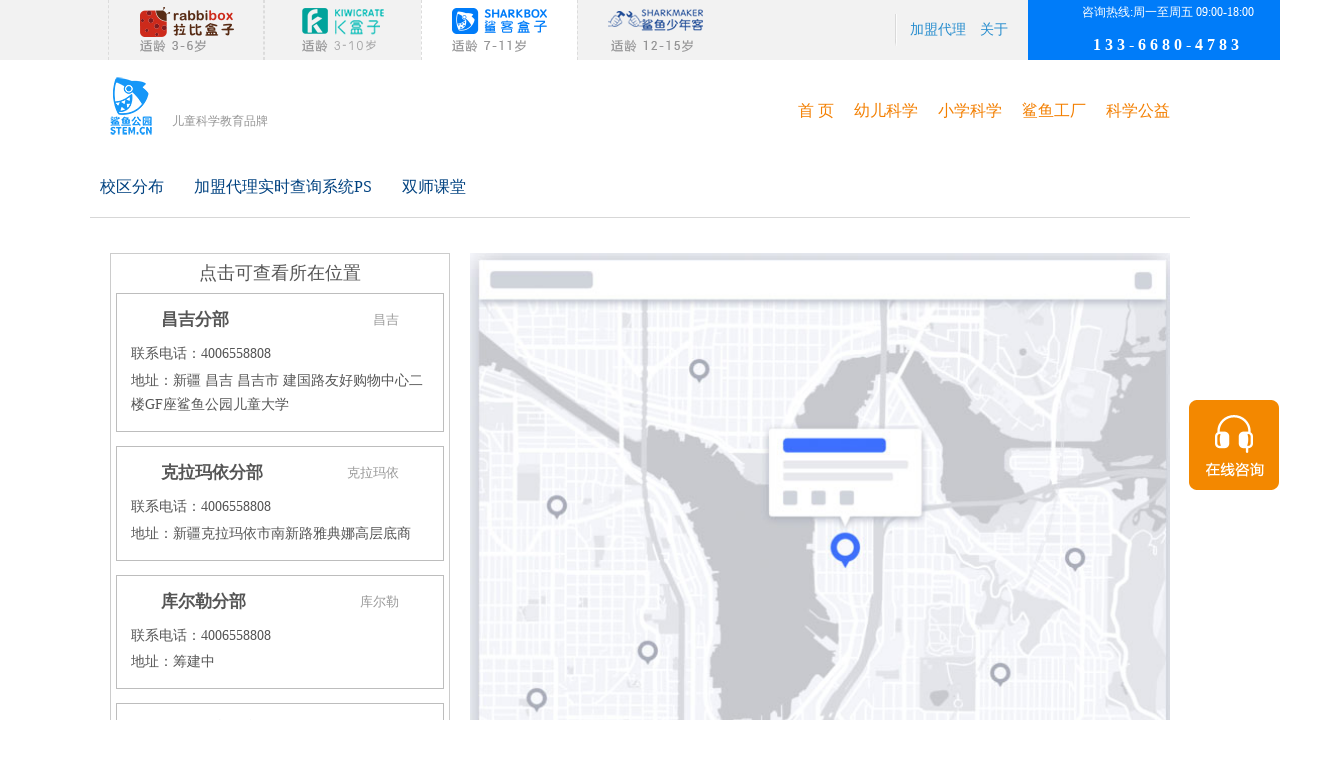

--- FILE ---
content_type: text/html; charset=UTF-8
request_url: https://www.sharkpark.cn/shark/centersInfo/sid/1587
body_size: 52517
content:
<!DOCTYPE html>
<html lang="zh-cn">
  <head>
    <meta charset="utf-8">
    <meta http-equiv="X-UA-Compatible" content="IE=edge">
    <meta name="viewport" content="width=device-width,initial-scale=1,maximum-scale=1.0,minimum-scale=1.0,user-scalable=no">
    <meta name="Keywords" content="鲨鱼公园,鲨客盒子,儿童科学,科学教育,在线教育,学前教育,小学,科学玩具,玩科学,早教中心,鲨鱼理工,学习,辅导,成长,夏令营,校区,生命科学,物理,化学,数学,英语,地球,宇宙科学,物质科学,技术与工程科学,乐高,乐创,巧虎" />
    <meta name="Description" content="鲨鱼公园儿童科学为3~15岁的孩子提供每个月3期科学教育课程，通过鲨鱼公园科学绘本、科学玩具、知识教材、在线互动游戏、在线讨论区等方式，让孩子边玩边学科学。我们主张家长与孩子一起玩科学，即陪了孩子，又让孩子学到知识。每月仅需199元就可以得到3套全方位的科学教程，订购半年和一年课程价格更低，还有鲨鱼主题礼品赠送！" />
    <link href="/shark_favicon.ico" type="image/x-icon" rel="shortcut icon">
    <!--[if lt IE 9]>
<script src="//cdn.bootcss.com/html5shiv/3.7.2/html5shiv.min.js"></script>
<script src="//cdn.bootcss.com/respond.js/1.4.2/respond.min.js"></script>
<![endif]-->    <link rel="stylesheet" type="text/css" href="/public/bootstrap/css/bootstrap.min.css" />
<link rel="stylesheet" type="text/css" href="/public/frontend/css/style.css" />
<link rel="stylesheet" type="text/css" href="/public/frontend/css/shark.css" />
<script type="text/javascript" src="https://static.sharkpark.cn/static/plugins/jquery/jquery-1.11.3.min.js"></script>
<script type="text/javascript" src="https://static.sharkpark.cn/static/plugins/jquery/jquery.cookie.js"></script>
<script type="text/javascript">
/*<![CDATA[*/
var sp = function(){}; var spImp = eval({"controller":"shark","action":"centersInfo","platform":"pc","apiHost":"https:\/\/api.sharkpark.cn","user":{"logined":false,"nickname":"\u6e38\u5ba2","userId":"","account":{"avatar":"","openId":"","unionId":""},"guestId":"696c215ad56888834b8b5335"},"loginUrl":"users\/login","picServer":"https:\/\/pic.sharkpark.cn"}); var wxImp = {}
/*]]>*/
</script>
<title>鲨鱼公园-3~15岁儿童科学学习专业教育机构 - CentersInfo Shark-鲨鱼公园-3~15岁儿童科学学习专业教育机构</title>
      </head>
  <body class='body'>
        <header class="h155">
    <style>
    .top-wrap {
        display: flex;
        min-width: 1200px;
    }

    .top-img-wrap {
        flex: 1;
    }

    .shark-park-tv-center .left-banner img {
        width: 100%;
        height: 327px;
    }

    .shark-park-videos img {
        width: 271px;
    }

    .shark-park-videos .index_v {
        height: 165px;
    }
</style>
<div class='head_top'>
  <div class="title">
    <div class="row top-wrap">
      <div class="top-img-wrap">
        <div class='website_li row'>
          <div class=' rabbi col-xs-4' style="width:20%"><a href='https://rabbi.sharkpark.cn'><img class="img-responsive center-block" src='/public/frontend/img/rabbibox-logo.png' alt='' /></a></div>
            <div class=' shark col-xs-4' style="width:20%;"><a href='https://kiwi.sharkpark.cn' ><img class="img-responsive center-block"  src='/public/frontend/img/kiwi-t-logo.png' alt='' /></a></div>
            <div class='active shark col-xs-4' style="width:20%"><a href='https://www.sharkpark.cn' ><img class="img-responsive center-block"  src='/public/frontend/img/sharkpark-logo.png' alt='' /></a></div>
          <div class=' maker col-xs-4' style="width:20%"><a href="https://www.sharkpark.cn/maker"><img class="img-responsive center-block"  src='/public/frontend/img/shaonianke-logo.png' alt='' /></a></div>
          <div style="float:right; display: none" ><a target="_blank" href="https://www.stem.cn?index=3"><img class="img-responsive center-block"  src='/public/frontend/img/code.png' style="height:48px;" alt='' /></a></div>
                  </div>
      </div>
      <div class="">
        <div class='users_nav'>
        <div class="pull-right agent_line">
                      <a href="//jm.sharkpark.cn" class='c278DCE'>加盟代理</a>
            <a href="/shark/about" class='c278DCE'>关于</a>
                  </div>
        <div class="pull-right" style="display: none;">
        <a href="/users/login" class="c278DCE login"><span class="glyphicon glyphicon-user"></span>&nbsp;&nbsp;登录</a><a href="/users/register?registerCode=wwwsharkparkcn_index_register" class="c278DCE" >注册</a>        </div>
        </div>
      </div>
      <div class="hidden-xs  col-md-3 hidden-sm">
        <div class='tel text-center'>
          <div>咨询热线:周一至周五 09:00-18:00<br/>
          <span class="font16 bold ls4"></span><br />
          <span class="font16 bold ls4">133-6680-4783</span><br />
          </div>
        </div>
      </div>
    </div>
  </div>
</div>
<a target="_blank" href="https://new.sharkpark.cn" style="position: absolute;right: 5rem;top:2rem; display: none">新版官网</a>
    <div class="container  mt15">
        <nav class="navbar navbar-default navbar-sr">
            <div class="navbar-header">
                <button type="button" class="navbar-toggle collapsed" data-toggle="collapse" data-target="#navbar" aria-expanded="false" aria-controls="navbar">
                    <span class="sr-only">Toggle navigation</span>
                    <span class="icon-bar"></span>
                    <span class="icon-bar"></span>
                    <span class="icon-bar"></span>
                </button>
                <h1 class="logo"><a href="/"><img src="/public/frontend/img/logo-sharkpark.png" alt="" /><span class="txt-949495 font12 hidden-sm hidden-xs">儿童科学教育品牌</span></a></h1>
            </div>
            <div id="navbar" class="navbar-collapse collapse">
                <ul id="yw0" class="nav navbar-nav nav-sr">
            <li class="active1 mnavli2"><a href="/shark/index">首 页</a></li>
            <li class="mnavli2"><a href="/shark/kindergarten">幼儿科学</a></li>
            <li class="mnavli2"><a href="/shark/StateSchools">小学科学</a></li>
            <li class="mnavli2"><a href="/shark/factory">鲨鱼工厂</a></li>
            <li class="mnavli2"><a href="/Community/index" target="_blank">科学公益</a></li>
         </ul>            </div>
        </nav>
    </div>
    <div class="hidden-xs h20" ></div>
</header>    <div class="">
      <style type="text/css">

</style>
<script type="text/javascript" src="//api.map.baidu.com/api?v=2.0&ak=Xb4ghZ1AukGBB5RiXmHFlLou"></script>
<script type="text/javascript"
        src="//api.map.baidu.com/library/SearchInfoWindow/1.5/src/SearchInfoWindow_min.js"></script>
<link rel="stylesheet" href="//api.map.baidu.com/library/SearchInfoWindow/1.5/src/SearchInfoWindow_min.css"/>

<style>
    .alliances{
        width: 100%;
        height: 460px;
        margin: 20px 0;
        overflow-y: scroll;
        padding: 5px;
    }

    .alliances h4{
        text-align: center;
        margin: 5px 0 10px 0;
    }

    .alliances .alliance_block{
        margin: 0 auto 1em auto;
    }

    #allmap{
        margin: 20px 0;
        width:700px;
        height:500px;
        overflow:hidden;
        zoom:1;
        /*position:fixed;*/
        /*top:250px;*/
    }

    #allmap #map{
        height:100%;
        -webkit-transition: all 0.5s ease-in-out;
        transition: all 0.5s ease-in-out;
    }

    #allmap #map .map-bg{
        width: 100%;
        height: auto;
    }

    #panelWrap{
        width:0px;
        position:absolute;
        top:0px;
        right:0px;
        height:100%;
        overflow:auto;
        -webkit-transition: all 0.5s ease-in-out;
        transition: all 0.5s ease-in-out;
    }
</style>

<div class="container">
    <ul class="lear_secmenu clearfix">
        <li>
            <a class="on" href="/shark/CentersInfo">校区分布</a>        </li>
        <li>
            <a class="on" href="/partner/index">加盟代理实时查询系统PS</a>        </li>
        <li>
            <a class="on" href="/shark/doubleTeachers">双师课堂</a>        </li>
    </ul>
</div>
<div class='container hun_bor'>
    <div class="col-xs-12" style="margin-top:1em;display:none">
        <div class="alert alert-info">好消息：鲨鱼公园天津、无锡、包头校区即将开业！</div>
    </div>
    <div class='col-sm-4'>
        <div class="alliances">
            <h4>点击可查看所在位置</h4>
            <div class="alliance_block" id="Map356" aid="356" lat="87.335106"  long="44.016843"  ">
<p class="title">昌吉分部<span>昌吉</span></p>
<p class="tel">联系电话：4006558808</p>
<p class="address">地址：新疆 昌吉 昌吉市 建国路友好购物中心二楼GF座鲨鱼公园儿童大学</p>
</div>
<div class="alliance_block" id="Map360" aid="360" lat="84.884227"  long="45.58079"  ">
<p class="title">克拉玛依分部<span>克拉玛依</span></p>
<p class="tel">联系电话：4006558808</p>
<p class="address">地址：新疆克拉玛依市南新路雅典娜高层底商</p>
</div>
<div class="alliance_block" id="Map3022" aid="3022" lat="0"  long="0"  ">
<p class="title">库尔勒分部<span>库尔勒</span></p>
<p class="tel">联系电话：4006558808</p>
<p class="address">地址：筹建中</p>
</div>
<div class="alliance_block" id="Map351" aid="351" lat="87.566981"  long="43.872081"  ">
<p class="title">乌鲁木齐分部<span>乌鲁木齐</span></p>
<p class="tel">联系电话：4006558808</p>
<p class="address">地址：<br>校区一：乌鲁木齐新市区铁路局爱家超市三楼  <br> 校区二：乌鲁木齐天山区国际置地新天地培训中心 <br> 校区三：乌鲁木齐经开区爱地大厦三楼鲨鱼公园</p>
</div>
<div class="alliance_block" id="Map74" aid="74" lat="0"  long="0"  ">
<p class="title">武威分部<span>武威</span></p>
<p class="tel">联系电话：4006558808</p>
<p class="address">地址：武威市凉州区天一时代城郁金香门口二楼</p>
</div>
<div class="alliance_block" id="Map62" aid="62" lat="0"  long="0"  ">
<p class="title">兰州分部<span>兰州</span></p>
<p class="tel">联系电话：4006558808</p>
<p class="address">地址：兰州市城关区雁北路鸿运润园c19栋三单元1901</p>
</div>
<div class="alliance_block" id="Map270" aid="270" lat="106.262999"  long="38.503249"  ">
<p class="title">银川分部<span>银川</span></p>
<p class="tel">联系电话：4006558808</p>
<p class="address">地址：银川市金凤区康平路悦海新天地北京华联商场3层</p>
</div>
<div class="alliance_block" id="Map311" aid="311" lat="108.908021"  long="34.239153"  ">
<p class="title">西安分部<span>西安</span></p>
<p class="tel">联系电话：4006558808</p>
<p class="address">地址：<br />老校区：陕西省西安市高新区科技路37号海星城市广场b座602室<br />高新校区：西安市高新区科技路37号亚美大厦聚福阁1302室<br />新城校区：西安市新城区解放路258号宜爱欢乐城四楼</p>
</div>
<div class="alliance_block" id="Map3555" aid="3555" lat="0"  long="0"  ">
<p class="title">本溪分部<span>本溪</span></p>
<p class="tel">联系电话：4006558808</p>
<p class="address">地址：筹建中</p>
</div>
<div class="alliance_block" id="Map2160" aid="2160" lat="0"  long="0"  ">
<p class="title">盖州分部<span>盖州</span></p>
<p class="tel">联系电话：4006558808</p>
<p class="address">地址：盖州市万豪大景城南门西行200米</p>
</div>
<div class="alliance_block" id="Map2158" aid="2158" lat="0"  long="0"  ">
<p class="title">鲅鱼圈分部<span>鲅鱼圈</span></p>
<p class="tel">联系电话：4006558808</p>
<p class="address">地址：鲅鱼圈昆仑大街新华书店对面</p>
</div>
<div class="alliance_block" id="Map256" aid="256" lat="0"  long="0"  ">
<p class="title">铁岭分部<span>铁岭</span></p>
<p class="tel">联系电话：4006558808</p>
<p class="address">地址：辽宁省铁岭市凡河新区紫御豪庭68-4-4、5门市 鲨鱼公园</p>
</div>
<div class="alliance_block" id="Map248" aid="248" lat="0"  long="0"  ">
<p class="title">朝阳分部<span>朝阳</span></p>
<p class="tel">联系电话：4006558808</p>
<p class="address">地址：辽宁省朝阳市双塔区天盛嘉苑底商22-1号</p>
</div>
<div class="alliance_block" id="Map2090" aid="2090" lat="0"  long="0"  ">
<p class="title">海城分部<span>海城</span></p>
<p class="tel">联系电话：4006558808</p>
<p class="address">地址：海城市铁西万达靓海金科3期正门西侧1号门店</p>
</div>
<div class="alliance_block" id="Map257" aid="257" lat="122.23065"  long="40.659914"  ">
<p class="title">营口分部<span>营口</span></p>
<p class="tel">联系电话：4006558808</p>
<p class="address">地址：辽宁省营口市西市区智泉街30号振兴幼儿园内</p>
</div>
<div class="alliance_block" id="Map246" aid="246" lat="123.071799"  long="41.123231"  ">
<p class="title">鞍山分部<span>鞍山</span></p>
<p class="tel">联系电话：4006558808</p>
<p class="address">地址：辽宁省鞍山市铁东区鞍山时铁东区越岭路38号供销广场2楼鲨鱼公园儿童大学</p>
</div>
<div class="alliance_block" id="Map212" aid="212" lat="126.539157"  long="43.836114"  ">
<p class="title">吉林分部<span>吉林</span></p>
<p class="tel">联系电话：4006558808</p>
<p class="address">地址：吉林省吉林市船营区西安路临江门方向中凯教育基地鲨鱼公园儿童大学</p>
</div>
<div class="alliance_block" id="Map170" aid="170" lat="130.307548"  long="47.35864"  ">
<p class="title">鹤岗分部<span>鹤岗</span></p>
<p class="tel">联系电话：4006558808</p>
<p class="address">地址：黑龙江省鹤岗市向阳区一马路鲨鱼公园儿童大学（原四中分校）</p>
</div>
<div class="alliance_block" id="Map173" aid="173" lat="0"  long="0"  ">
<p class="title">佳木斯分部<span>佳木斯</span></p>
<p class="tel">联系电话：4006558808</p>
<p class="address">地址：黑龙江省佳木斯市西林路夜来香花店东20米胡同</p>
</div>
<div class="alliance_block" id="Map168" aid="168" lat="0"  long="0"  ">
<p class="title">大庆分部<span>大庆</span></p>
<p class="tel">联系电话：4006558808</p>
<p class="address">地址：黑龙江大庆市萨尔图区毅腾商都</p>
</div>
<div class="alliance_block" id="Map321" aid="321" lat="121.47144"  long="31.204721"  ">
<p class="title">上海分部<span>上海</span></p>
<p class="tel">联系电话：4006558808</p>
<p class="address">地址：上海市徐汇区茶陵北路20号X2创意空间1号楼517</p>
</div>
<div class="alliance_block" id="Map3557" aid="3557" lat="0"  long="0"  ">
<p class="title">东营区分部<span>东营区</span></p>
<p class="tel">联系电话：4006558808</p>
<p class="address">地址：0</p>
</div>
<div class="alliance_block" id="Map3575" aid="3575" lat="0"  long="0"  ">
<p class="title">山东聊城分部<span>山东聊城</span></p>
<p class="tel">联系电话：4006558808</p>
<p class="address">地址：聊城市茌平区建设路行政服务中心对过  鲨鱼公园儿童大学</p>
</div>
<div class="alliance_block" id="Map3578" aid="3578" lat="0"  long="0"  ">
<p class="title">菏泽市分部<span>菏泽市</span></p>
<p class="tel">联系电话：4006558808</p>
<p class="address">地址：0</p>
</div>
<div class="alliance_block" id="Map2007" aid="2007" lat="0"  long="0"  ">
<p class="title">永丰分部<span>永丰</span></p>
<p class="tel">联系电话：4006558808</p>
<p class="address">地址：江西吉安永丰县恩江镇天诚步行街5号鲨鱼公园</p>
</div>
<div class="alliance_block" id="Map2053" aid="2053" lat="0"  long="0"  ">
<p class="title">上高分部<span>上高</span></p>
<p class="tel">联系电话：4006558808</p>
<p class="address">地址：江西省宜春市上高县万象广场S7栋215-219号</p>
</div>
<div class="alliance_block" id="Map2052" aid="2052" lat="114.452537"  long="28.111113"  ">
<p class="title">万载分部<span>万载</span></p>
<p class="tel">联系电话：4006558808</p>
<p class="address">地址：江西省万载县宝塔东路宝源万象城市广场B栋5楼</p>
</div>
<div class="alliance_block" id="Map241" aid="241" lat="0"  long="0"  ">
<p class="title">新余分部<span>新余</span></p>
<p class="tel">联系电话：4006558808</p>
<p class="address">地址：新余市北湖西路恒太城（太平洋购物中心）三楼东面</p>
</div>
<div class="alliance_block" id="Map239" aid="239" lat="113.850336"  long="27.635207"  ">
<p class="title">萍乡分部<span>萍乡</span></p>
<p class="tel">联系电话：4006558808</p>
<p class="address">地址：江西萍乡安源区西环路3号九龙儿童世界鲨鱼公园</p>
</div>
<div class="alliance_block" id="Map234" aid="234" lat="116.353093"  long="27.962733"  ">
<p class="title">抚州分部<span>抚州</span></p>
<p class="tel">联系电话：4006558808</p>
<p class="address">地址：江西抚州临川区迎宾大道与曾巩大道交叉口万达广场3楼3035鲨鱼公园儿童大学</p>
</div>
<div class="alliance_block" id="Map242" aid="242" lat="0"  long="0"  ">
<p class="title">宜春分部<span>宜春</span></p>
<p class="tel">联系电话：4006558808</p>
<p class="address">地址：江西省宜春市袁州区钓台路784号3号楼幢1层1-6号</p>
</div>
<div class="alliance_block" id="Map2035" aid="2035" lat="0"  long="0"  ">
<p class="title">上饶分部<span>上饶</span></p>
<p class="tel">联系电话：4006558808</p>
<p class="address">地址：筹建中</p>
</div>
<div class="alliance_block" id="Map50" aid="50" lat="0"  long="0"  ">
<p class="title">宣城分部<span>宣城</span></p>
<p class="tel">联系电话：4006558808</p>
<p class="address">地址：筹建中</p>
</div>
<div class="alliance_block" id="Map233" aid="233" lat="115.87421"  long="28.698406"  ">
<p class="title">南昌分部<span>南昌</span></p>
<p class="tel">联系电话：4006558808</p>
<p class="address">地址：南昌市红谷滩区红谷中大道1706号世茂广场3楼</p>
</div>
<div class="alliance_block" id="Map48" aid="48" lat="0"  long="0"  ">
<p class="title">铜陵分部<span>铜陵</span></p>
<p class="tel">联系电话：4006558808</p>
<p class="address">地址：安徽省铜陵市北斗星城A座鲨鱼公园科学活动中心</p>
</div>
<div class="alliance_block" id="Map49" aid="49" lat="118.365089"  long="31.341065"  ">
<p class="title">芜湖分部<span>芜湖</span></p>
<p class="tel">联系电话：4006558808</p>
<p class="address">地址：镜湖区 大润发三楼 鲨鱼公园STEAM科技活动中心</p>
</div>
<div class="alliance_block" id="Map3401" aid="3401" lat="117.2804"  long="31.892533"  ">
<p class="title">合肥分部<span>合肥</span></p>
<p class="tel">联系电话：4006558808</p>
<p class="address">地址：安徽 合肥市政府区 天鹅湖  万达金街二楼—4-206</p>
</div>
<div class="alliance_block" id="Map2390" aid="2390" lat="0"  long="0"  ">
<p class="title">邹城分部<span>邹城</span></p>
<p class="tel">联系电话：4006558808</p>
<p class="address">地址：山东省邹城市凫山路1888号凫山家园北门</p>
</div>
<div class="alliance_block" id="Map2430" aid="2430" lat="122.49193"  long="37.173158"  ">
<p class="title">荣成分部<span>荣成</span></p>
<p class="tel">联系电话：4006558808</p>
<p class="address">地址：筹建中</p>
</div>
<div class="alliance_block" id="Map2454" aid="2454" lat="0"  long="0"  ">
<p class="title">蓬莱分部<span>蓬莱</span></p>
<p class="tel">联系电话：4006558808</p>
<p class="address">地址：蓬莱东关路宝龙图书馆北门东50米路南鲨鱼公园儿童大学</p>
</div>
<div class="alliance_block" id="Map2453" aid="2453" lat="0"  long="0"  ">
<p class="title">莱州分部<span>莱州</span></p>
<p class="tel">联系电话：4006558808</p>
<p class="address">地址：山东烟台莱州市文昌路街道光州东街796-1（掖县公园西20米路北鲨鱼公园）</p>
</div>
<div class="alliance_block" id="Map2455" aid="2455" lat="0"  long="0"  ">
<p class="title">招远分部<span>招远</span></p>
<p class="tel">联系电话：4006558808</p>
<p class="address">地址：山东烟台招远市金街128号-2楼，鲨鱼公园儿童大学</p>
</div>
<div class="alliance_block" id="Map2344" aid="2344" lat="120.411948"  long="36.313052"  ">
<p class="title">城阳分部<span>城阳</span></p>
<p class="tel">联系电话：4006558808</p>
<p class="address">地址：山东省青岛市城阳区水悦城1号楼五楼鲨鱼公园儿童大学</p>
</div>
<div class="alliance_block" id="Map2451" aid="2451" lat="120.520754"  long="37.658691"  ">
<p class="title">龙口分部<span>龙口</span></p>
<p class="tel">联系电话：4006558808</p>
<p class="address">地址：山东省烟台龙口市东城区嘉元时代广场106号楼鲨鱼公园儿童大学</p>
</div>
<div class="alliance_block" id="Map293" aid="293" lat="119.538307"  long="35.421017"  ">
<p class="title">日照分部<span>日照</span></p>
<p class="tel">联系电话：4006558808</p>
<p class="address">地址：山东省日照市东港区新市区烟台路118号鲨鱼公园儿童大学</p>
</div>
<div class="alliance_block" id="Map285" aid="285" lat="117.976254"  long="37.387737"  ">
<p class="title">滨州分部<span>滨州</span></p>
<p class="tel">联系电话：4006558808</p>
<p class="address">地址：滨州市滨城区黄河十一路876号教育大厦八楼西侧</p>
</div>
<div class="alliance_block" id="Map295" aid="295" lat="122.124897"  long="37.516403"  ">
<p class="title">威海分部<span>威海</span></p>
<p class="tel">联系电话：4006558808</p>
<p class="address">地址：威海环翠区新威路17号威高迪尚大厦750室</p>
</div>
<div class="alliance_block" id="Map294" aid="294" lat="117.185238"  long="36.201184"  ">
<p class="title">泰安分部<span>泰安</span></p>
<p class="tel">联系电话：4006558808</p>
<p class="address">地址：泰安市泰山区吾悦广场3楼301-1</p>
</div>
<div class="alliance_block" id="Map3544" aid="3544" lat="116.804005"  long="35.759197"  ">
<p class="title">宁阳分部<span>宁阳</span></p>
<p class="tel">联系电话：4006558808</p>
<p class="address">地址：泰安市宁阳县金阳商贸城东区鲨鱼公园儿童大学</p>
</div>
<div class="alliance_block" id="Map292" aid="292" lat="0"  long="0"  ">
<p class="title">临沂分部<span>临沂</span></p>
<p class="tel">联系电话：4006558808</p>
<p class="address">地址：山东省临沂市兰山区八一路与启阳路交汇华润中心10栋321房间鲨鱼公园儿童大学</p>
</div>
<div class="alliance_block" id="Map289" aid="289" lat="116.595337"  long="35.419706"  ">
<p class="title">济宁分部<span>济宁</span></p>
<p class="tel">联系电话：4006558808</p>
<p class="address">地址：济宁金宇路永旺佳世客购物中心二楼北区鲨鱼公园儿童大学</p>
</div>
<div class="alliance_block" id="Map299" aid="299" lat="118.314416"  long="36.832028"  ">
<p class="title">淄博分部<span>淄博</span></p>
<p class="tel">联系电话：4006558808</p>
<p class="address">地址：山东省淄博市张店区鲁泰大道银泰城3楼F3215</p>
</div>
<div class="alliance_block" id="Map296" aid="296" lat="0"  long="0"  ">
<p class="title">潍坊分部<span>潍坊</span></p>
<p class="tel">联系电话：4006558808</p>
<p class="address">地址：高新区桐荫街1886号鲨鱼公园儿童大学</p>
</div>
<div class="alliance_block" id="Map297" aid="297" lat="121.455565"  long="37.474162"  ">
<p class="title">烟台分部<span>烟台</span></p>
<p class="tel">联系电话：4006558808</p>
<p class="address">地址：烟台市莱山区桐林路中诚大厦7楼</p>
</div>
<div class="alliance_block" id="Map284" aid="284" lat="120.406411"  long="36.079258"  ">
<p class="title">青岛分部<span>青岛</span></p>
<p class="tel">联系电话：4006558808</p>
<p class="address">地址：青岛市市南区江西路106号(福苑小区车站旁)</p>
</div>
<div class="alliance_block" id="Map523" aid="523" lat="0"  long="0"  ">
<p class="title">福清分部<span>福清</span></p>
<p class="tel">联系电话：4006558808</p>
<p class="address">地址：筹建中</p>
</div>
<div class="alliance_block" id="Map568" aid="568" lat="0"  long="0"  ">
<p class="title">晋江分部<span>晋江</span></p>
<p class="tel">联系电话：4006558808</p>
<p class="address">地址：晋江百捷金街9号楼330</p>
</div>
<div class="alliance_block" id="Map57" aid="57" lat="119.025992"  long="25.444711"  ">
<p class="title">莆田分部<span>莆田</span></p>
<p class="tel">联系电话：4006558808</p>
<p class="address">地址：福建省莆田市荔城区东园路正荣时代广场3号楼2层鲨鱼公园</p>
</div>
<div class="alliance_block" id="Map61" aid="61" lat="117.654018"  long="24.517824"  ">
<p class="title">漳州分部<span>漳州</span></p>
<p class="tel">联系电话：4006558808</p>
<p class="address">地址：福建省漳州市芗城区漳福路1-22号冠城国际2栋7-8号店</p>
</div>
<div class="alliance_block" id="Map58" aid="58" lat="0"  long="0"  ">
<p class="title">泉州分部<span>泉州</span></p>
<p class="tel">联系电话：4006558808</p>
<p class="address">地址：福建泉州丰泽区浦西万达金街S21S22鲨鱼公园儿童大学</p>
</div>
<div class="alliance_block" id="Map53" aid="53" lat="0"  long="0"  ">
<p class="title">福州分部<span>福州</span></p>
<p class="tel">联系电话：4006558808</p>
<p class="address">地址：福建福州市鼓楼区井大路17号东方商厦6楼</p>
</div>
<div class="alliance_block" id="Map3554" aid="3554" lat="0"  long="0"  ">
<p class="title">苍南分部<span>苍南</span></p>
<p class="tel">联系电话：4006558808</p>
<p class="address">地址：筹建中</p>
</div>
<div class="alliance_block" id="Map3303" aid="3303" lat="0"  long="0"  ">
<p class="title">天台分部<span>天台</span></p>
<p class="tel">联系电话：4006558808</p>
<p class="address">地址：筹建中</p>
</div>
<div class="alliance_block" id="Map3543" aid="3543" lat="0"  long="0"  ">
<p class="title">平阳分部<span>平阳</span></p>
<p class="tel">联系电话：4006558808</p>
<p class="address">地址：筹建中</p>
</div>
<div class="alliance_block" id="Map384" aid="384" lat="0"  long="0"  ">
<p class="title">湖州分部<span>湖州</span></p>
<p class="tel">联系电话：4006558808</p>
<p class="address">地址：浙江 湖州 南太湖新区 御景新城三环北路3743</p>
</div>
<div class="alliance_block" id="Map385" aid="385" lat="0"  long="0"  ">
<p class="title">嘉兴分部<span>嘉兴</span></p>
<p class="tel">联系电话：4006558808</p>
<p class="address">地址：浙江省嘉兴市南湖区巴黎都市亲子保健街2-6号</p>
</div>
<div class="alliance_block" id="Map389" aid="389" lat="0"  long="0"  ">
<p class="title">绍兴分部<span>绍兴</span></p>
<p class="tel">联系电话：4006558808</p>
<p class="address">地址：浙江省绍兴市越城区解放南路777号金帝银泰城5幢202</p>
</div>
<div class="alliance_block" id="Map3309" aid="3309" lat="0"  long="0"  ">
<p class="title">乐清分部<span>乐清</span></p>
<p class="tel">联系电话：4006558808</p>
<p class="address">地址：筹建中</p>
</div>
<div class="alliance_block" id="Map391" aid="391" lat="0"  long="0"  ">
<p class="title">温州分部<span>温州</span></p>
<p class="tel">联系电话：4006558808</p>
<p class="address">地址：浙江省温州市梦多多小镇D幢8楼</p>
</div>
<div class="alliance_block" id="Map3285" aid="3285" lat="121.160997"  long="30.046384"  ">
<p class="title">余姚分部<span>余姚</span></p>
<p class="tel">联系电话：4006558808</p>
<p class="address">地址：浙江省余姚市银亿四明广场新华联百货2楼</p>
</div>
<div class="alliance_block" id="Map388" aid="388" lat="0"  long="0"  ">
<p class="title">宁波分部<span>宁波</span></p>
<p class="tel">联系电话：4006558808</p>
<p class="address">地址：宁波市北仑区富邦广场星云街二层36号</p>
</div>
<div class="alliance_block" id="Map383" aid="383" lat="120.118706"  long="30.287997"  ">
<p class="title">杭州分部<span>杭州</span></p>
<p class="tel">联系电话：4006558808</p>
<p class="address">地址：浙江省杭州市武林广场杭州大厦新B座7楼 金老师</p>
</div>
<div class="alliance_block" id="Map1905" aid="1905" lat="0"  long="0"  ">
<p class="title">启东分部<span>启东</span></p>
<p class="tel">联系电话：4006558808</p>
<p class="address">地址：筹建中</p>
</div>
<div class="alliance_block" id="Map1908" aid="1908" lat="0"  long="0"  ">
<p class="title">海门分部<span>海门</span></p>
<p class="tel">联系电话：4006558808</p>
<p class="address">地址：江苏省南通市海门市海亮悦榕墅16幢</p>
</div>
<div class="alliance_block" id="Map1869" aid="1869" lat="121.125279"  long="31.452795"  ">
<p class="title">太仓分部<span>太仓</span></p>
<p class="tel">联系电话：4006558808</p>
<p class="address">地址：江苏苏州太仓市上海东路1号国信大厦商业裙楼301室</p>
</div>
<div class="alliance_block" id="Map231" aid="231" lat="119.419392"  long="32.40209"  ">
<p class="title">扬州分部<span>扬州</span></p>
<p class="tel">联系电话：4006558808</p>
<p class="address">地址：江苏省扬州市史可法路42号阳光大厦5楼</p>
</div>
<div class="alliance_block" id="Map223" aid="223" lat="119.984713"  long="31.818251"  ">
<p class="title">常州分部<span>常州</span></p>
<p class="tel">联系电话：4006558808</p>
<p class="address">地址：江苏常州市钟楼区莱蒙都会9~10号三楼K12家庭成长中心鲨鱼公园</p>
</div>
<div class="alliance_block" id="Map222" aid="222" lat="120.358553"  long="31.546319"  ">
<p class="title">无锡分部<span>无锡</span></p>
<p class="tel">联系电话：4006558808</p>
<p class="address">地址：无锡市梁溪区扬名街道城一期雅园34号301室</p>
</div>
<div class="alliance_block" id="Map220" aid="220" lat="118.736325"  long="32.006639"  ">
<p class="title">南京分部<span>南京</span></p>
<p class="tel">联系电话：4006558808</p>
<p class="address">地址：南京市江宁区江宁万达广场B座911</p>
</div>
<div class="alliance_block" id="Map161" aid="161" lat="114.07238"  long="32.149072"  ">
<p class="title">信阳分部<span>信阳</span></p>
<p class="tel">联系电话：4006558808</p>
<p class="address">地址：河南信阳浉河区奥斯卡影城三楼托马斯学习馆</p>
</div>
<div class="alliance_block" id="Map165" aid="165" lat="0"  long="0"  ">
<p class="title">漯河分部<span>漯河</span></p>
<p class="tel">联系电话：4006558808</p>
<p class="address">地址：漯河市郾城区黄山路与辽河路交叉口向南150米路东，乐高创客中心</p>
</div>
<div class="alliance_block" id="Map151" aid="151" lat="114.334311"  long="34.803392"  ">
<p class="title">开封分部<span>开封</span></p>
<p class="tel">联系电话：4006558808</p>
<p class="address">地址：筹建中</p>
</div>
<div class="alliance_block" id="Map149" aid="149" lat="113.635181"  long="34.753459"  ">
<p class="title">郑州分部<span>郑州</span></p>
<p class="tel">联系电话：4006558808</p>
<p class="address">地址：郑州市金水区花园路东风路正弘国际小学</p>
</div>
<div class="alliance_block" id="Map1587" aid="1587" lat="111.77703"  long="30.175842"  ">
<p class="title">松滋分部<span>松滋</span></p>
<p class="tel">联系电话：4006558808</p>
<p class="address">地址：松滋市才知广场二楼2043号至2047号（才知影院旁边）</p>
</div>
<div class="alliance_block" id="Map193" aid="193" lat="112.144075"  long="32.046282"  ">
<p class="title">襄阳分部<span>襄阳</span></p>
<p class="tel">联系电话：4006558808</p>
<p class="address">地址：湖北省襄阳市樊城区泛悦MALL(南国城市广场)二层</p>
</div>
<div class="alliance_block" id="Map180" aid="180" lat="114.334606"  long="30.506909"  ">
<p class="title">武汉分部<span>武汉</span></p>
<p class="tel">联系电话：4006558808</p>
<p class="address">地址：筹建中</p>
</div>
<div class="alliance_block" id="Map205" aid="205" lat="0"  long="0"  ">
<p class="title">湘潭分部<span>湘潭</span></p>
<p class="tel">联系电话：4006558808</p>
<p class="address">地址：湖南省湘潭市岳塘区湖湘林语2期面朝大门向左200米。</p>
</div>
<div class="alliance_block" id="Map210" aid="210" lat="0"  long="0"  ">
<p class="title">株洲分部<span>株洲</span></p>
<p class="tel">联系电话：4006558808</p>
<p class="address">地址：湖南省株洲市天元区泰山路奥园广场3楼15号鲨鱼公园科学中心</p>
</div>
<div class="alliance_block" id="Map199" aid="199" lat="0"  long="0"  ">
<p class="title">常德分部<span>常德</span></p>
<p class="tel">联系电话：4006558808</p>
<p class="address">地址：湖南常德武陵万达新天地街a区201-206鲨鱼公园儿童大学</p>
</div>
<div class="alliance_block" id="Map3171" aid="3171" lat="0"  long="0"  ">
<p class="title">开远分部<span>开远</span></p>
<p class="tel">联系电话：4006558808</p>
<p class="address">地址：开远市临丰巷1号（青少年活动中心旁）鲨鱼公园</p>
</div>
<div class="alliance_block" id="Map367" aid="367" lat="0"  long="0"  ">
<p class="title">昆明分部<span>昆明</span></p>
<p class="tel">联系电话：4006558808</p>
<p class="address">地址：昆明市度假区公园1903金格奥特莱斯3楼302号鲨鱼公园STEAM科学中心</p>
</div>
<div class="alliance_block" id="Map325" aid="325" lat="106.765261"  long="31.860117"  ">
<p class="title">巴中分部<span>巴中</span></p>
<p class="tel">联系电话：4006558808</p>
<p class="address">地址：四川省巴中市回风大道容邦国际商业中心3楼</p>
</div>
<div class="alliance_block" id="Map336" aid="336" lat="101.736464"  long="26.58855"  ">
<p class="title">攀枝花分部<span>攀枝花</span></p>
<p class="tel">联系电话：4006558808</p>
<p class="address">地址：四川攀枝花东区炳三区新源路630号附1号（帝景华廷底商）鲨鱼公园儿童大学</p>
</div>
<div class="alliance_block" id="Map323" aid="323" lat="0"  long="0"  ">
<p class="title">绵阳分部<span>绵阳</span></p>
<p class="tel">联系电话：4006558808</p>
<p class="address">地址：绵阳市涪城区翠花街亨利大厦3楼鲨鱼公园儿童大学</p>
</div>
<div class="alliance_block" id="Map322" aid="322" lat="104.060349"  long="30.579803"  ">
<p class="title">成都分部<span>成都</span></p>
<p class="tel">联系电话：4006558808</p>
<p class="address">地址：成都市武侯区丽都花园A区102 鲨鱼公园儿童科学馆</p>
</div>
<div class="alliance_block" id="Map339" aid="339" lat="104.64856"  long="28.755466"  ">
<p class="title">宜宾分部<span>宜宾</span></p>
<p class="tel">联系电话：4006558808</p>
<p class="address">地址：四川省宜宾市莱茵春天三楼301-6（创米教育）</p>
</div>
<div class="alliance_block" id="Map394" aid="394" lat="106.548085"  long="29.568996"  ">
<p class="title">重庆分部<span>重庆</span></p>
<p class="tel">联系电话：4006558808</p>
<p class="address">地址：校区一：重庆市江北区北滨路金源时代购物中心4F（青苗荟内） 校区二：重庆市南坪上海城悦洋里购物中心2F（育想家内） 校区三：重庆市万科悦峰万悦汇2F（万科城市营地内）</p>
</div>
<div class="alliance_block" id="Map120" aid="120" lat="0"  long="0"  ">
<p class="title">海口分部<span>海口</span></p>
<p class="tel">联系电话：4006558808</p>
<p class="address">地址：筹建中</p>
</div>
<div class="alliance_block" id="Map109" aid="109" lat="111.282642"  long="23.489109"  ">
<p class="title">梧州分部<span>梧州</span></p>
<p class="tel">联系电话：4006558808</p>
<p class="address">地址：广西梧州长洲区西堤三路八号阳光半岛小区正门旁鲨鱼公园儿童大学</p>
</div>
<div class="alliance_block" id="Map86" aid="86" lat="0"  long="0"  ">
<p class="title">梅州分部<span>梅州</span></p>
<p class="tel">联系电话：4006558808</p>
<p class="address">地址：梅州市梅江区梅江水岸1栋3层</p>
</div>
<div class="alliance_block" id="Map94" aid="94" lat="0"  long="0"  ">
<p class="title">肇庆分部<span>肇庆</span></p>
<p class="tel">联系电话：4006558808</p>
<p class="address">地址：肇庆市端州区星湖大道盛景豪庭鲨鱼公园科学中心</p>
</div>
<div class="alliance_block" id="Map96" aid="96" lat="113.562958"  long="22.286999"  ">
<p class="title">珠海分部<span>珠海</span></p>
<p class="tel">联系电话：4006558808</p>
<p class="address">地址：珠海市香洲区兴业路丹田城市广场3楼鲨鱼儿童大学</p>
</div>
<div class="alliance_block" id="Map85" aid="85" lat="0"  long="0"  ">
<p class="title">茂名分部<span>茂名</span></p>
<p class="tel">联系电话：4006558808</p>
<p class="address">地址：筹建中</p>
</div>
<div class="alliance_block" id="Map2075" aid="2075" lat="0"  long="0"  ">
<p class="title">中山分部<span>中山</span></p>
<p class="tel">联系电话：4006558808</p>
<p class="address">地址：中山市东区兴文路13号帝璟东方商铺2楼17卡</p>
</div>
<div class="alliance_block" id="Map82" aid="82" lat="114.421833"  long="23.114764"  ">
<p class="title">惠州分部<span>惠州</span></p>
<p class="tel">联系电话：4006558808</p>
<p class="address">地址：惠州市惠城区东平颐景花园翰林苑208、201</p>
</div>
<div class="alliance_block" id="Map79" aid="79" lat="113.798458"  long="23.032768"  ">
<p class="title">东莞分部<span>东莞</span></p>
<p class="tel">联系电话：4006558808</p>
<p class="address">地址：东莞市东城区东升路33号33小镇3号楼2-207号铺鲨鱼公园</p>
</div>
<div class="alliance_block" id="Map80" aid="80" lat="0"  long="0"  ">
<p class="title">佛山分部<span>佛山</span></p>
<p class="tel">联系电话：4006558808</p>
<p class="address">地址：广东省佛山市南海区桂城街道南舜怡海港2座3层2301号</p>
</div>
<div class="alliance_block" id="Map2921" aid="2921" lat="0"  long="0"  ">
<p class="title">北辰区分部<span>北辰区</span></p>
<p class="tel">联系电话：4006558808</p>
<p class="address">地址：天津市北辰区果园新村街京津公路312号红星美凯龙3层C8027</p>
</div>
<div class="alliance_block" id="Map2922" aid="2922" lat="0"  long="0"  ">
<p class="title">塘沽区分部<span>塘沽区</span></p>
<p class="tel">联系电话：4006558808</p>
<p class="address">地址：天津市滨海新区第二大街泰达1984文化艺术休闲街G2-202(麦当劳楼上)</p>
</div>
<div class="alliance_block" id="Map343" aid="343" lat="117.192473"  long="39.137814"  ">
<p class="title">天津分部<span>天津</span></p>
<p class="tel">联系电话：4006558808</p>
<p class="address">地址：天津市河东区成林道与泰兴南路交口阳光星期八广场2层</p>
</div>
<div class="alliance_block" id="Map263" aid="263" lat="0"  long="0"  ">
<p class="title">鄂尔多斯分部<span>鄂尔多斯</span></p>
<p class="tel">联系电话：4006558808</p>
<p class="address">地址：内蒙古鄂尔多斯市康巴什区东方纽蓝地官邸优莱城三楼鲨鱼公园</p>
</div>
<div class="alliance_block" id="Map261" aid="261" lat="0"  long="0"  ">
<p class="title">包头分部<span>包头</span></p>
<p class="tel">联系电话：4006558808</p>
<p class="address">地址：包头市昆都仑区青年路包百步行街北口南五十米</p>
</div>
<div class="alliance_block" id="Map258" aid="258" lat="111.718053"  long="40.816017"  ">
<p class="title">呼和浩特分部<span>呼和浩特</span></p>
<p class="tel">联系电话：4006558808</p>
<p class="address">地址：<br>校区一：内蒙古呼和浩特市赛罕区学苑东街世华大厦二楼218 <br> 校区二：内蒙古呼和浩特市赛罕区东万达步行街二街西入口</p>
</div>
<div class="alliance_block" id="Map306" aid="306" lat="0"  long="0"  ">
<p class="title">吕梁分部<span>吕梁</span></p>
<p class="tel">联系电话：4006558808</p>
<p class="address">地址：山西省吕梁市离石区体育馆正对面长治路小学旁泰化瑞安写字楼二楼</p>
</div>
<div class="alliance_block" id="Map307" aid="307" lat="112.437646"  long="39.338447"  ">
<p class="title">朔州分部<span>朔州</span></p>
<p class="tel">联系电话：4006558808</p>
<p class="address">地址：山西朔州朔城区 民福东街市法院家属楼后博凯儿童滋养中心</p>
</div>
<div class="alliance_block" id="Map302" aid="302" lat="113.312872"  long="40.080284"  ">
<p class="title">大同分部<span>大同</span></p>
<p class="tel">联系电话：4006558808</p>
<p class="address">地址：大同市滨河路北都桥北太阳城底商</p>
</div>
<div class="alliance_block" id="Map310" aid="310" lat="0"  long="0"  ">
<p class="title">运城分部<span>运城</span></p>
<p class="tel">联系电话：4006558808</p>
<p class="address">地址：运城市盐湖区河东东街关铝花园南门</p>
</div>
<div class="alliance_block" id="Map1131" aid="1131" lat="0"  long="0"  ">
<p class="title">黄骅市分部<span>黄骅市</span></p>
<p class="tel">联系电话：4006558808</p>
<p class="address">地址：筹建中</p>
</div>
<div class="alliance_block" id="Map1214" aid="1214" lat="0"  long="0"  ">
<p class="title">曹妃甸分部<span>曹妃甸</span></p>
<p class="tel">联系电话：4006558808</p>
<p class="address">地址：唐山市曹妃甸区红赫世家东底商</p>
</div>
<div class="alliance_block" id="Map1105" aid="1105" lat="0"  long="0"  ">
<p class="title">涿州分部<span>涿州</span></p>
<p class="tel">联系电话：4006558808</p>
<p class="address">地址：河北保定涿州市华阳西路90号北大青鸟未来家</p>
</div>
<div class="alliance_block" id="Map3501" aid="3501" lat="116.816452"  long="39.949886"  ">
<p class="title">燕郊分部<span>燕郊</span></p>
<p class="tel">联系电话：4006558808</p>
<p class="address">地址：燕郊开发区潮白人家北区底商27-1</p>
</div>
<div class="alliance_block" id="Map1208" aid="1208" lat="0"  long="0"  ">
<p class="title">迁安分部<span>迁安</span></p>
<p class="tel">联系电话：4006558808</p>
<p class="address">地址：迁安市天洋广场二层56-4号鲨鱼公园</p>
</div>
<div class="alliance_block" id="Map147" aid="147" lat="0"  long="0"  ">
<p class="title">邢台分部<span>邢台</span></p>
<p class="tel">联系电话：4006558808</p>
<p class="address">地址：河北邢台桥西区邢台市桥西区守敬北路守敬E世界3层307</p>
</div>
<div class="alliance_block" id="Map1106" aid="1106" lat="0"  long="0"  ">
<p class="title">定州分部<span>定州</span></p>
<p class="tel">联系电话：4006558808</p>
<p class="address">地址：筹建中</p>
</div>
<div class="alliance_block" id="Map139" aid="139" lat="0"  long="0"  ">
<p class="title">保定分部<span>保定</span></p>
<p class="tel">联系电话：4006558808</p>
<p class="address">地址：保定市莲池区瑞兴路1338号新一代C区北门底商</p>
</div>
<div class="alliance_block" id="Map3511" aid="3511" lat="0"  long="0"  ">
<p class="title">多伦多分部<span>多伦多</span></p>
<p class="tel">联系电话：4006558808</p>
<p class="address">地址：Suite#901-903,7191 Yong St.Toronto</p>
</div>
<div class="alliance_block" id="Map3591" aid="3591" lat="0"  long="0"  ">
<p class="title">埃因霍温分部<span>埃因霍温</span></p>
<p class="tel">联系电话：4006558808</p>
<p class="address">地址：</p>
</div>
<div class="alliance_block" id="Map3532" aid="3532" lat="0"  long="0"  ">
<p class="title">温哥华分部<span>温哥华</span></p>
<p class="tel">联系电话：4006558808</p>
<p class="address">地址：0</p>
</div>
<div class="alliance_block" id="Map395" aid="395" lat="0"  long="0"  ">
<p class="title">香港分部<span>香港</span></p>
<p class="tel">联系电话：4006558808</p>
<p class="address">地址：香港九龙红磡民裕街47-53号 凯旋工商 中心第二期3H</p>
</div>
<div class="alliance_block" id="Map701" aid="701" lat="0"  long="0"  ">
<p class="title">花都区分部<span>花都区</span></p>
<p class="tel">联系电话：4006558808</p>
<p class="address">地址：筹建中</p>
</div>
<div class="alliance_block" id="Map700" aid="700" lat="0"  long="0"  ">
<p class="title">番禺区分部<span>番禺区</span></p>
<p class="tel">联系电话：4006558808</p>
<p class="address">地址：广州市番禺区南村雅居乐剑桥郡国际文化中心负一楼8号鲨鱼公园</p>
</div>
<div class="alliance_block" id="Map699" aid="699" lat="0"  long="0"  ">
<p class="title">黄埔区分部<span>黄埔区</span></p>
<p class="tel">联系电话：4006558808</p>
<p class="address">地址：广州市黄埔区锐丰中心2-113</p>
</div>
<div class="alliance_block" id="Map695" aid="695" lat="113.275984"  long="23.163785"  ">
<p class="title">白云区分部<span>白云区</span></p>
<p class="tel">联系电话：4006558808</p>
<p class="address">地址：广东广州白云金沙洲创佳路6号创加国际教育城首层105铺</p>
</div>
<div class="alliance_block" id="Map693" aid="693" lat="113.327073"  long="23.141077"  ">
<p class="title">天河区分部<span>天河区</span></p>
<p class="tel">联系电话：4006558808</p>
<p class="address">地址：广东省广州市天河区体育西路维多利广场B塔803</p>
</div>
<div class="alliance_block" id="Map2706" aid="2706" lat="0"  long="0"  ">
<p class="title">徐汇区分部<span>徐汇区</span></p>
<p class="tel">联系电话：4006558808</p>
<p class="address">地址：0</p>
</div>
<div class="alliance_block" id="Map2707" aid="2707" lat="0"  long="0"  ">
<p class="title">浦东新区分部<span>浦东新区</span></p>
<p class="tel">联系电话：4006558808</p>
<p class="address">地址：上海市浦东新区张江路725号</p>
</div>
<div class="alliance_block" id="Map506" aid="506" lat="116.2618347006"  long="39.8975013145"  ">
<p class="title">丰台区分部<span>丰台区</span></p>
<p class="tel">联系电话：4006558808</p>
<p class="address">地址：北京市丰台区小屯路8号紫金园商务写字楼D座108</p>
</div>
<div class="alliance_block" id="Map513" aid="513" lat="116.640111"  long="40.322618"  ">
<p class="title">怀柔区分部<span>怀柔区</span></p>
<p class="tel">联系电话：4006558808</p>
<p class="address">地址：北京怀柔迎宾中路24号院内怀柔鲨鱼公园</p>
</div>
<div class="alliance_block" id="Map514" aid="514" lat="117.120673"  long="40.148756"  ">
<p class="title">平谷区分部<span>平谷区</span></p>
<p class="tel">联系电话：4006558808</p>
<p class="address">地址：北京市平谷区新开街33号底商18-4（步行街西口雕塑北侧水果店楼上4层杰睿学校）</p>
</div>
        </div>
    </div>
    <div class='col-sm-8 hidden-xs' style="position: relative;">

        
        <div id="allmap">
            <div id="map">
                <img class="map-bg" src="https://pic.sharkpark.cn/images/map_bg.jpg" alt="">
            </div>

            <div id="panelWrap">
                <div id="panel" style="position:absolute;"></div>
            </div>
        </div>


    </div>
</div>
<script type="text/javascript">

    // 百度地图API功能
    function moveMapCenter($obj) {
        console.log($obj.attr('lat'));
        var map = new BMap.Map('map');
        var poi = new BMap.Point($obj.attr('lat'), $obj.attr('long'));
        map.centerAndZoom(poi, 15);
        map.enableScrollWheelZoom();

        var content = '<div style="margin:0;line-height:20px;padding:2px;">' + $obj.find('.address').html() + '<br />' + $obj.find('.tel').html().replace('联系电话：', '电话：') + '</div>';

        //创建检索信息窗口对象
        var searchInfoWindow = null;
        searchInfoWindow = new BMapLib.SearchInfoWindow(map, content, {
            title: $obj.find('.title').html(),      //标题
            width: 180,             //宽度
            height: 120,              //高度
            panel: "panel",         //检索结果面板
            enableAutoPan: true,     //自动平移
            searchTypes: []
        });
        var marker = new BMap.Marker(poi); //创建marker对象
        marker.enableDragging(); //marker可拖拽
        marker.addEventListener("click", function (e) {
            searchInfoWindow.open(marker);
        });
        map.addOverlay(marker); //在地图中添加marker

        searchInfoWindow.open(marker); //在marker上打开检索信息串口
    }

    $(".alliance_block").click(function (e) {
        var id = $(this).attr('aid');
        $('.alliance_block').removeClass('alliance_block_active');
        $(this).addClass('alliance_block_active');

        moveMapCenter($(this));
    });
    $("#Map1587").click();


</script>    </div>
     <div class="footer_box">
  <div class="container">
    <div class="row">
      <div class="col-md-7">
        <div class="row mt30">
          <div class="col-lg-3">
            <img class="img-responsive" alt="" src="https://pic.sharkpark.cn/shark/footer_logo.png" />          </div>
          <div class="col-lg-9 c_9a9">
            <p style='padding-top:3px'>&copy; 2012-2026                北京鲨鱼公园教育科技有限公司    <a href="https://beian.miit.gov.cn" target="_blank">京ICP备14029296号-1</a>            </p>
          </div>
        </div>
      </div>
      <div class="col-md-5 visible-md visible-lg">
        <img class="img-responsive fr mt30" alt="" src="https://pic.sharkpark.cn/shark/footer_tel.png?v=0610" />      </div>
    </div>
  </div>
</div>
      <div id="tools-nav" class='hidden-xs hidden-sm'>
    <div  id="tools-nav-service-ly" onclick="chat_online()"></div>
    <div  id="tools-nav-top" style="display:none;">回顶部</div>
  </div>
  <script type="text/javascript"  src="/public/frontend/js/float.js"></script>
        <style>
        #LXB_CONTAINER_SHOW {
            display: none !important;
        }
    </style>
    <script type='text/javascript'>
        var qimoClientId = {};
        if (spImp.user.logined) {
            qimoClientId = {userId: spImp.user.userId, nickName: spImp.user.nickname, agent: '8000'};
        } else {
            qimoClientId = {userId: spImp.user.guestId, nickName: spImp.user.nickname, agent: '8000'};
        }
    </script>
    <script type='text/javascript'
            src='https://webchat.7moor.com/javascripts/7moorInit.js?accessId=93f58b70-1de1-11e8-b285-4356814cbd0f&autoShow=false&language=ZHCN&agent=8000'
            async='async'>
    </script>
    <script type="text/javascript">
        function chat_online() {
            $sp.addRegisterCode($sp.registerCodes.wwwsharkparkcn_chat_online);
            qimoChatClick();
        }
    </script>


<script type="text/javascript">
    $(function () {
        var _hmt = _hmt || [];
        var hm = document.createElement("script");
        hm.src = "//hm.baidu.com/hm.js?0a233fa2d218f7547c90ce7e9f8e4b54";
        var s = document.getElementsByTagName("script")[0];
        s.parentNode.insertBefore(hm, s);

        $(document).one('click', "#LXB_CONTAINER_SHOW", function () {
            $sp.addRegisterCode($sp.registerCodes.wwwsharkparkcn_free_advisory);
        });
    });
</script>
    <style type="text/css">
        #LXB_CONTAINER_SHOW.lxb-container-btn-show {
            width: 29px !important;
        }

        #LXB_CONTAINER.lxb-container-mobile-3, #LXB_CONTAINER.lxb-container-mobile-4 {
            max-width: 320px !important;
            left: 50%;
            margin-left: -160px;
        }
    </style>
  <script type="text/javascript" src="https://static.sharkpark.cn/static/plugins/bootstrap/js/bootstrap.min.js"></script>
<script type="text/javascript" src="https://static.sharkpark.cn/static/js/common.js"></script>
<script type="text/javascript" src="/public/frontend/js/common.js?t=1768694106"></script>
</body>
</html>


--- FILE ---
content_type: text/css
request_url: https://www.sharkpark.cn/public/frontend/css/style.css
body_size: 29684
content:
@import url("//at.alicdn.com/t/font_md6yorctmcd3rf6r.css");@media (max-width: 420px){.hidden-xxs{display:none !important}}@media (max-width: 750px){.qxpd .pd_r_0{padding-right:10px !important}.qxpd .pd_l_0{padding-left:10px !important}}@media (min-width: 1000px){.container{width:1000px}.guide_bb{margin-left:-50px}}@media (min-width: 1100px){.container{width:1100px}}@media (min-width: 992px){.col-md-290,.col-md-790,.col-md-55.col-md-45{float:left}.col-md-790{width:73.14814814814815%}.col-md-290{width:26.85185185185185%}.col-md-45{width:45%}.col-md-55{width:55%}}.col-md-290,.col-md-790{position:relative;padding-right:10px;padding-left:10px;min-height:1px}.font12{font-size:12px}.font14{font-size:14px}.font16{font-size:16px}.font18{font-size:18px}.font20{font-size:20px}.font22{font-size:22px}.font24{font-size:24px !important}.font26{font-size:26px}.font28{font-size:28px}.font30{font-size:30px}.font32{font-size:32px}.font34{font-size:34px}.font36{font-size:36px}.font38{font-size:38px}.font40{font-size:40px}.no-border{border:0}.br5{border-radius:5px}.br10{border-radius:10px}.br-1 .m0{margin:0}.m5{margin:5px}.m10{margin:10px}.mt5{margin-top:5px}.mt10{margin-top:10px}.mt15{margin-top:15px}.mt20{margin-top:20px}.mt25{margin-top:25px}.mt26{margin-top:26px}.mt30{margin-top:30px}.mt35{margin-top:35px}.mt36{margin-top:36px}.mt40{margin-top:40px}.mt45{margin-top:45px}.mt46{margin-top:46px}.mt50{margin-top:50px}.mt60{margin-top:60px}.mt65{margin-top:65px}.mt70{margin-top:70px}.mt75{margin-top:75px}.mt80{margin-top:80px}.mt90{margin-top:90px}.mt100{margin-top:100px}.mr30{margin-right:30px}.mb5{margin-bottom:5px}.mb10{margin-bottom:10px !important}.mb15{margin-bottom:15px}.mb20{margin-bottom:20px}.mb25{margin-bottom:25px}.mb30{margin-bottom:30px}.mb35{margin-bottom:35px}.mb40{margin-bottom:40px}.mb45{margin-bottom:45px}.mb50{margin-bottom:50px}.mb60{margin-bottom:60px}.mb70{margin-bottom:70px}.mb80{margin-bottom:80px}.mb90{margin-bottom:90px}.mb100{margin-bottom:100px}.ml0{margin-left:0}.ml10{margin-left:10px}.ml20{margin-left:20px}.ml50{margin-left:50px}.mr0{margin-right:0}.mr5{margin-right:5px}.mr10{margin-right:10px}.mr15{margin-right:15px}.mr20{margin-right:20px}.pd0{padding:0}.pd5{padding:5px}.p0{padding:0}.p5{padding:5px}.p10{padding:10px}.p15{padding:15px}.p20{padding:20px}.p25{padding:15px}.p30{padding:30px}.pt5{padding-top:5px}.pt10{padding-top:10px}.pt15{padding-top:15px}.pt20{padding-top:20px}.pt100{padding-top:100px}.pt200{padding-top:200px}.pt300{padding-top:300px}.pb10{padding-bottom:10px}.pb20{padding-bottom:20px}.p20-10{padding:20px 10px}.p6-25{padding:6px 25px}.plr130{padding:0 130px}.pd_r_0{padding-right:0}.pd_l_0{padding-left:0}.pdrl20{padding:0 20px}.pr20{padding-right:20px}.pd_t10{padding-top:10px}.pdt30{padding-top:30px}.pl0{padding-left:0}.pl20{padding-left:20px}.pl10{padding-left:10px}.pr10{padding-right:10px}.plr10{padding:0 10px}.pr0{padding-right:0}.p10-20{padding:10px 20px}.p6-32{padding:6px 32px}.h20{height:20px}.mauto{display:block;margin:0 auto}.red{color:red !important}.white{color:white !important}.fl{float:left}.fr{float:right}.ovf_hide{overflow:hidden}.fw100{font-weight:100}.bold{font-weight:bold}.relative{position:relative}.absolute{position:absolute}.fix-bottom{position:fixed;bottom:0}.fix-top{position:fixed;top:0}.fix-right{position:fixed;right:0}.fix-left{position:fixed;left:0}.inline{display:inline}.block{display:block}.inline-b{display:inline-block}.none{display:none}.text_center{text-align:center;display:inherit}.w100p{width:100%}.w95p{width:95%}.w90p{width:90%}.w85p{width:85%}.w80p{width:80%}.w75p{width:75%}.w70p{width:70%}.w65p{width:65%}.w60p{width:60%}.w55p{width:55%}.w50p{width:50%}.w45p{width:45%}.w40p{width:40%}.w35p{width:35%}.w30p{width:30%}.w25p{width:25%}.w20p{width:20%}.w15p{width:15%}.w10p{width:10%}.w5p{width:5%}.mw100{max-width:100px}.mw200{max-width:200px}.mw300{max-width:300px}.mw400{max-width:400px}.mw500{max-width:500px}.mw600{max-width:600px}.h10{height:10px}.h15{height:15px}.h20{height:20px}.h25{height:25px}.h30{height:30px}.h35{height:35px}.h40{height:40px}.h45{height:45px}.h50{height:50px}.h55{height:55px}.h60{height:60px}.h65{height:65px}.h70{height:70px}.h75{height:75px}.h80{height:80px}.h85{height:85px}.h90{height:90px}.h95{height:95px}.h100{height:100px}.h110{height:110px}.h120{height:120px}.h130{height:130px}.h140{height:140px}.h150{height:150px}.h160{height:160px}.h170{height:170px}.h180{height:180px}.h190{height:190px}.h200{height:200px}.h250{height:250px}.h300{height:300px}.h350{height:350px}.h400{height:400px}.h450{height:450px}.h500{height:500px}.h550{height:550px}.h600{height:600px}.h650{height:650px}.h700{height:700px}.h750{height:750px}.lh10{line-height:10px}.lh12{line-height:12px}.lh14{line-height:14px}.lh15{line-height:15px}.lh16{line-height:16px}.lh20{line-height:20px}.lh18{line-height:18px}.lh25{line-height:25px}.lh30{line-height:30px}.lh35{line-height:35px}.lh40{line-height:40px}.lh45{line-height:45px}.lh50{line-height:50px}.center,.t-center{text-align:center}.t-right{text-align:right}.t-left{text-align:left}.right,.f-right{float:right}.f-left{float:left}.f-none{float:none}.f-ihi{float:inherit}.black{color:#1e1e1e}.sblue{color:#1696F9}.blue{color:#00ACEB}.blue-bg{background:#00ACEB}.sblue-bg{background:#1696F9}.green{color:#B7D200}.yellow{color:#FFDC3C}.orange{color:#E17841}.red,.purple{color:#e1505a}.white{color:#ffffff}.white-bg{background:#ffffff}.grey{color:#AFAFAF}.wechat{color:#04be02}.wechat-kg{background:#04be02}.c_999{color:#999999}.fw7{font-weight:700}.new-year-tip{background:red;color:yellow;text-align:center;font-size:16px;line-height:20px;padding:10px;font-weight:bold}.c_ff5901{color:#ff5901}.inputBg{padding:0}.ls4{letter-spacing:4px}.website_li .col-xs-4{width:28%}.title{width:80%;margin-left:10%}.blue-tb{text-align:center;width:100%}.blue-tb th{font-size:16px}.course-cards-tb td{font-size:16px}.blue-tb th{background:#00aceb none repeat scroll 0 0;color:white;text-align:center}.blue-tb td{color:#00aceb}.blue-tb tr{border-bottom:1px solid #00aceb}.z-index-1{z-index:99999}.z-index-2{z-index:199999}.z-index-3{z-index:299999}.z-index-4{z-index:399999}.z-index-5{z-index:499999}.z-index-6{z-index:599999}.z-index-7{z-index:699999}.z-index-8{z-index:799999}.z-index-9{z-index:899999}.z-index-10{z-index:999999}.coupon-scroll li{display:inline}.coupon-scroll .coupon-item{float:left;height:105px;margin-bottom:15px;margin-right:26px;padding:1px;width:201px;height:125px}.coupon-scroll .coupon-item .c-detail .c-msg{cursor:pointer;height:70px;width:100%}.coupon-scroll .coupon-item .c-detail .c-msg .c-price{color:#fff;display:inline;font:24px Arial,Verdana,"Microsoft YaHei",SimSun;margin-left:20px;position:relative;top:8px}.coupon-scroll .coupon-item .c-detail .c-msg .c-price-freight{color:#fff;display:inline-block;font:18px Arial,Verdana,"Microsoft YaHei",SimSun;height:19px;margin:15px 0 0 17px;width:126px}.coupon-scroll .coupon-item .c-detail .c-msg .c-limit{color:#f5f5f5;display:inline;font-size:12px;position:relative;top:7px}.coupon-scroll .coupon-item .c-detail .c-msg .c-time{margin-top:10px;padding-left:20px}.coupon-scroll .coupon-item .c-detail .c-msg .c-time-jing{color:#d55}.coupon-scroll .coupon-item .c-detail .c-msg .c-time-dong{color:#cef0f1}.coupon-scroll .coupon-item .c-detail .c-msg .c-time-freight{color:#bdd1e4;margin-top:5px;padding-left:17px}.coupon-scroll .coupon-item .c-detail .c-type{padding-top:5px;padding-bottom:5px;height:36px;width:100%}.coupon-scroll .coupon-item .c-detail .c-type span.c-type-l{margin:0 20px}.coupon-scroll .coupon-item .c-detail .c-type span.c-type-r{margin:0}.coupon-scroll .coupon-item .c-detail .c-jing{background-color:#f99898;border-left:1px solid #f99898;border-right:1px solid #f99898}.coupon-scroll .coupon-item .c-detail .c-dong{background-color:#74d2d4;border-left:1px solid #74d2d4;border-right:1px solid #74d2d4}.coupon-scroll .coupon-item .c-detail .c-freight{background-color:#7ea7ce;border-left:1px solid #7ea7ce;border-right:1px solid #7ea7ce}.coupon-scroll .coupon-item .c-detail .c-type-jing{border:1px solid #fee4e4;color:#f99898}.coupon-scroll .coupon-item .c-detail .c-type-dong{border:1px solid #cef0f1;color:#74d2d4}.coupon-scroll .coupon-item .c-detail .c-type-freight{border:1px solid #bdd1e4;color:#7ea7ce}.coupon-scroll .coupon-item .c-detail .c-top-jing{background:#fff url("../images/order/virtual-spite.png") no-repeat scroll -36px -9px;height:3px;width:100%}.coupon-scroll .coupon-item .c-detail .c-top-dong{background:#fff url("../images/order/virtual-spite.png") no-repeat scroll -36px -6px;height:3px;width:100%}.coupon-scroll .coupon-item .c-detail .c-top-freight{background:#fff url("../images/order/virtual-spite.png") no-repeat scroll -36px 0;height:3px;width:100%}.coupon-scroll .coupon-item .c-detail-disable .c-msg{background-color:#d1d1d1;border-left:1px solid #d1d1d1;border-right:1px solid #d1d1d1;cursor:not-allowed;height:70px;width:100%}.coupon-scroll .coupon-item .c-detail-disable .c-msg .c-price{color:#fff;display:inline;font:24px Arial,Verdana,"Microsoft YaHei",SimSun;height:19px;margin-left:20px;position:relative;top:8px;width:60px}.coupon-scroll .coupon-item .c-detail-disable .c-msg .c-price-freight{color:#fff;display:inline-block;font:18px Arial,Verdana,"Microsoft YaHei",SimSun;height:19px;margin:15px 0 0 17px;width:126px}.coupon-scroll .coupon-item .c-detail-disable .c-msg .c-limit{color:#f5f5f5;display:inline;font-size:12px;position:relative;top:7px}.coupon-scroll .coupon-item .c-detail-disable .c-msg .c-time{color:#b0afaf;margin-top:10px;padding-left:20px}.coupon-scroll .coupon-item .c-detail-disable .c-msg .c-time-freight{clear:both;margin-left:17px;margin-top:5px}.coupon-scroll .coupon-item .c-detail-disable .c-type{border:1px solid #e8e8e8;color:#d1d1d1;padding-top:5px;padding-bottom:5px;width:100%}.coupon-scroll .coupon-item .c-detail-disable .c-type span.c-type-l{margin:0 20px}.coupon-scroll .coupon-item .c-detail-disable .c-type span.c-type-r{margin:0}.coupon-scroll .coupon-item .c-detail-disable .c-top{background:#fff url("../images/order/virtual-spite.png") no-repeat scroll -36px -3px;height:3px;width:100%}.coupon-scroll .coupon-item .item-selected{background-image:url("../images/order/coupon-selected.png");background-position:right bottom;background-repeat:no-repeat;border:2px solid #e43a3d}.coupon-scroll .coupon-item .item-selected .item-selected-cancel{background-color:rgba(253,253,253,0.8);color:#e43a3d;cursor:pointer;float:right;padding:2px}.coupon-scroll .coupon-item .item-selected .c-jing{border-left:0 none;border-right:0 none}.coupon-scroll .coupon-item .item-selected .c-jing .c-top-jing{height:0}.coupon-scroll .coupon-item .item-selected .c-type-jing{border:0 none}.coupon-scroll .coupon-item .item-selected .c-dong{border-left:0 none;border-right:0 none}.coupon-scroll .coupon-item .item-selected .c-dong .c-top-dong{height:0}.coupon-scroll .coupon-item .item-selected .c-type-dong{border:0 none}.coupon-scroll .coupon-item .item-selected .c-freight{border-left:0 none;border-right:0 none}.coupon-scroll .coupon-item .item-selected .c-freight .c-top-freight{height:0}.coupon-scroll .coupon-item .item-selected .c-type-freight{border:0 none}.coupon-scroll .coupon-item .c-info{color:#999;height:40px;width:210px}.coupon-scroll .coupon-item .c-info .c-info-qmark{background:transparent url("../images/order/qmark03.png") no-repeat scroll 0 0;display:inline-block;float:left;height:13px;margin-right:3px;margin-top:3px;padding:0 0 0 14px;vertical-align:middle}.coupon-scroll .coupon-item .c-info span{display:inline-block;float:left;width:190px;font-size:12px}.c-detail{height:106px}.c-price em{font-style:normal}.c-time-dong{font-size:12px}.bd-1{border:1px solid}.br-1{border-right:1px solid}.bl-1{border-left:1px solid}.bt-1{border-top:1px solid}.bb-1{border-bottom:1px solid}.bd-2{border:2px solid}.br-2{border-right:2px solid}.bl-2{border-left:2px solid}.bt-2{border-top:2px solid}.bb-2{border-bottom:2px solid}.bd-3{border:3px solid}.br-3{border-right:3px solid}.bl-3{border-left:3px solid}.bt-3{border-top:3px solid}.bb-3{border-bottom:3px solid}.bd-5{border:5px solid}.br-5{border-right:5px solid}.bl-5{border-left:5px solid}.bt-5{border-top:5px solid}.bb-5{border-bottom:5px solid}.bd-8{border:8px solid}.br-8{border-right:8px solid}.bl-8{border-left:8px solid}.bt-8{border-top:8px solid}.bb-8{border-bottom:8px solid}.bd-10{border:10px solid}.br-10{border-right:10px solid}.bl-10{border-left:10px solid}.bt-10{border-top:10px solid}.bb-10{border-bottom:10px solid}.fs-_2m{font-size:.2rem}.lh-_2m{line-height:.2rem}.w-_2m{width:.2rem}.h-_2m{height:.2rem}.m-_2m{margin:.2rem}.mt-_2m{margin-top:.2rem}.ml-_2m{margin-left:.2rem}.mr-_2m{margin-right:.2rem}.p-_2m{padding:.2rem}.pl-_2m{padding-left:.2rem}.pt-_2m{padding-top:.2rem}.pr-_2m{padding-right:.2rem}.br-_2m{border-radus:.2rem}.l-_2m{left:.2rem}.r-_2m{right:.2rem}.t-_2m{top:.2rem}.b-_2m{bottom:.2rem}.fs-_4m{font-size:.4rem}.lh-_4m{line-height:.4rem}.w-_4m{width:.4rem}.h-_4m{height:.4rem}.m-_4m{margin:.4rem}.mt-_4m{margin-top:.4rem}.ml-_4m{margin-left:.4rem}.mr-_4m{margin-right:.4rem}.p-_4m{padding:.4rem}.pl-_4m{padding-left:.4rem}.pt-_4m{padding-top:.4rem}.pr-_4m{padding-right:.4rem}.br-_4m{border-radus:.4rem}.l-_4m{left:.4rem}.r-_4m{right:.4rem}.t-_4m{top:.4rem}.b-_4m{bottom:.4rem}.fs-_6m{font-size:.6rem}.lh-_6m{line-height:.6rem}.w-_6m{width:.6rem}.h-_6m{height:.6rem}.m-_6m{margin:.6rem}.mt-_6m{margin-top:.6rem}.ml-_6m{margin-left:.6rem}.mr-_6m{margin-right:.6rem}.p-_6m{padding:.6rem}.pl-_6m{padding-left:.6rem}.pt-_6m{padding-top:.6rem}.pr-_6m{padding-right:.6rem}.br-_6m{border-radus:.6rem}.l-_6m{left:.6rem}.r-_6m{right:.6rem}.t-_6m{top:.6rem}.b-_6m{bottom:.6rem}.fs-_8m{font-size:.8rem}.lh-_8m{line-height:.8rem}.w-_8m{width:.8rem}.h-_8m{height:.8rem}.m-_8m{margin:.8rem}.mt-_8m{margin-top:.8rem}.ml-_8m{margin-left:.8rem}.mr-_8m{margin-right:.8rem}.p-_8m{padding:.8rem}.pl-_8m{padding-left:.8rem}.pt-_8m{padding-top:.8rem}.pr-_8m{padding-right:.8rem}.br-_8m{border-radus:.8rem}.l-_8m{left:.8rem}.r-_8m{right:.8rem}.t-_8m{top:.8rem}.b-_8m{bottom:.8rem}.fs-1m{font-size:1rem}.lh-1m{line-height:1rem}.w-1m{width:1rem}.h-1m{height:1rem}.m-1m{margin:1rem}.mt-1m{margin-top:1rem}.ml-1m{margin-left:1rem}.mr-1m{margin-right:1rem}.p-1m{padding:1rem}.pl-1m{padding-left:1rem}.pt-1m{padding-top:1rem}.pr-1m{padding-right:1rem}.br-1m{border-radus:1rem}.l-1m{left:1rem}.r-1m{right:1rem}.t-1m{top:1rem}.b-1m{bottom:1rem}.fs-1_2m{font-size:1.2rem}.lh-1_2m{line-height:1.2rem}.w-1_2m{width:1.2rem}.h-1_2m{height:1.2rem}.m-1_2m{margin:1.2rem}.mt-1_2m{margin-top:1.2rem}.ml-1_2m{margin-left:1.2rem}.mr-1_2m{margin-right:1.2rem}.p-1_2m{padding:1.2rem}.pl-1_2m{padding-left:1.2rem}.pt-1_2m{padding-top:1.2rem}.pr-1_2m{padding-right:1.2rem}.br-1_2m{border-radus:1.2rem}.l-1_2m{left:1.2rem}.r-1_2m{right:1.2rem}.t-1_2m{top:1.2rem}.b-1_2m{bottom:1.2rem}.fs-1_4m{font-size:1.4rem}.lh-1_4m{line-height:1.4rem}.w-1_4m{width:1.4rem}.h-1_4m{height:1.4rem}.m-1_4m{margin:1.4rem}.mt-1_4m{margin-top:1.4rem}.ml-1_4m{margin-left:1.4rem}.mr-1_4m{margin-right:1.4rem}.p-1_4m{padding:1.4rem}.pl-1_4m{padding-left:1.4rem}.pt-1_4m{padding-top:1.4rem}.pr-1_4m{padding-right:1.4rem}.br-1_4m{border-radus:1.4rem}.l-1_4m{left:1.4rem}.r-1_4m{right:1.4rem}.t-1_4m{top:1.4rem}.b-1_4m{bottom:1.4rem}.fs-1_6m{font-size:1.6rem}.lh-1_6m{line-height:1.6rem}.w-1_6m{width:1.6rem}.h-1_6m{height:1.6rem}.m-1_6m{margin:1.6rem}.mt-1_6m{margin-top:1.6rem}.ml-1_6m{margin-left:1.6rem}.mr-1_6m{margin-right:1.6rem}.p-1_6m{padding:1.6rem}.pl-1_6m{padding-left:1.6rem}.pt-1_6m{padding-top:1.6rem}.pr-1_6m{padding-right:1.6rem}.br-1_6m{border-radus:1.6rem}.l-1_6m{left:1.6rem}.r-1_6m{right:1.6rem}.t-1_6m{top:1.6rem}.b-1_6m{bottom:1.6rem}.fs-1_8m{font-size:1.8rem}.lh-1_8m{line-height:1.8rem}.w-1_8m{width:1.8rem}.h-1_8m{height:1.8rem}.m-1_8m{margin:1.8rem}.mt-1_8m{margin-top:1.8rem}.ml-1_8m{margin-left:1.8rem}.mr-1_8m{margin-right:1.8rem}.p-1_8m{padding:1.8rem}.pl-1_8m{padding-left:1.8rem}.pt-1_8m{padding-top:1.8rem}.pr-1_8m{padding-right:1.8rem}.br-1_8m{border-radus:1.8rem}.l-1_8m{left:1.8rem}.r-1_8m{right:1.8rem}.t-1_8m{top:1.8rem}.b-1_8m{bottom:1.8rem}.fs-2m{font-size:2rem}.lh-2m{line-height:2rem}.w-2m{width:2rem}.h-2m{height:2rem}.m-2m{margin:2rem}.mt-2m{margin-top:2rem}.ml-2m{margin-left:2rem}.mr-2m{margin-right:2rem}.p-2m{padding:2rem}.pl-2m{padding-left:2rem}.pt-2m{padding-top:2rem}.pr-2m{padding-right:2rem}.br-2m{border-radus:2rem}.l-2m{left:2rem}.r-2m{right:2rem}.t-2m{top:2rem}.b-2m{bottom:2rem}.fs-2_2m{font-size:2.2rem}.lh-2_2m{line-height:2.2rem}.w-2_2m{width:2.2rem}.h-2_2m{height:2.2rem}.m-2_2m{margin:2.2rem}.mt-2_2m{margin-top:2.2rem}.ml-2_2m{margin-left:2.2rem}.mr-2_2m{margin-right:2.2rem}.p-2_2m{padding:2.2rem}.pl-2_2m{padding-left:2.2rem}.pt-2_2m{padding-top:2.2rem}.pr-2_2m{padding-right:2.2rem}.br-2_2m{border-radus:2.2rem}.l-2_2m{left:2.2rem}.r-2_2m{right:2.2rem}.t-2_2m{top:2.2rem}.b-2_2m{bottom:2.2rem}.fs-2_4m{font-size:2.4rem}.lh-2_4m{line-height:2.4rem}.w-2_4m{width:2.4rem}.h-2_4m{height:2.4rem}.m-2_4m{margin:2.4rem}.mt-2_4m{margin-top:2.4rem}.ml-2_4m{margin-left:2.4rem}.mr-2_4m{margin-right:2.4rem}.p-2_4m{padding:2.4rem}.pl-2_4m{padding-left:2.4rem}.pt-2_4m{padding-top:2.4rem}.pr-2_4m{padding-right:2.4rem}.br-2_4m{border-radus:2.4rem}.l-2_4m{left:2.4rem}.r-2_4m{right:2.4rem}.t-2_4m{top:2.4rem}.b-2_4m{bottom:2.4rem}.fs-2_6m{font-size:2.6rem}.lh-2_6m{line-height:2.6rem}.w-2_6m{width:2.6rem}.h-2_6m{height:2.6rem}.m-2_6m{margin:2.6rem}.mt-2_6m{margin-top:2.6rem}.ml-2_6m{margin-left:2.6rem}.mr-2_6m{margin-right:2.6rem}.p-2_6m{padding:2.6rem}.pl-2_6m{padding-left:2.6rem}.pt-2_6m{padding-top:2.6rem}.pr-2_6m{padding-right:2.6rem}.br-2_6m{border-radus:2.6rem}.l-2_6m{left:2.6rem}.r-2_6m{right:2.6rem}.t-2_6m{top:2.6rem}.b-2_6m{bottom:2.6rem}.fs-2_8m{font-size:2.8rem}.lh-2_8m{line-height:2.8rem}.w-2_8m{width:2.8rem}.h-2_8m{height:2.8rem}.m-2_8m{margin:2.8rem}.mt-2_8m{margin-top:2.8rem}.ml-2_8m{margin-left:2.8rem}.mr-2_8m{margin-right:2.8rem}.p-2_8m{padding:2.8rem}.pl-2_8m{padding-left:2.8rem}.pt-2_8m{padding-top:2.8rem}.pr-2_8m{padding-right:2.8rem}.br-2_8m{border-radus:2.8rem}.l-2_8m{left:2.8rem}.r-2_8m{right:2.8rem}.t-2_8m{top:2.8rem}.b-2_8m{bottom:2.8rem}.fs-3m{font-size:3rem}.lh-3m{line-height:3rem}.w-3m{width:3rem}.h-3m{height:3rem}.m-3m{margin:3rem}.mt-3m{margin-top:3rem}.ml-3m{margin-left:3rem}.mr-3m{margin-right:3rem}.p-3m{padding:3rem}.pl-3m{padding-left:3rem}.pt-3m{padding-top:3rem}.pr-3m{padding-right:3rem}.br-3m{border-radus:3rem}.l-3m{left:3rem}.r-3m{right:3rem}.t-3m{top:3rem}.b-3m{bottom:3rem}.fs-3_5m{font-size:3.5rem}.lh-3_5m{line-height:3.5rem}.w-3_5m{width:3.5rem}.h-3_5m{height:3.5rem}.m-3_5m{margin:3.5rem}.mt-3_5m{margin-top:3.5rem}.ml-3_5m{margin-left:3.5rem}.mr-3_5m{margin-right:3.5rem}.p-3_5m{padding:3.5rem}.pl-3_5m{padding-left:3.5rem}.pt-3_5m{padding-top:3.5rem}.pr-3_5m{padding-right:3.5rem}.br-3_5m{border-radus:3.5rem}.l-3_5m{left:3.5rem}.r-3_5m{right:3.5rem}.t-3_5m{top:3.5rem}.b-3_5m{bottom:3.5rem}.fs-4{font-size:4rem}.lh-4{line-height:4rem}.w-4{width:4rem}.h-4{height:4rem}.m-4{margin:4rem}.mt-4{margin-top:4rem}.ml-4{margin-left:4rem}.mr-4{margin-right:4rem}.p-4{padding:4rem}.pl-4{padding-left:4rem}.pt-4{padding-top:4rem}.pr-4{padding-right:4rem}.br-4{border-radus:4rem}.l-4{left:4rem}.r-4{right:4rem}.t-4{top:4rem}.b-4{bottom:4rem}.fs-4_5m{font-size:4.5rem}.lh-4_5m{line-height:4.5rem}.w-4_5m{width:4.5rem}.h-4_5m{height:4.5rem}.m-4_5m{margin:4.5rem}.mt-4_5m{margin-top:4.5rem}.ml-4_5m{margin-left:4.5rem}.mr-4_5m{margin-right:4.5rem}.p-4_5m{padding:4.5rem}.pl-4_5m{padding-left:4.5rem}.pt-4_5m{padding-top:4.5rem}.pr-4_5m{padding-right:4.5rem}.br-4_5m{border-radus:4.5rem}.l-4_5m{left:4.5rem}.r-4_5m{right:4.5rem}.t-4_5m{top:4.5rem}.b-4_5m{bottom:4.5rem}.fs-5m{font-size:5rem}.lh-5m{line-height:5rem}.w-5m{width:5rem}.h-5m{height:5rem}.m-5m{margin:5rem}.mt-5m{margin-top:5rem}.ml-5m{margin-left:5rem}.mr-5m{margin-right:5rem}.p-5m{padding:5rem}.pl-5m{padding-left:5rem}.pt-5m{padding-top:5rem}.pr-5m{padding-right:5rem}.br-5m{border-radus:5rem}.l-5m{left:5rem}.r-5m{right:5rem}.t-5m{top:5rem}.b-5m{bottom:5rem}.fs-6m{font-size:6rem}.lh-6m{line-height:6rem}.w-6m{width:6rem}.h-6m{height:6rem}.m-6m{margin:6rem}.mt-6m{margin-top:6rem}.ml-6m{margin-left:6rem}.mr-6m{margin-right:6rem}.p-6m{padding:6rem}.pl-6m{padding-left:6rem}.pt-6m{padding-top:6rem}.pr-6m{padding-right:6rem}.br-6m{border-radus:6rem}.l-6m{left:6rem}.r-6m{right:6rem}.t-6m{top:6rem}.b-6m{bottom:6rem}.fs-7m{font-size:7rem}.lh-7m{line-height:7rem}.w-7m{width:7rem}.h-7m{height:7rem}.m-7m{margin:7rem}.mt-7m{margin-top:7rem}.ml-7m{margin-left:7rem}.mr-7m{margin-right:7rem}.p-7m{padding:7rem}.pl-7m{padding-left:7rem}.pt-7m{padding-top:7rem}.pr-7m{padding-right:7rem}.br-7m{border-radus:7rem}.l-7m{left:7rem}.r-7m{right:7rem}.t-7m{top:7rem}.b-7m{bottom:7rem}.fs-8m{font-size:8rem}.lh-8m{line-height:8rem}.w-8m{width:8rem}.h-8m{height:8rem}.m-8m{margin:8rem}.mt-8m{margin-top:8rem}.ml-8m{margin-left:8rem}.mr-8m{margin-right:8rem}.p-8m{padding:8rem}.pl-8m{padding-left:8rem}.pt-8m{padding-top:8rem}.pr-8m{padding-right:8rem}.br-8m{border-radus:8rem}.l-8m{left:8rem}.r-8m{right:8rem}.t-8m{top:8rem}.b-8m{bottom:8rem}.fs-9m{font-size:9m}.lh-9m{line-height:9m}.w-9m{width:9m}.h-9m{height:9m}.m-9m{margin:9m}.mt-9m{margin-top:9m}.ml-9m{margin-left:9m}.mr-9m{margin-right:9m}.p-9m{padding:9m}.pl-9m{padding-left:9m}.pt-9m{padding-top:9m}.pr-9m{padding-right:9m}.br-9m{border-radus:9m}.l-9m{left:9m}.r-9m{right:9m}.t-9m{top:9m}.b-9m{bottom:9m}.fs-10m{font-size:10rem}.lh-10m{line-height:10rem}.w-10m{width:10rem}.h-10m{height:10rem}.m-10m{margin:10rem}.mt-10m{margin-top:10rem}.ml-10m{margin-left:10rem}.mr-10m{margin-right:10rem}.p-10m{padding:10rem}.pl-10m{padding-left:10rem}.pt-10m{padding-top:10rem}.pr-10m{padding-right:10rem}.br-10m{border-radus:10rem}.l-10m{left:10rem}.r-10m{right:10rem}.t-10m{top:10rem}.b-10m{bottom:10rem}.fs-12m{font-size:12rem}.lh-12m{line-height:12rem}.w-12m{width:12rem}.h-12m{height:12rem}.m-12m{margin:12rem}.mt-12m{margin-top:12rem}.ml-12m{margin-left:12rem}.mr-12m{margin-right:12rem}.p-12m{padding:12rem}.pl-12m{padding-left:12rem}.pt-12m{padding-top:12rem}.pr-12m{padding-right:12rem}.br-12m{border-radus:12rem}.l-12m{left:12rem}.r-12m{right:12rem}.t-12m{top:12rem}.b-12m{bottom:12rem}.fs-14m{font-size:14rem}.lh-14m{line-height:14rem}.w-14m{width:14rem}.h-14m{height:14rem}.m-14m{margin:14rem}.mt-14m{margin-top:14rem}.ml-14m{margin-left:14rem}.mr-14m{margin-right:14rem}.p-14m{padding:14rem}.pl-14m{padding-left:14rem}.pt-14m{padding-top:14rem}.pr-14m{padding-right:14rem}.br-14m{border-radus:14rem}.l-14m{left:14rem}.r-14m{right:14rem}.t-14m{top:14rem}.b-14m{bottom:14rem}.fs-16m{font-size:16rem}.lh-16m{line-height:16rem}.w-16m{width:16rem}.h-16m{height:16rem}.m-16m{margin:16rem}.mt-16m{margin-top:16rem}.ml-16m{margin-left:16rem}.mr-16m{margin-right:16rem}.p-16m{padding:16rem}.pl-16m{padding-left:16rem}.pt-16m{padding-top:16rem}.pr-16m{padding-right:16rem}.br-16m{border-radus:16rem}.l-16m{left:16rem}.r-16m{right:16rem}.t-16m{top:16rem}.b-16m{bottom:16rem}.fs-18m{font-size:18rem}.lh-18m{line-height:18rem}.w-18m{width:18rem}.h-18m{height:18rem}.m-18m{margin:18rem}.mt-18m{margin-top:18rem}.ml-18m{margin-left:18rem}.mr-18m{margin-right:18rem}.p-18m{padding:18rem}.pl-18m{padding-left:18rem}.pt-18m{padding-top:18rem}.pr-18m{padding-right:18rem}.br-18m{border-radus:18rem}.l-18m{left:18rem}.r-18m{right:18rem}.t-18m{top:18rem}.b-18m{bottom:18rem}.fs-20m{font-size:20rem}.lh-20m{line-height:20rem}.w-20m{width:20rem}.h-20m{height:20rem}.m-20m{margin:20rem}.mt-20m{margin-top:20rem}.ml-20m{margin-left:20rem}.mr-20m{margin-right:20rem}.p-20m{padding:20rem}.pl-20m{padding-left:20rem}.pt-20m{padding-top:20rem}.pr-20m{padding-right:20rem}.br-20m{border-radus:20rem}.l-20m{left:20rem}.r-20m{right:20rem}.t-20m{top:20rem}.b-20m{bottom:20rem}.fs-25m{font-size:25rem}.lh-25m{line-height:25rem}.w-25m{width:25rem}.h-25m{height:25rem}.m-25m{margin:25rem}.mt-25m{margin-top:25rem}.ml-25m{margin-left:25rem}.mr-25m{margin-right:25rem}.p-25m{padding:25rem}.pl-25m{padding-left:25rem}.pt-25m{padding-top:25rem}.pr-25m{padding-right:25rem}.br-25m{border-radus:25rem}.l-25m{left:25rem}.r-25m{right:25rem}.t-25m{top:25rem}.b-25m{bottom:25rem}.fs-30m{font-size:30rem}.lh-30m{line-height:30rem}.w-30m{width:30rem}.h-30m{height:30rem}.m-30m{margin:30rem}.mt-30m{margin-top:30rem}.ml-30m{margin-left:30rem}.mr-30m{margin-right:30rem}.p-30m{padding:30rem}.pl-30m{padding-left:30rem}.pt-30m{padding-top:30rem}.pr-30m{padding-right:30rem}.br-30m{border-radus:30rem}.l-30m{left:30rem}.r-30m{right:30rem}.t-30m{top:30rem}.b-30m{bottom:30rem}.fs-35m{font-size:35rem}.lh-35m{line-height:35rem}.w-35m{width:35rem}.h-35m{height:35rem}.m-35m{margin:35rem}.mt-35m{margin-top:35rem}.ml-35m{margin-left:35rem}.mr-35m{margin-right:35rem}.p-35m{padding:35rem}.pl-35m{padding-left:35rem}.pt-35m{padding-top:35rem}.pr-35m{padding-right:35rem}.br-35m{border-radus:35rem}.l-35m{left:35rem}.r-35m{right:35rem}.t-35m{top:35rem}.b-35m{bottom:35rem}.fs-40m{font-size:40rem}.lh-40m{line-height:40rem}.w-40m{width:40rem}.h-40m{height:40rem}.m-40m{margin:40rem}.mt-40m{margin-top:40rem}.ml-40m{margin-left:40rem}.mr-40m{margin-right:40rem}.p-40m{padding:40rem}.pl-40m{padding-left:40rem}.pt-40m{padding-top:40rem}.pr-40m{padding-right:40rem}.br-40m{border-radus:40rem}.l-40m{left:40rem}.r-40m{right:40rem}.t-40m{top:40rem}.b-40m{bottom:40rem}.fs-45m{font-size:45rem}.lh-45m{line-height:45rem}.w-45m{width:45rem}.h-45m{height:45rem}.m-45m{margin:45rem}.mt-45m{margin-top:45rem}.ml-45m{margin-left:45rem}.mr-45m{margin-right:45rem}.p-45m{padding:45rem}.pl-45m{padding-left:45rem}.pt-45m{padding-top:45rem}.pr-45m{padding-right:45rem}.br-45m{border-radus:45rem}.l-45m{left:45rem}.r-45m{right:45rem}.t-45m{top:45rem}.b-45m{bottom:45rem}.fs-50m{font-size:50rem}.lh-50m{line-height:50rem}.w-50m{width:50rem}.h-50m{height:50rem}.m-50m{margin:50rem}.mt-50m{margin-top:50rem}.ml-50m{margin-left:50rem}.mr-50m{margin-right:50rem}.p-50m{padding:50rem}.pl-50m{padding-left:50rem}.pt-50m{padding-top:50rem}.pr-50m{padding-right:50rem}.br-50m{border-radus:50rem}.l-50m{left:50rem}.r-50m{right:50rem}.t-50m{top:50rem}.b-50m{bottom:50rem}.w-p2{width:2%}.l-p2{left:2%}.r-p2{right:2%}.op-p2{opacity:2%}.w-p4{width:4%}.l-p4{left:4%}.r-p4{right:4%}.op-p4{opacity:4%}.w-p6{width:6%}.l-p6{left:6%}.r-p6{right:6%}.op-p6{opacity:6%}.w-p8{width:8%}.l-p8{left:8%}.r-p8{right:8%}.op-p8{opacity:8%}.w-p10{width:10%}.l-p10{left:10%}.r-p10{right:10%}.op-p10{opacity:10%}.w-p15{width:15%}.l-p15{left:15%}.r-p15{right:15%}.op-p15{opacity:15%}.w-p20{width:20%}.l-p20{left:20%}.r-p20{right:20%}.op-p20{opacity:20%}.w-p25{width:25%}.l-p25{left:25%}.r-p25{right:25%}.op-p25{opacity:25%}.w-p30{width:30%}.l-p30{left:30%}.r-p30{right:30%}.op-p30{opacity:30%}.w-p35{width:35%}.l-p35{left:35%}.r-p35{right:35%}.op-p35{opacity:35%}.w-p40{width:40%}.l-p40{left:40%}.r-p40{right:40%}.op-p40{opacity:40%}.w-p45{width:45%}.l-p45{left:45%}.r-p45{right:45%}.op-p45{opacity:45%}.w-p50{width:50%}.l-p50{left:50%}.r-p50{right:50%}.op-p50{opacity:50%}.w-p60{width:60%}.l-p60{left:60%}.r-p60{right:60%}.op-p60{opacity:60%}.w-p70{width:70%}.l-p70{left:70%}.r-p70{right:70%}.op-p70{opacity:70%}.w-p80{width:80%}.l-p80{left:80%}.r-p80{right:80%}.op-p80{opacity:80%}.w-p90{width:90%}.l-p90{left:90%}.r-p90{right:90%}.op-p90{opacity:90%}.w-p100{width:100%}.l-p100{left:100%}.r-p100{right:100%}.op-p100{opacity:100%}.o-w{width:0}.o-h{height:0}.o-b{border:0}.o-m{margin:0}.o-p{padding:0}.o-ml{margin-left:0}.o-mr{margin-right:0}.o-mt{margin-top:0}.o-pl{padding-left:0}.o-pr{padding-right:0}.o-pt{padding-top:0}.o-lh{height-height:0}.f-r{float:right}.f-l{float:left}.f-n{float:none}.pos-r{position:relative}.pos-a{position:absolute}.pos-f{position:fixed}.dis-n{display:none}.dis-b{display:block}.dis-ib{display:inline-block}.dis-f{display:flex}.dis-if{display:inline-flex}.dis-g{display:grid}.dis-ig{display:inline-grid}.dis-t{display:table}.dis-it{display:inline-table}.c-xwhite{color:#eee}.bgc-xwhite{background-color:#eee}.bdc-xwhite{border-color:#eee}.c-xblack{color:#333}.bgc-xblack{background-color:#333}.bdc-xblack{border-color:#333}.c-xgrey{color:#666}.bgc-xgrey{background-color:#666}.bdc-xgrey{border-color:#666}.c-ygrey{color:#e33333}.bgc-ygrey{background-color:#e33333}.bdc-ygrey{border-color:#e33333}.c-primary{color:#286090}.bgc-primary{background-color:#286090}.bdc-primary{border-color:#286090}.c-success{color:#449d44}.bgc-success{background-color:#449d44}.bdc-success{border-color:#449d44}.c-info{color:#31b0d5}.bgc-info{background-color:#31b0d5}.bdc-info{border-color:#31b0d5}.c-alert{color:#ec971f}.bgc-alert{background-color:#ec971f}.bdc-alert{border-color:#ec971f}.c-danger{color:#c9302c}.bgc-danger{background-color:#c9302c}.bdc-danger{border-color:#c9302c}.z-index-1{z-index:10000}.z-index-2{z-index:20000}.z-index-3{z-index:30000}.z-index-4{z-index:40000}.z-index-5{z-index:50000}.z-index-6{z-index:60000}.z-index-7{z-index:70000}.z-index-8{z-index:80000}.z-index-9{z-index:90000}.z-index-10{z-index:100000}body{background-color:white;font-family:Microsoft YaHei,Heiti SC,tahoma,arial,Hiragino Sans GB,\\5B8B\4F53,sans-serif;font-size:14px;line-height:20px;color:#333}*{margin:0;padding:0}em,i{font-style:normal}li{list-style:none}img{border:0;vertical-align:middle}a,a:link,a:visited{text-decoration:none}a:hover,a:active{color:#e33333;cursor:pointer}.none{display:none}.clearfix{*zoom:1}.clearfix:after{visibility:hidden;clear:both;display:block;content:".";height:0}.oblique{font-style:oblique}.ta-c,.center{text-align:center}.ta-r{text-align:left}.ta-l{text-align:right}button{border-radius:.2rem;cursor:pointer;border:1px solid;color:#eee}
/*# sourceMappingURL=style.css.map */


--- FILE ---
content_type: text/css
request_url: https://www.sharkpark.cn/public/frontend/css/shark.css
body_size: 182936
content:
.head_top{min-height:60px;background:#f2f2f2}.website_li div{padding:7px 0 8px;border-left:1px dashed #dcdcdc}.website_li div.rabbi{border-right:1px dashed #dcdcdc}.website_li div.active{background:#fff}.users_nav{line-height:60px}.users_nav a{margin-right:10px;text-decoration:none}.head_top div.tel{padding-top:4px;height:60px;background:#007CF9;color:#fff;font-size:12px;line-height:16px}.stage_right{margin-bottom:-3000px;padding-bottom:3000px}.buy_setp .icon_right{background:url(../img/icon_right.jpg) no-repeat center right}.news_list{padding-left:10px}.news_list li{float:left;width:100%;list-style-type:square;list-style-image:url(../img/icon_dian.jpg);line-height:28px}.news_list li a{float:left;color:#278DCE}.news_list li a:hover{float:left;color:#f30}.news_list li span{float:left;margin-left:10px;width:43px;height:28px;background:url(../img/icon_new.jpg) no-repeat center right}.index_right_div{padding:15px;border:1px solid #FFB504}.index_right_div h2{padding:8px 0;background:#FEC30B;color:#8D5120;text-align:center;font-weight:700;font-size:20px}ol.qa{margin-bottom:0;padding:10px 0 0 0}ol.qa li{display:list-item;padding:12px 10px;border-bottom:1px dashed #dcdcdc;color:#FFB504;list-style:inside square;font-size:14px}ol.qa li a{color:#278DCE}.wxwb_div div{padding:15px 0}.wxwb_div div img{float:left;margin-right:20px}.wxwb_div div h3{color:#278DCE;font-size:13px}.wb_img{border:1px solid #CBDEDE}.wb{border-bottom:1px dashed #efefef}.wb h3{background:url(../img/wb_v.jpg) no-repeat 220px center}.w186{width:186px}.contact_tool div{float:left;width:33%;text-align:center}.contact_tool img{display:inline;cursor:pointer}.body{color:#555;font-family:"Microsoft Yahei";line-height:24px}.h1,.h2,.h3,.h4,.h5,.h6,h1,h2,h3,h4,h5,h6{margin-top:0;color:#555;font-weight:400}dd,dl,dt,form,li,ul{margin:0;padding:0;list-style-type:none}a{color:#666}a:hover{color:#f63}.logo img{float:left;display:block}.logo span{float:left;margin-top:40px;margin-left:10px}.f4_b{color:#a20000}.bgf2{background:#F2F2F2}.c_017DFB{color:#017DFB}.c278DCE{color:#278DCE}.c_959595{color:#959595 !important}.c_2acbd1{color:#2acbd1 !important}.c_FF642D{color:#FF642D}.c_949596{color:#949495}.c_FC5526{color:#FC5526}.c_fff{color:#fff}.c_00a7a2{color:#00a7a2 !important}.c949494,.txt-949495{color:#949494}.txt-959595{color:#959595}.txt-c22{color:#222}.txt-00a7a2{color:#00a7a2}.txt-FF6830{color:#FF6830}.txt-3AB4E3{color:#3AB4E3}.txt-ec6941{color:#ec6941}.txt-f6a400{color:#f6a400}.txt-8b9f00{color:#8b9f00}.navbar-sr{margin-bottom:0;border:0;background:0 0;font-size:14px}.bb_1_C0C0C0{height:8px;border-bottom:1px solid silver}#navbar{padding:0 0 0 15px}.navbar-nav{float:right}.in .navbar-nav{float:none}.navbar-default .navbar-nav>.active>a{background:0 0 !important}.nav-sr>li a{position:relative;display:block;margin-top:16px;margin-right:0;font-size:16px}.nav-sr>li a:hover{color:#f7941e}.nav-sr>li.mnavli1 a{color:#278DCE}.nav-sr>li.mnavli2 a{color:#F37F00}.nav-sr>li.mnavli3 a{color:#39A8AE}.nav-sr>li.mnavli4 a,.nav-sr>li.mnavli6 a{color:#E85205}.nav-sr>li.mnavli5 a{color:#5D452F}.carousel-control.left,.carousel-control.right{background:0 0}.stage_right{background:#f5f5f5}.stage_right ul{padding:20px 15px 10px}.txt_h1{color:#414A53;text-align:center;font-size:22px}.txt_desc{padding:5px 5px 15px;color:#969696;line-height:21px}.txt_price{color:#666d75;text-align:center;font-size:14px}.txt_price i{color:#FF6E3B;font-style:normal}.txt_price i span{font-size:24px}.txt_link{padding:15px 0 0 1px;text-align:center}.w35{width:35%}.txt_help{padding:25px 0 8px 0;font-size:12px}.txt_zc{padding:5px 0;font-size:12px}.telr{float:left;padding-top:10px;padding-left:15px;font-size:12px}.txt_tel{margin-right:15px;margin-left:15px;height:105px;border-top:1px dashed #E4E4E4;color:#969696}.txt_tel p{margin-bottom:0;padding:10px 0 5px 0;font-size:26px}.btn-ff6f3d{background:#FF6F3D;color:#fff}.btn-58B4B1{background:#58B4B1;color:#fff}.clear{clear:both;width:0;height:0;font-size:1px;line-height:0}ul.nav_tab{margin-bottom:20px;border-top:2px solid #ff6f3d;background:#f5f5f5}ul.nav_tab li{display:inline;font-size:16px}ul.nav_tab li a{display:inline-block;padding:0 25px;height:35px;color:#4c4948;line-height:35px}ul.nav_tab .on a{background:#ff6f3d;color:#fff}.gushi p{margin-top:10px}.ibottom h2{font-size:16px}.foot_bg{padding-top:30px;background:#434343;color:#c7c7c7;font-size:14px}.foot_bg .row a{color:#c7c7c7}.bg_565656{background:#565656}.copy_right{padding:15px 0}#tools-nav{position:fixed;bottom:120px;right:1px;z-index:500;width:90px;height:200px}#tools-nav div{position:absolute;left:0;display:block;overflow:hidden;width:90px;height:90px;background:url(../img/tools-nav2.png) no-repeat;text-indent:-9999px;cursor:pointer}div#tools-nav-service-ly{top:0;background-position:left 0}div#tools-nav-top{top:110px;background-position:left -110px}#plan_ul img{display:inline}#plan_ul li{margin-bottom:15px}.plan_img{position:relative;margin:0 auto;max-width:388px;background:url("../img/planimg_bg_def.png") no-repeat;background-size:cover}.plan_img .goods-prace-rb{position:absolute;top:42%;left:8%;display:block;color:#F19148;font-weight:600;font-size:32px}.plan_ul li .active{background:url("../img/planimg_bg_active.png") no-repeat;background-size:cover}.plan_i{margin-top:20px}.plan_i .row{margin-top:15px}.sbanner{position:relative}.rbv-238x360{position:absolute;top:0;left:35px;padding:20px 10px 60px 10px;width:206px;background:url(../img/rbv-238x360.png) no-repeat transparent;color:#502918}.rbv-238x360 h3{padding-bottom:5px;border-bottom:1px solid #F89520}.goods_box .col-sm-9{padding-left:0}.goods_box .col-sm-3{padding-right:0}.product-image-small{margin-bottom:10px;padding-right:6px;text-decoration:none}.product-image-small a{position:relative;display:block;border:1px solid #E9DFDA}.product-image-small .caption{position:absolute;bottom:0;left:0;display:block;overflow:hidden;padding:8px 6px 6px;width:100%;height:27px;background-color:#F1EEEB;color:#69331F;line-height:19px;transition:all .4s ease 0s}.product-image-small .caption b{float:left;overflow:hidden;text-overflow:ellipsis;white-space:nowrap}.product-image-small .caption i{float:right;margin-right:3px;text-align:right;font-style:normal}.product-image-small .caption i strong{color:red;text-decoration:line-through;font-weight:100}.product-image-small .caption p{margin:26px 0 0}.product-image-small:hover .caption{height:88px}.about{line-height:25px}.about dt{margin:10px 0}.about h1{margin-bottom:25px;font-size:32px}.about img{vertical-align:bottom}.nav_about{padding-right:8px;border-right:1px solid #ccc}.nav_about li.disabled a{color:#f6a500 !important;font-weight:600}.nav_about a{color:#666}.about h2{margin:15px 0 5px;color:#222;font-size:16px}.about-rabbi p{text-indent:2em}.jsnr{margin-top:10px;padding-left:45px}.cysj{background:url(../img/cysj_bg.jpg) no-repeat}.wzyf{background:url(../img/wzyf_bg.jpg) no-repeat}.bjwa{background:url(../img/bjwa_bg.jpg) no-repeat}.khfw{background:url(../img/khfw_bg.jpg) no-repeat}.yytg{background:url(../img/yytg_bg.jpg) no-repeat}.subnav a{color:#522717;font-size:13px;line-height:30px}.subnav a:hover{color:#f63}.guide .row{margin-bottom:15px}.bb1-bfd81c{height:30px;border-bottom:1px dashed #bfd81c}.lbhz_js{padding:60px 0 10px;min-height:363px;background:url(../img/ulbg.jpg) no-repeat;background-size:100% 100%;text-indent:2em;line-height:25px}.hzlysm{padding-bottom:13px;padding-left:10px;background:url(../img/guide_xbg2.jpg) no-repeat 0 bottom;color:#f6a402;font-size:16px}.guide_con{border:1px solid #e0e0e0}.guide_con h5{padding-top:10px;padding-left:5px;color:#f6a400}.guide_con p{padding:0 5px 5px}.lbzn_ly h2{margin-bottom:10px;padding-bottom:6px;background:url(../img/guide_xbg.jpg) no-repeat 0 bottom;color:#f6a402;font-size:16px}.lbzn_ly dt{padding-left:40px;height:26px;background:url(../img/icon1.jpg) no-repeat 0 center;line-height:26px}.lbzn_ly dd{padding-bottom:10px;padding-left:40px}.guide_my{padding:20px 0 0 0;line-height:22px}.lbzn_link{padding-top:20px}.lbzn_link a{color:#bed610}.guide h3,.lbzn_bottom h3{color:#f6a400;font-weight:600;font-size:14px;line-height:35px}.guide_plan{width:700px;height:175px;background:url(../img/bdivfl.jpg) no-repeat scroll 0 0 transparent}.guide_plan .txt{padding:12px 50px 20px 175px}.guide_plan p{padding-right:10px;padding-left:20px;font-size:12px}.guide_plan .btndiv{padding-top:15px;padding-left:220px}.guide_bb h4{font-size:14px;line-height:35px}.ry{margin-bottom:7px;height:20px;background:none repeat scroll 0 0 #f6a400;color:#fff;text-align:center;font-weight:600;line-height:20px}.subnav{padding:5px 0}.subnav li{display:inline-block;padding-right:25px}.subnavxl{position:relative}.subnavxl ul{position:absolute;padding:10px 0;width:148px;border:1px solid #ccc;background:none repeat scroll 0 0 #fff;text-indent:15px}.subnavxl ul li a{color:#666;font-size:12px}#themeul{top:-5px;left:65px;z-index:99;padding:10px 0}#extensionul{top:-5px;left:230px;z-index:99}#materialul{top:-5px;left:150px;z-index:99}.lbgw_td_bi{font-weight:700;font-style:oblique}.js_rmc .row{margin-bottom:12px}.studio_left a{color:#666;text-decoration:none}.ml_box1{border:1px solid #e0e0e0}.mlb1_top{padding:8px;border-bottom:1px solid #e0e0e0;background:none repeat scroll 0 0 #f6f6f6}.mlb1_top a{display:block;height:27px;color:#000;font-weight:600;font-size:14px;line-height:27px}.mlb1_top a.a1{padding-left:30px;background:url(../images/studio/mlb1_top_bg1.jpg) no-repeat scroll 0 0 transparent}.mlb1_top a.a2{padding-left:30px;background:url(../images/studio/mlb1_top_bg2.jpg) no-repeat scroll 0 0 transparent}.ml_box2{margin:20px 0;padding:10px 0 0 15px;height:63px;background:none repeat scroll 0 0 #f6f6f6}.ml_box2 .input1{width:80%;border:1px solid #bfbfbf}.ml_box2 .btn_kwd{margin-left:5px;width:12px;height:19px;border:0 none;background:url(../images/studio/btn1.jpg) no-repeat scroll 0 0 transparent;text-indent:-999999px}.ml_box2 input{float:left}.ml_box2 p{margin-bottom:0;height:26px;color:#141414;font-weight:600;font-size:14px}.ml_box3{border:1px solid #e0e0e0}.mlb3_top{padding-left:30px;height:33px;border-bottom:1px solid #e0e0e0;background:none repeat scroll 0 0 #f6f6f6;line-height:33px}.mlb3_top a{color:#000;font-weight:600;font-size:14px;color:#000;font-weight:600;font-size:14px}.mlul{padding:10px 10px 0;line-height:25px}.mlul li{height:25px;border-bottom:1px solid #e8e8e8;text-indent:15px}.mlul li.last{border-bottom:0 none}.mlul li a{display:block}.mlul li a:hover{background:url(../images/studio/mlli_bg.jpg) no-repeat scroll right 0 transparent}.ml_box4{margin-top:15px;padding:8px;background:none repeat scroll 0 0 #f6f6f6;color:#fe7701;text-align:center;line-height:35px}.mrm_menu{margin-bottom:10px;padding:0 6px;height:30px;border-bottom:1px solid #e1dce2;text-align:right;line-height:30px}.mrm_menu h2{float:left;color:#131313;font-size:14px}.mrm_menu h3{text-align:left;font-weight:100;font-size:14px}.mrm_menu h3 i{color:red;font-weight:600;font-style:normal;font-size:14px}.mr_mbox a{color:#666;font-size:14px}.mr_mbox a:hover{color:#f36;font-size:14px}.mr_mbox li{margin-bottom:10px}.mr_mbox ul li .pinterest_icn{display:inline-block;margin-right:18px;width:91px;height:30px;text-align:left;text-indent:40px;font-size:13px;line-height:30px}.mr_mbox ul li .xh{background:url(../images/studio/aicon1.jpg) no-repeat scroll 0 0 transparent;color:#fff}.mr_mbox ul li a.qx{background:url(../images/studio/aicon2.jpg) no-repeat scroll 0 0 transparent;color:#69331f}.mr_mbox ul li a.qx:hover{background:url(../images/studio/aicon2_hover.jpg) no-repeat scroll 0 0 transparent;color:#69331f}.sd_img_div{padding:2px;border:1px solid #ccc}.xhqx_p{text-align:right}.srbox1 h2{border-bottom:1px solid #e0dee3;color:#141414;text-indent:6px;font-size:14px;line-height:30px}.srbox1 ul li div{overflow:hidden;margin-bottom:15px;padding:5px;border:1px solid #e1d4cc;text-align:center;line-height:26px}.srbox1 ul li img{padding:1px}.cseach{padding:15px 0 0 0}.showbar{overflow:hidden;margin:7px 0;height:27px}.showbar .fl{padding-left:10px}.licon{float:left;display:block;margin-right:5px;width:30px;height:27px;background:url(../images/studio/licon_bg.gif) no-repeat scroll 0 0 transparent}.awc{background-position:-30px 0}.axh{background-position:-60px 0}.aqxxh{background-position:-90px 0}.showcontent{padding:8px 0;border-bottom:1px solid #e1dce2;font-size:14px;line-height:25px}.bgea{padding:10px 0;background:none repeat scroll 0 0 #eaeaea;font-size:12px}.capacity p img{display:inline;width:30px}.b1f{border-right:1px solid #fff;border-left:1px solid #fff}.bb1{border-bottom:1px solid #e1dce2;color:#131313;font-weight:600;line-height:30px}.clul li a{color:#ff8300}.setp .row{margin-bottom:10px}.keyword span{padding-right:8px;color:#02a6a8;font-size:14px;line-height:25px}.comment_tips{color:#aaa}.textarea1{padding:3px 5px;width:100%;height:68px;border:1px solid #e6e6e6;background:none repeat scroll 0 0 #f7f7f7;color:#444;font-size:12px}.addimg a{color:#03a7a9}.comment_title{height:20px}.tcdiv{padding:30px;background:none repeat scroll 0 0 #fff}.textarea2{padding:3px 5px;width:300px;height:68px;border:1px solid #e6e6e6;color:#444;font-size:14px}.usBox{overflow:hidden;padding:15px;min-height:403px;border:10px solid #f7f2ee;border-radius:6px;background-color:#fff}.logtitle{margin-bottom:20px;height:30px;background:url(../img/ur_bg.gif) no-repeat scroll 0 0 transparent}.regtitle{margin-bottom:20px;height:30px;background:url(../img/ur_bg.gif) no-repeat scroll 0 -34px transparent}.usBox label{font-weight:100}.actionSub a{padding-left:14px;background:url(../img/ur_bg.gif) no-repeat scroll 0 -68px transparent;color:#00a8a3;font-size:12px}.errorMessage{clear:both;color:red;font-size:12px;line-height:22px}.orderlist{border-top:2px solid #e41c05}.row22{margin-bottom:15px}.buyh2{height:30px;border-bottom:1px dashed #6d4421;color:#a6ce39;font-weight:700;font-size:16px;line-height:30px}.buybox{margin-bottom:15px;padding:20px;border:1px solid #B7D75C;-webkit-border-radius:10px;-moz-border-radius:10px;border-radius:10px}.bgFCF8F5{background:#FCF8F5}.badyinfo{padding:0;font-size:12px}.buybox h2{font-weight:100;font-size:14px}.buybox .orderinfo h2,.buybox .paymentinfo h2{font-weight:600;margin-bottom:10px}.buybox .selectplan h2{display:inline;font-weight:600;font-size:14px}#orderSchedulesByMonth li .year{color:#929294;font-weight:bold;margin-left:5px;margin-top:5px;position:absolute}.cgreen{color:#88b01c;font-weight:100;font-size:14px;cursor:pointer}.consigneeinfo{font-size:12px;line-height:29px}.address_list{margin:5px;padding:5px 20px;border:1px dashed #a6ce39;background:none repeat scroll 0 0 #f6ffe0;color:#333}.address_list dd a{color:red}.newconsigneebox span{color:red}.paymentinfo span.red{font-weight:100;font-size:14px}.order_total{border-color:#a6ce39 #a6ce39 -moz-use-text-color;border-style:solid solid none;border-width:1px 1px 0;border-image:none;background:none repeat scroll 0 0 #f6ffe0;-moz-border-bottom-colors:none;-moz-border-left-colors:none;-moz-border-right-colors:none;-moz-border-top-colors:none}.order_total td,.order_total th{border-bottom:1px solid #a6ce39;text-align:center;font-size:12px;line-height:28px}.order_total td.spzj{padding-right:20px;text-align:right}.use_coupons{height:40px;line-height:40px}.coupons_title a,.use_coupons a{color:#00a8a3}.rabbi_coupons{padding:5px 20px;border:1px solid #a6ce39}.coupons_title{height:40px;font-weight:700;font-size:14px;line-height:40px}.alertInfo{margin:0 0 5px 3px;margin-top:7px;padding:2px;border:1px solid #f34956;background:none repeat scroll 0 0 #ffecec;color:#c00;font-weight:100;font-size:12px;line-height:20px}.orderinfo{margin-top:10px;padding-bottom:10px;border-bottom:1px dashed #ccc}.mtitle{padding-left:10px;border-bottom:1px dashed #bfd81c;color:#8b9f00;font-weight:100;font-size:18px;line-height:35px}.gift_js_ul{float:right;padding:133px 10px 10px;width:485px;height:381px;background:url(../img/gift_right_bg.jpg) no-repeat scroll 0 0 transparent}.gift_js_ul li{margin-bottom:15px;padding-left:20px;background:url(../img/gift_icon1.jpg) no-repeat scroll 0 center transparent;color:#4f2819;font-size:14px;line-height:22px}.gift_buy_div h4{margin-top:10px}h3.giftbt{font-weight:100;font-size:14px}.paydl{padding:50px;text-align:center}.paydl dt{background:none repeat scroll 0 0 #fff5ed;line-height:25px}.paydl dd{padding-top:10px;line-height:30px}.dialog_div{border:1px solid #a9b037}.dialog_div .modal-header{border:1px solid #a9b037;background:#c4cc2a}.modal-title{color:#fff}a.back{color:#00a7a2}.gd_thumb{padding-left:0}.gd_thumb li{margin-bottom:6px}.gd_thumb li.current{opacity:.2}.gmain_right h1{margin-bottom:20px;color:#3f1d02;text-align:center;font-weight:100;font-size:24px;line-height:35px}.gdesc{padding:17px 10px 0;border-bottom:1px dashed #707070;color:#4C4948;line-height:25px}.goods_con{color:#4C4948}.g_price{padding:10px 20px;background:#FFE9DD;color:#000}.g_price p{margin:0}.btn_buy1{padding:10px 55px;border:1px solid #FC4F1E;background:#FFEDE8;color:#FC4F1E !important}.btn_cart1{padding:10px 55px;border:1px solid #FC4F1E;background:#FC4F1E;color:#FFF !important}.gd_con{padding:20px}.cldiv li{float:left;padding:0 10px;width:33%;color:#4e281b}.cldiv ul a{color:red}.gt1{padding-bottom:2px;height:30px;border-bottom:1px dashed #707070;color:#411c00;font-size:16px;line-height:30px}.goods_info{padding:10px 0;font-size:14px}.goods_info h4{padding:6px 0;color:#b48a71;text-align:center;font-weight:100}.goods_info p{padding:10px;border:1px solid #e7dcd8;background:none repeat scroll 0 0 #f7f3f0;color:#502616;font-size:12px;line-height:22px}.gnfx img{width:35px;height:35px}.gnfx a{text-decoration:none}.cart{color:#666;font-size:12px}.cart dl{line-height:25px}.cart dt{color:#522619;font-weight:100}.cart dd a{color:#00a6a1}.cart dd a:hover{color:#f30}.cart h1{margin-bottom:10px;padding:0 0 5px;border-bottom:1px dashed #7f7f7f;color:#8ba100;font-weight:100;font-size:19px;line-height:25px}.carttab{margin-top:20px;background:url(../img/ck_thbg.jpg) no-repeat scroll 0 0 transparent}.carttab img{border:1px solid #ccc}.carttab th{text-align:left}.cth{height:37px;line-height:37px}.tdlrb{height:29px;border-right:1px solid #c0b0a3;border-left:1px solid #c0b0a3;background:none repeat scroll 0 0 #eae6e3;color:#85807a;text-indent:30px;font-weight:600;font-size:14px}.btb1{border-top:1px dashed #6d6c6a}.bl1{border-left:1px solid #c0b0a3}.br1{border-right:1px solid #c0b0a3}.bbb1{border-bottom:1px solid #c0b0a3}.jian{float:left;width:18px;height:24px;background:url(../img/ck_jianhao.jpg) no-repeat scroll 0 center transparent;cursor:pointer}.jia{float:left;width:18px;height:24px;background:url(../img/ck_jiahao.jpg) no-repeat scroll 0 center transparent;cursor:pointer}.gninput{float:left;margin:0 5px;padding:0;width:33px;height:24px;border:0 none;background:url(../img/ck_gninputbg.jpg) no-repeat scroll 0 0 transparent;color:#522717;text-align:center;line-height:24px}.carttab span,a.jxgw{color:#01a8a1;font-size:14px}.jsdiv{padding:10px 0 0 0;font-size:12px}.jsdiv .fl{width:40%;color:#512518;font-size:14px;line-height:30px}.my_cont{padding:15px;min-height:400px;border:4px solid #eee;border-radius:6px}.txt_ff6600{padding:0 3px;color:#f60;font-weight:600}.txt_99CC00{padding:0 3px;color:#9C0;font-weight:600}.td_D0D7E7{height:155px;background:#D0D7E7}.td_E9EEF4{height:155px;background:#E9EEF4}.tdp{text-align:center}.tdp a{color:#BE8898;font-weight:600;font-size:16px}.tdp2{margin-top:10px}.tdp2 td{text-align:left}.tdp2 td a{color:#8C2222;font-size:14px}.form .row{margin:0 0 10px 0}.form .required{color:red}.hd_lj{background:#fff}.ua_login_bg{background:#008D8B}.ua_login_wp{margin-top:6%;margin-right:auto;margin-left:auto;max-width:493px}.ua_login{padding-top:80px;height:293px;background:url(../img/ua_login_bg.png) no-repeat bottom center scroll}.ua_login-form-row{margin-right:auto;margin-left:auto;max-width:300px}.btn_ua_login{width:100%;height:42px;border:0;background:url(../img/btn_ua_login.jpg) no-repeat bottom center scroll;text-indent:-9999em}.input-group{width:100%}#MECHAT-LAYOUT{width:400px !important}.footer_box a{margin-right:0;color:#c7c7c7}.footer_box .line{padding:0 20px}.links{color:grey;font-size:14px;line-height:30px}.footer_box .links a{margin-right:20px;margin-left:5px;color:grey;font-size:14px}.v4_hot{background:0 0}.v4_hot li{display:block;overflow:hidden;height:2.6em;border-bottom:1px dashed #dcdcdb;color:#999;list-style:inside none square;text-overflow:ellipsis;white-space:nowrap;line-height:2.8em}.v4_hot li a{color:#278DCE}.hotMore{margin-left:30px;color:#278DCE}.line2_e9{border-bottom:2px solid #e9e9e9}.v3_home_notice{-webkit-border-radius:4px;-moz-border-radius:4px;border-radius:4px;background:#F2F8FF}.lh44{line-height:44px}.bb1-DCDDDF{border-bottom:1px dashed #DCDDDF}.courseLike{padding-left:35px;background:url(../img/zan.jpg) no-repeat 0 0}.mt1px{margin-top:1px}.bb1-DCDCDB{border-bottom:1px solid #DCDCDB}.v4_theme-footer{padding:5px 20px 5px;background:#F2F2F2;cursor:pointer}.s-play{background:url("../img/play_41.png") no-repeat 0 0;height:42px;left:50%;margin:-21px 0 0 -21px;position:absolute;top:50%;display:block;width:42px}.w470{width:470px}.btn-FF4E00{padding:10px 36px;background:#FF4E00;color:#fff !important;font-size:16px}.btn-FFFFFF{padding:10px 36px;border:1px solid #c9c9c9;background:#FFF;color:#636363 !important;font-size:16px}.col-md-430,.col-md-650{position:relative;padding-right:10px;padding-left:10px;min-height:1px}.goods-main-right{padding-left:15px}.goods-line{background:url(../images/goods/goods-line-bg.jpg) no-repeat 50% 50%;text-align:center}.gdesc{border-bottom:0 !important}.box-title{color:#9EC803;font-weight:600;font-size:28px}.gis-txt{position:absolute;top:30px;left:20px;z-index:99999;width:200px;height:53px;color:#7A7B7B;font-weight:600;font-size:40px}.cF8614E{color:#F8614E}.bgF8614E{background:#F8614E}.btn-007CF9{background:#007CF9;color:#fff !important}.goods-show-prace{height:53px;color:#FF5A20;font-size:22px}.goods-show-prace span{font-size:45px;line-height:53px}.c007CF9{color:#007CF9}.bg007CF9{background:#007CF9 !important}.bgDAE3E5{background:#DAE3E5}.shark-banner{padding:27px 20px 10px}.bgEFEFEF{background:#EFEFEF}.borser-radius{-webkit-border-radius:7px;-moz-border-radius:7px;border-radius:7px}.border-007CF9{border:2px dashed #007CF9}.border-F37F00{border:2px dashed #F37F00}.border-39A8AE{border:2px dashed #39A8AE}.border-F55F5A{border:2px dashed #F55F5A}.center-location li{color:#CCC;font-size:14px;line-height:35px}.center-location li .pull-left a{margin-left:12px;color:#949494}.center-location li .h4{margin-bottom:0;line-height:35px}.center-location li .glyphicon{top:-3px;padding-right:8px;color:#ccc;font-size:8px;line-height:15px}.border-1-ccc{border-bottom:1px dashed #ccc}.center-location li .city_name a{padding-right:8px;color:#949494;margin:0;display:inline-block}.border-top-1{border-top:1px solid #d2d2d2}.c-FF5A20{color:#FF5A20}.new-icon{position:absolute;top:0}.relative{position:relative}.btn.disabled{background:#898989;color:#FFF}.deta p{margin-bottom:0}.goods_wrap{padding:50px 0 90px;border-top:1px solid #D7D7D7;background:#F9F9F9}.goods_content{padding:30px 2.77778% !important;border:1px solid #D7D7D7;background:#FFF}.w730{margin:0 auto;width:730px;line-height:35px}.wxScanCodePay_div{padding:40px;height:470px;background:url(../images/checkout/wxScanCodePay_bg.jpg) no-repeat 50% 50%}.qr_code{width:263px;height:263px}.total_fee{border-top:3px solid #c8c8c8;border-bottom:3px solid #E2E2E2;color:#949494;text-align:center;font-size:72px}.order_goods{padding:20px 0;border-bottom:2px solid #E2E2E2;text-align:center;line-height:25px}.order_info{padding:10px 30px;border-bottom:3px solid #E2E2E2}.total_fee{line-height:100px}.service-400{height:64px;background:url(../images/checkout/service-400.jpg) no-repeat 0 0;text-indent:-9999em}.agent_line{margin-left:15px;padding-left:15px;background:url(../img/agent_line.jpg) no-repeat 0 center}.cc-con{padding:100px 0}.cc-tishi img{margin-bottom:14px}.cc-ymbj{margin-bottom:30px;color:#6d330d;font-size:40px}.cc-wenzi{text-align:left;font-size:20px}.cc-tishi a.btn{padding:10px 50px;background:#007cf9;color:#FFF;font-size:20px}.cc-tishi a:hover{background:#46b3de}.goods_desc img{max-width:100%}.goods_desc .font24{margin-bottom:15px}#inner_head .breadcrumb{background:none}.news_box{border:1px solid #dddcdc;border-radius:3px;color:#222;margin-bottom:10px;padding:20px 30px}.news_box li{text-align:left;border-bottom:1px dashed #dbdcdc;display:list-item;font-size:16px;list-style:inside none disc;padding:15px 20px}.news_box li .date{float:right}.news_content img{width:100%}.news_right_list li{font-size:14px;list-style:inside none disc;margin-bottom:10px}.index_v{height:130px;text-align:center;padding:2px}.index_v p{background:grey;color:white}.shark_tv{text-align:center;padding:2px;pading:10px}.shark_tv .enter_shark_tv{display:none}.shark_tv:hover .enter_shark_tv{z-index:2;display:block;position:absolute;left:0;top:0;width:100%;height:100%;background:rgba(0,0,0,0.3);padding-bottom:21px}.shark_tv:hover .enter_shark_tv a{font-size:21px;text-align:center;width:190px;height:55px;line-height:52px;color:#fff;font-weight:bold;position:absolute;left:50%;top:50%;margin-top:-26px;margin-left:-95px;display:block;border:3px solid #fff;-moz-border-radius:5px;-webkit-border-radius:5px;border-radius:5px}.video_play .title{font-size:24px}.video_play .v_list{overflow-y:scroll;overflow-x:hidden}.video_play .player{background:#009FE3}.video_play .player div{margin-top:5px}.video_play .v_list div{width:95%;padding:0;margin:0}.video_play .v_list p{background:grey;color:white;text-align:center}.video_title{text-align:center;background:#808080;color:#ffffff}.login_div_box{width:300px;top:10%;right:5%}@media (max-width: 750px){.login_div_box{right:50%;margin-right:-150px}}.register_div_box{width:340px;top:10%;right:5%}@media (max-width: 750px){.register_div_box{right:50%;margin-right:-170px}}.w100float{width:100%;float:left}.form-horizontal a{color:#00a8a3}.w100{width:100%}.pl0{padding-left:0}.form-horizontal{background:rgba(250,250,250,0.8);color:#278DCE;border-radius:8px;padding:30px}.form-horizontal .errorMessage{padding:0 10px}.form-horizontal label{padding-right:0;margin-right:-1px;margin-top:-1px}.btn-login{width:100%;display:block;color:white;background:#f55f5a}.login-icon{text-align:center;line-height:34px;border:1px solid #ccc;height:34px;width:100%;border-top-left-radius:5px;border-bottom-left-radius:5px}.login-input{border-top-left-radius:0;border-bottom-left-radius:0}.btn-login:hover{color:white;background:#ff6f5a}.footer{text-align:center;line-height:62.5%;background:#434343;padding:12px 8px;color:#9a9a9a;display:block}.footer h6{width:101px;height:29px;background:url([data-uri]) no-repeat 0 0;background-size:100% auto;text-indent:-999em;display:block;vertical-align:middle}.icon_wx,.icon_wb{width:101px;height:29px;background:url([data-uri]) no-repeat 0 0;background-size:100% auto;text-indent:-999em;display:block;vertical-align:middle}.icon_wx{width:30px;height:30px;margin-left:8px;background:url([data-uri]) no-repeat 0 0;background-size:100% auto}.icon_wb{width:30px;height:30px;margin-left:8px;background:url([data-uri]) no-repeat 0 0;background-size:100% auto;background:url([data-uri]) no-repeat 0 0;background-size:100% auto}.footer div:first-of-type{border-bottom:1px solid #535353;padding-bottom:10px;margin-bottom:10px}.footer div:first-of-type span{line-height:30px}.icon_email{background:url([data-uri]) no-repeat 0 0;background-size:100% auto;width:11px;height:9px;display:inline-block;margin-left:10px;margin-right:3px;vertical-align:middle}.icon_tel{background:url([data-uri]) no-repeat 0 0;background-size:100% auto;width:11px;height:9px;display:inline-block;margin-left:10px;margin-right:3px;vertical-align:middle;background:url([data-uri]) no-repeat 0 0;background-size:100% auto;height:11px}h6{margin-top:0px;margin-bottom:0px}.c_fff{color:#fff}h1,h2,h3,h4,h5,h6{margin:0;font-family:"微软雅黑" ,sans-serif}ul,ol,li{list-style:none;margin:0}a{text-decoration:none;color:#004280}a:hover{text-decoration:none;color:#fd7d27}i,em{font-style:normal}img{border:none;vertical-align:middle}input{vertical-align:middle;padding:8px 8px;font-size:14px}select{padding:3px 0}input[type="radio"],input[type="checkbox"]{line-height:normal;margin:0}.red,a.red:hover{color:#d9534f}.placehold{height:100px}.hide{display:none}@font-face{font-family:FZLTZ;src:url("../font/FZLTZCHK.ttf"),url("../font/FZLTZHUNHK.ttf")}div{position:relative}a.c_9a9link{color:#9a9a9a}a.c_9a9link:hover{color:#9a9a9a;text-decoration:underline}.posi_rela{position:relative}.w100{width:100%}.dline{display:inline-block;vertical-align:middle}.link_00a{color:#00adeb}.px_b11{font-size:110%}.px_b8{font-size:90%}.px20{font-size:20px !important;line-height:24px}.px12{font-size:12px !important;line-height:16px}.px14{font-size:14px !important;line-height:22px}.px24{font-size:24px !important;line-height:36px}.px26{font-size:26px !important;line-height:30px}.px28{font-size:28px !important;line-height:32px}.px18{font-size:18px !important;line-height:18px}.px16{font-size:16px !important}.px30{font-size:30px !important;line-height:34px}.px36{font-size:36px !important;line-height:40px}.px46{font-size:46px !important;line-height:50px}.px48{font-size:48px !important;line-height:52px}.px60{font-size:36px !important;line-height:40px}.px40{font-size:40px !important;line-height:44px}.l190{line-height:190%}.l150{line-height:150%}.c_333{color:#333}.c_4c4{color:#4c4948}.c_636{color:#636363}.c_fd6{color:#fd6e2a}.c_575{color:#575757}.c_999{color:#999}.c_555{color:#555}.c_e66{color:#f55f5a}.c_f26{color:#f26522}.c_9a9{color:#9a9a9b}.c_f1a{color:#f1a733}.c_e40{color:#e40000}.c_00a{color:#00adec}.c_f35{color:#f35c53}.c_01a{color:#01aded}.c_32b{color:#32b16c}.c_003{color:#003399}.c_fa2{color:#fa293f}.c_f36{color:#f36f31}.c_ff5{color:#ff5a20;font-weight:bold}.c_01a{color:#01a6e3}.c_007{color:#0073b6}.c_222{color:#222}.c_222:hover{color:#222}.state-error .invalid{color:#a94442}.sharkblue{color:#01aded}.img_auto{display:block;margin:0 auto}.ml60{margin-left:60px !important}.mr5{margin-right:5px !important}.mr10{margin-right:10px !important}.mr20{margin-right:20px !important}.mr30{margin-right:30px !important}.mr200{margin-right:200px !important}.ml10{margin-left:10px !important}.ml15{margin-left:15px !important}.ml20{margin-left:20px !important}.mb2{margin-bottom:2px !important}.mb10{margin-bottom:10px !important}.mb15{margin-bottom:15px !important}.mb20{margin-bottom:20px !important}.mb40{margin-bottom:40px !important}.mb50{margin-bottom:50px !important}.mb150{margin-bottom:150px !important}.mt2{margin-top:2px !important}.mt5{margin-top:5px !important}.mt10{margin-top:10px !important}.mt15{margin-top:15px !important}.mt20{margin-top:20px !important}.mt25{margin-top:25px !important}.mt30{margin-top:30px !important}.mt50{margin-top:50px !important}.mt80{margin-top:80px !important}.m30{margin:30px !important}.m60{margin:60px !important}.mgauto{margin-left:auto;margin-right:auto}.bg_b1b{background:#b1b0b0}.p20{padding:20px !important}.prl100{padding-left:100px !important;padding-right:100px !important}.prl50{padding-left:50px !important;padding-right:50px !important}.prl40{padding-left:40px !important;padding-right:40px !important}.prl30{padding-left:30px !important;padding-right:30px !important}.pl62{padding-left:62px !important}.pr10{padding-right:10px !important}.pl125{padding-left:125px !important}.pt7{padding-top:7px !important}.pb5{padding-bottom:5px !important}.pb10{padding-bottom:10px !important}.pt15{padding-top:15px !important}.pt20{padding-bottom:20px !important}.pb15{padding-bottom:15px !important}.pb30{padding-bottom:30px !important}.pt100{padding-top:100px !important}.pb20{padding-bottom:20px !important}.pb100{padding-bottom:100px !important}.pl50{padding-left:50px !important}.plr10{padding-left:10px !important;padding-right:10px !important}.text_line{text-decoration:underline}.t_r{text-align:right}.t_c{text-align:center}.t_l{text-align:left}.fr{float:right}.fl{float:left !important}.fno{float:none !important}.bold{font-weight:bold}.t_un{text-decoration:underline}.bor_botdas{border-bottom:1px dashed #dbdcdc;padding:20px 0}.bor_d9dl{border-left:1px solid #d9d9d9}.bor_d9dr{border-right:1px solid #d9d9d9}.bor_d7d{border:1px solid #d7d7d7}.bor_tope3e{border-top:2px solid #e3e3e3;padding-top:30px}.bor_ra2{border:1px solid #000;-moz-border-radius:2px;-webkit-border-radius:2px;border-radius:2px;padding:3px 5px;margin-right:15px;font-size:14px;-moz-box-shadow:0 -1px 1px rgba(0,0,0,0.5);-webkit-box-shadow:0 -1px 1px rgba(0,0,0,0.5);box-shadow:0 -1px 1px rgba(0,0,0,0.5);display:inline-block}.bor_ra2red{border:1px solid #000;-moz-border-radius:2px;-webkit-border-radius:2px;border-radius:2px;padding:3px 5px;margin-right:15px;font-size:14px;-moz-box-shadow:0 -1px 1px rgba(0,0,0,0.5);-webkit-box-shadow:0 -1px 1px rgba(0,0,0,0.5);box-shadow:0 -1px 1px rgba(0,0,0,0.5);display:inline-block;border:1px solid #e66763;padding:3px 13px;font-size:18px;color:#e66763;-moz-box-shadow:0 -1px 1px rgba(230,103,99,0.5);-webkit-box-shadow:0 -1px 1px rgba(230,103,99,0.5);box-shadow:0 -1px 1px rgba(230,103,99,0.5)}.btn_f55,.btn_fd7{background:#f55f5a;padding:12px 30px;font-size:42px;-moz-border-radius:4px;-webkit-border-radius:4px;border-radius:4px;color:#fff}.btn_f55:hover{color:#fff;background:#f66f6a}.btn_32b,.btn_f551{background:#32b16c;padding:15px 20px;font-size:30px;-moz-border-radius:4px;-webkit-border-radius:4px;border-radius:4px;color:#fff;margin-top:10px}.btn_32b:hover{color:#fff;background:#32b16c}.btn_f551{background:#f55f5a;color:#fff}.btn_f551:hover{background:#f55f5a;color:#fff}.btn_fd7{background:#fd7d27;font-size:24px;padding:15px 60px;display:inline-block;margin-left:15px;-moz-box-shadow:1px 1px 4px rgba(0,0,0,0.2),-1px -1px 4px rgba(0,0,0,0.2);-webkit-box-shadow:1px 1px 4px rgba(0,0,0,0.2),-1px -1px 4px rgba(0,0,0,0.2);box-shadow:1px 1px 4px rgba(0,0,0,0.2),-1px -1px 4px rgba(0,0,0,0.2)}.btn_fd7:hover{background:#e46510;color:#fff}.btn_00a{background:#00adec;display:block;height:51px;line-height:51px;font-size:18px;text-align:center;color:#fff;-moz-border-radius:3px;-webkit-border-radius:3px;border-radius:3px}.btn_00a:hover{color:#fff;background:#0497cd}.c_ff0{color:#ff0000}.btn-primary{background:#f55f5a;padding:12px 30px;border-color:#f55f5a}.btn_cdc{font-size:18px;border:1px solid #cdcdcd;display:inline-block;background:#f3f3f3;padding:8px 26px;-moz-border-radius:4px;-webkit-border-radius:4px;border-radius:4px;color:#636363;backgorund-color:#fff}.btn_cdc:hover{background-color:#e8e8e8}.btn_efe{background:#efefef;border:1px solid #cdcdcd;height:34px;line-height:34px;padding:0 8px;color:#636363 !important;display:inline-block;vertical-align:middle}.btn_efe:hover{background:#ffe7d3;border:1px solid #fe9e4e;color:#636363;text-decoration:none !important}.btn_ffe{background:#ffe7d3;border:1px solid #fe9e4e;height:34px;line-height:34px;padding:0 8px;color:#636363 !important;display:inline-block;vertical-align:middle;cursor:pointer}.btn_ffe_dis{background:#efefef;color:#bfbfbf !important;cursor:default;border:1px solid #cdcdcd}.breadcrumb{background:none}.breadcrumb a{color:#0073b6}.breadcrumb a:hover{color:#0073b6;text-decoration:underline}.breadcrumb>.active{color:#4c4948}.btn_2eb{background:#2ebefa;border-radius:5px;-webkit-border-radius:5px;-moz-border-radius:5px;color:#fff;font-size:14px;padding:8px 20px;display:inline-block}.btn_2eb:hover{background:#2ebefa;border-radius:5px;-webkit-border-radius:5px;-moz-border-radius:5px;color:#fff;font-size:14px;padding:8px 20px;display:inline-block}.btn_f55f{background:#2ebefa;border-radius:5px;-webkit-border-radius:5px;-moz-border-radius:5px;color:#fff;font-size:14px;padding:8px 20px;display:inline-block;background:#f55f5a}.btn_f55f:hover{background:#2ebefa;border-radius:5px;-webkit-border-radius:5px;-moz-border-radius:5px;color:#fff;font-size:14px;padding:8px 20px;display:inline-block;background:#f55f5a}.bor_32b16c{border:1px solid #32b16c;padding:0 8px;border-radius:3px;-webkit-border-radius:3px;-moz-border-radius:3px;-ms-border-radius:3px;margin-right:5px}.bor_fe9b0e{border:1px solid #32b16c;padding:0 8px;border-radius:3px;-webkit-border-radius:3px;-moz-border-radius:3px;-ms-border-radius:3px;margin-right:5px;border:1px solid #fe9b0e}.btn_007{background:#007cf9;padding:5px 0;text-align:center;display:block;color:#fff;font-size:16px;border-radius:3px;-webkit-border-radius:3px;-moz-border-radius:3px;-ms-border-radius:3px}.btn_007:hover{background:#036dd9;color:#fff}.header{background:#007cf9;height:55px;line-height:55px;color:#fff;margin-bottom:10px;border-radius:3px;-webkit-border-radius:3px;-moz-border-radius:3px;-ms-border-radius:3px}.header a{color:#fff}.header a:hover{color:#fff}.nav_menu{font-size:16px;font-weight:bold}.nav_menu li{text-align:right;float:left}.nav_menu a{display:block;padding:0 20px;background:url(../images/v4_nav_line.jpg) no-repeat right center}.nav_menu .on a{background:#0d56d5}.nav_menu li:hover a{background:rgba(255,255,255,0.4);background:#0d56d5}.header nav{position:relative}.header nav .tel{position:absolute;top:0;right:20px}.home_order{width:100%;padding-top:50px;padding-bottom:40px;background:url(../images/gradient_line.png) no-repeat center bottom}.home_order h1{font-size:42px;margin-bottom:30px;text-align:center;margin-top:25px}.home_order h2{font-size:50px;margin-top:25px;text-align:center}.order_product{text-align:center;margin-top:30px}.order_product dt,.order_product dd{margin-bottom:40px}.order_product dt img{margin:0 auto}.order_product dd p{text-align:center}.order_product .btn_32b{padding:12px 60px;font-size:42px}.combination{margin:45px auto 0}.combination dt{font-size:18px;text-align:right;font-weight:normal;padding-top:0.3em}.combination dd{color:#999;font-size:14px;margin-bottom:15px}.combination .blue_reve{background:#00adec;color:#fff;font-size:24px;padding:0 8px;height:38px;line-height:38px;-moz-border-radius:3px;-webkit-border-radius:3px;border-radius:3px;display:inline-block}.combination .red_reve,.combination .yellow_reve,.combination .green_reve{background:#f55f5a;font-size:24px;width:132px;height:38px;line-height:38px;text-align:center;display:inline-block;margin-right:1px;-moz-border-radius:3px 0 0 3px;-webkit-border-radius:3px 0 0 3px;border-radius:3px 0 0 3px;color:#fff;cursor:pointer}.combination .red_reve:hover{background:#f97771}.combination .yellow_reve{background:#f1a733;-moz-border-radius:0;-webkit-border-radius:0;border-radius:0}.combination .yellow_reve:hover{background:#f6be43}.combination .green_reve{background:#32b16c;-moz-border-radius:0 3px 3px 0;-webkit-border-radius:0 3px 3px 0;border-radius:0 3px 3px 0}.combination .green_reve:hover{background:#42c785}.order_buyshow{margin:0 auto 30px;max-width:810px}.order_buyshow ul{margin-bottom:10px}.order_buyshow li{text-align:center;color:#575757;font-weight:bold;cursor:pointer}.order_buyshow li div.overlayer{text-align:left;display:none;position:absolute;top:0;left:0;z-index:999;width:300%;font-weight:normal}.order_buyshow li div.overlayer .overlayer-content{border:1px solid #B6B2B2;width:36.6666667%;margin-left:33.3333333%;padding:10px;background:#fff;margin-top:10%}.order_buyshow li div.overlayer .overlayer-header{font-weight:normal;padding:0.5em 0;border-bottom:1px solid #a0a0a0;margin-bottom:1em}.order_buyshow li div.overlayer-left{left:-110%}.order_buyshow li img{display:block;margin:0 auto 10px}.founder{text-align:center;padding:40px 0;color:#222}.founder p{font-size:18px;padding:15px 0}.send_deta{background:#e66763}.send_deta aside{color:#fff;padding:80px 0 50px;background:url(../images/send30.png) no-repeat right center}.send_deta aside h2{font-size:30px;margin-bottom:20px}.send_deta aside p{margin-bottom:20px}.examin{width:100%;background:url(../images/examination.jpg) no-repeat center top;height:719px;margin-top:-2px}.examin aside{float:right;background:rgba(0,0,0,0.6);background:#000 \9;color:#fff;padding:50px 100px 80px 30px;margin-top:175px}.examin aside h3{font-size:30px;margin-bottom:25px}.examin aside h4{font-size:20px;margin-bottom:12px}.examin aside p{margin-bottom:12px;font-size:16px}.edu_system{padding:80px 0}.edu_system h4{font-size:29px;line-height:150%}.edu_system dl{margin-bottom:20px}.edu_system dt{font-size:20px;margin-bottom:10px;font-weight:normal}.edu_system dd{margin-bottom:6px;font-size:16px}.course{background:#ffe155;padding:60px 0 90px}.course aside{line-height:200%;margin-top:40px}.course aside h5{font-size:30px;margin-bottom:25px}.course aside p{margin-bottom:20px}.course aside strong{display:block;font-size:20px}.course .row p{margin-bottom:0;font-size:16px}.course .row p span{font-size:24px;margin-right:0.5em;color:#999;vertical-align:-0.2em}.course .row p span.number{font-size:28px;color:#222;margin:0 0.2em;vertical-align:-0.1em}.interaction{width:100%;height:700px;background:url(../images/interaction.jpg) no-repeat center top;margin-top:-3px}.interaction aside{float:left;background:rgba(0,0,0,0.6);background:#000 \9;color:#fff;padding:50px 52px 18px 30px;margin-top:125px}.interaction aside h3{font-size:30px;margin-bottom:5px;line-height:150%}.interaction aside p{margin-bottom:30px;font-size:18px;line-height:150%}.interaction .btn_f55{font-size:25px;display:inline-block;padding:10px 40px}.love_inter{padding:60px 0}.love_inter aside{line-height:200%}.love_inter aside h5{font-size:30px;margin-bottom:12px}.love_inter aside p{margin-bottom:0}.love_inter aside p span{font-size:24px;margin-right:0.5em;color:#999;vertical-align:-0.2em}.love_inter aside strong{display:block;font-size:20px;font-weight:normal}.love_inter .btn_f55{display:inline-block;padding:10px 30px;font-size:29px}.free_of{margin:75px auto}.free_of h3{font-size:42px;margin-bottom:48px}.free_of h3 strong{display:block;margin-bottom:20px}.free_of h3 em{display:block;font-size:22px}.free_videobox{margin:0 100px;background:#e8e5df;padding:2px 11px}#free_list p.date{border-left:1px solid #E8E5DF;padding-top:1em;padding-bottom:1em;text-align:center;background-color:#f5f4f0;color:#222;margin-bottom:2px;font-family:'宋体';font-weight:bold;font-size:20px;position:relative}#free_list .roll_left{text-indent:-999em;cursor:pointer;width:12px;height:18px;display:block;position:absolute;left:10px;top:19px;background:url(../images/icon.png) no-repeat 0 0}#free_list .roll_right{text-indent:-999em;cursor:pointer;width:12px;height:18px;display:block;position:absolute;left:10px;top:19px;background:url(../images/icon.png) no-repeat 0 0;background-position:-13px 0;left:auto;right:10px}#free_list ol{display:block;border-left:1px solid #e8e5df}#free_list li{display:block;background:#fff;text-align:left;padding-top:1em;padding-bottom:1em;border-bottom:2px solid #e8e5df;list-style:decimal;font-family:"宋体";font-size:20px}#free_list li.studied{color:#222;font-weight:bold;padding-left:4em}#free_list li.playing{color:#222;font-weight:bold;padding-left:1.8em}#free_list li.playing:before{content:"\e072  ";font-family:"Glyphicons Halflings";color:#fe7d25}#free_list li.preview{color:#999;font-weight:bold;padding-left:4em}#free_list .btn_32b{display:inline-block;padding:13px 30px;font-size:28px;-moz-border-radius:0;-webkit-border-radius:0;border-radius:0}.free_content{border:1px solid #e8e5df;height:auto;padding:0 2px;background:#fff}.free_content .btn-primary{font-size:14px;background:#fd7d24;padding:6px 12px}.free_scirpt{border:1px solid #e8e5df;height:auto}#free_share{color:#fd7d26;height:3em;margin:0 100px}#free_share a{color:#fd7d26}#free_share ul{display:block}#free_share ul li{float:right;display:block;margin-left:1em;padding-top:0.2em;padding-bottom:1em}.radio_box{width:100%;background:url(../images/bg_c2.jpg) repeat center top;padding:50px 0}.radio_deta{margin:0 33px;text-align:center}.radio_deta h4{font-size:28px;margin-bottom:30px;line-height:140%}.carousel-control.left,.carousel-control.right{background-image:none}.radio_deta .btn_f55{font-size:28px;padding:15px 35px;display:inline-block}.experience{padding:60px 0;background:#93e4e5}.experience h4{font-size:30px;margin-bottom:20px;line-height:150%}.experience dl{margin-bottom:20px}.experience dt{font-size:20px;margin-bottom:10px}.experience dd{margin-bottom:6px}.talent{width:100%;background:url(../images/gradient_line.png) no-repeat center bottom;padding:60px 0}.talent h5{font-size:30px;line-height:120%;text-align:center;margin-bottom:15px}.talent aside{margin:0 80px}.talent aside h6{font-size:20px;margin-top:30px}.talent aside p{margin-top:10px}.attract{width:100%;padding:60px 0;text-align:center}.attract h5{font-size:28px;line-height:120%;margin-bottom:35px}.attract aside h6{font-size:20px;margin-top:20px}.attract aside p{margin-top:10px}.attract aside ul{margin:0 auto 60px}.attract aside li{margin:0 18px;padding:30px;position:relative}.attract aside li img{border:7px solid #fff}.attract .orang_box{background:#f1a733;-moz-box-shadow:2px 2px 5px inset rgba(0,0,0,0.25);-webkit-box-shadow:2px 2px 5px inset rgba(0,0,0,0.25);box-shadow:2px 2px 5px inset rgba(0,0,0,0.25)}.attract .orang_box:after{display:block;content:"";position:absolute;bottom:-20px;left:50%;margin-left:-20px;border-top:20px solid #f1a733;border-left:20px solid transparent;border-right:20px solid transparent;border-bottom:0}.attract .ored_box{background:#e66763;-moz-box-shadow:2px 2px 5px inset rgba(0,0,0,0.25);-webkit-box-shadow:2px 2px 5px inset rgba(0,0,0,0.25);box-shadow:2px 2px 5px inset rgba(0,0,0,0.25)}.attract .ored_box:after{display:block;content:"";position:absolute;bottom:-20px;left:50%;margin-left:-20px;border-top:20px solid #e66763;border-left:20px solid transparent;border-right:20px solid transparent;border-bottom:0}.guidance{background:#b4d2ff;width:100%;padding:80px 0 60px;margin:65px auto}.guidance h5{font-size:42px;margin-bottom:30px;text-align:center}.guidance p{margin-bottom:20px;text-align:center;font-size:22px}.guidance ul{margin:60px auto}.guidance li img{margin:0 auto 30px;border:5px solid #fff}.serv_box img{margin:0 auto}.parenting{background:url("../images/gradient_line.png") no-repeat center bottom;padding-bottom:80px;width:100%}.parenting h6{font-size:42px;margin-bottom:35px}.parenting .btn_f551{padding:16px 38px;font-size:28px;display:inline-block}#inner_head{font-size:14px;font-weight:bold;margin-top:10px}#inner_head p{text-align:right;padding:8px 15px;margin-bottom:20px}#inner_head p a{margin-left:1.5em}#course_list p.date{padding-top:1em;padding-bottom:1em;text-align:center;background-color:#fd7d26;color:#fff;font-family:'宋体';font-weight:bold;font-size:1.2em;margin-bottom:0}#course_list ol{display:block;border-left:1px solid #ccc}#course_list li{display:block;text-align:left;padding-left:2em;padding-top:1em;padding-bottom:1em;border-bottom:1px solid #ccc;list-style:decimal;font-family:"宋体"}#course_list li.studied{color:#006600;font-weight:bold;padding-left:4em}#course_list li.playing{color:#fd7d26;font-weight:bold}#course_list li.playing:before{content:"\e072  ";font-family:"Glyphicons Halflings"}#course_list li.preview{color:#3300FF;font-weight:bold;padding-left:4em}.course_content{border:1px solid #ccc;height:550px}.course_scirpt{border:1px solid #ccc;height:auto}#course_share{color:#fd7d26;height:3em}#course_share a{color:#fd7d26}#course_share ul{display:block}#course_share ul li{float:right;display:block;margin-left:1em;padding-top:0.2em;padding-bottom:1em}.course_task{margin-bottom:1em}.course_task p.text{padding-top:0.5em}#course_game_menu{height:40px;border-bottom:1px solid #ccc;margin-bottom:20px}.order_form{padding:45px 10px 0;border:1px solid #ccc;margin-left:40px}.sku_box{padding:4px 4px 15px;border:1px solid #e5e5e5;cursor:pointer;margin-right:12px;position:relative;margin-bottom:10px;-moz-box-shadow:1px 1px 3px rgba(0,0,0,0.1),-1px -1px 3px rgba(0,0,0,0.1);-webkit-box-shadow:1px 1px 3px rgba(0,0,0,0.1),-1px -1px 3px rgba(0,0,0,0.1);box-shadow:1px 1px 3px rgba(0,0,0,0.1),-1px -1px 3px rgba(0,0,0,0.1)}.sku_box_lg{padding:4px 4px 15px;border:1px solid #e5e5e5;cursor:pointer;margin-right:12px;position:relative;margin-bottom:10px;-moz-box-shadow:1px 1px 3px rgba(0,0,0,0.1),-1px -1px 3px rgba(0,0,0,0.1);-webkit-box-shadow:1px 1px 3px rgba(0,0,0,0.1),-1px -1px 3px rgba(0,0,0,0.1);box-shadow:1px 1px 3px rgba(0,0,0,0.1),-1px -1px 3px rgba(0,0,0,0.1);margin-right:0}.sku_box p{margin-top:10px;margin-bottom:0;font-size:10px;color:#555}.sku_box_active{padding:4px 4px 15px;border:1px solid #f55f5a;cursor:pointer;margin-right:12px;position:relative;margin-bottom:10px;-moz-box-shadow:1px 1px 3px rgba(0,0,0,0.1),-1px -1px 3px rgba(0,0,0,0.1);-webkit-box-shadow:1px 1px 3px rgba(0,0,0,0.1),-1px -1px 3px rgba(0,0,0,0.1);box-shadow:1px 1px 3px rgba(0,0,0,0.1),-1px -1px 3px rgba(0,0,0,0.1)}.sku_box_active h2{font-size:18px;color:#f26522;margin-top:10px;font-weight:bold}.sku_box h2,.sku_box h4{font-size:18px;color:#f26522;margin-top:10px;font-weight:bold}.sku_box_active p{margin-top:10px;margin-bottom:0;font-size:10px;color:#555}#orderSelection{margin-bottom:20px}#orderSchedules{margin-top:20px;padding:0 10px}#orderSchedules .course_sku{border:1px solid #3399ff;height:150px;padding:0;margin-left:-1px;margin-bottom:-1px}#orderSchedules .course_sku .month{font-weight:bold;padding:5px 10px;color:#fff;background:#00adec;display:block}.sku_box .month{font-weight:bold;padding:5px 10px;color:#fff;background:#00adec;display:block;margin:5px -5px -15px;text-align:center;padding:8px}#orderSchedules .course_sku .course_name,.sku_box .course_name{padding-left:1.5em;margin:0;margin-top:0.3em;display:block}#orderSchedules .course_sku .course_name span,.sku_box .course_name span{position:absolute;right:1.5em;color:#999}#orderSchedules .course_sku .status{color:#004280;font-weight:bold;text-align:right;padding-top:0.5em;padding-right:1.5em;display:block}.sku_box .status{color:#004280;font-weight:bold;text-align:right;padding-top:0.5em;padding-right:1.5em;display:block;padding-top:0}#orderDashboard{height:100px;margin-top:20px;background-color:#f2f2f2}#orderCost{text-align:right;padding-right:1em;padding-top:2em}#orderCost p span.red{color:red;font-size:1.5em}.alliances{border:1px solid #ccc;min-height:500px;margin-top:30px}.alliances ul li{float:left;display:inline-block;width:6em}#alliance_selection{padding-top:2em;padding-bottom:2em;border-bottom:1px solid #ccc}#alliance_selection_label{text-align:right;font-weight:bold}#alliance_description p{display:block;clear:both;text-align:center;width:66.6667%;margin:0 auto;margin-bottom:1em}#alliance_description p img{margin-bottom:1em}#alliance_description p.text{text-align:left}#alliance_description h2{display:block;clear:both;text-align:center;width:66.6667%;margin:0 auto;font-size:2em;padding:1em inherit}.tip_bread{margin-top:16px;margin-bottom:16px}.tip_bread p{color:#004280;float:left}.tip_bread p i{margin:0 10px}.tip_bread ul{float:right}.tip_bread li{display:inline;margin-left:18px;float:left}.college_bar{background:#ebeced}.name_box{padding:30px 0 25px;margin-bottom:0}.name_box dt{text-align:right;float:left}.name_box dt img{padding:5px;-moz-box-shadow:1px 1px 2px rgba(0,0,0,0.2),-1px -1px 2px rgba(0,0,0,0.2);-webkit-box-shadow:1px 1px 2px rgba(0,0,0,0.2),-1px -1px 2px rgba(0,0,0,0.2);box-shadow:1px 1px 2px rgba(0,0,0,0.2),-1px -1px 2px rgba(0,0,0,0.2);margin-left:20px}.name_box dd{float:left;margin-left:13px;display:inline;font-size:12px;padding-top:10px}.bar_list{padding-bottom:100px;border-top:1px solid #b5b5b5}.bar_list>li{display:list-item;border-bottom:1px solid #b5b5b5;text-align:center}.bar_list li>a{display:block;position:relative;padding:12px 0}.bar_list li a b{background:#fd7d27;padding:3px 15px;-moz-border-radius:15px;-webkit-border-radius:15px;border-radius:15px;color:#fff;font-size:16px;position:absolute;right:20px;top:9px}.bar_list li a b:hover{background:#e46510}.bar_list li p{margin-bottom:5px;padding-left:30px}.bar_list li p a:hover{text-decoration:underline;color:#222}.new_tip{border:1px solid #fd7825;background:#fff7a5;padding:10px 20px;position:relative;margin:0 11px 15px}.new_tip a{color:#222;text-decoration:underline;margin-left:20px}.new_tip a:hover{color:#fd7d27}.new_tip .closex{width:21px;height:21px;background:url(../images/close_on.jpg) no-repeat 0 0;display:block;position:absolute;right:20px;top:10px;text-indent:-9999em}.new_tip .closex:hover{background:url(../images/close.jpg) no-repeat 0 0}.make_show h6{font-size:30px;line-height:150%;padding-top:40px;text-align:center;color:#fff;text-shadow:1px 1px 6px rgba(0,0,0,0.2),-1px -1px 6px rgba(0,0,0,0.2);margin-top:-350px}.make_show p{text-align:center;margin-top:160px;margin-bottom:80px}.make_show p a{padding:0.5em 2.5em}.years{margin-left:360px;margin-right:13px;border-bottom:1px solid #fd7d27;padding:5px 0;color:#fd7d27}.calendar{width:97%;margin:0 auto 20px;text-align:center}.calendar thead th{padding:10px 0;text-align:center;width:14.2%}.calendar tbody{border-bottom:1px solid #b5b5b5;border-left:1px solid #b5b5b5}.calendar tbody th{background:#8c8c8c;color:#fff;padding:2px 0;text-indent:10px;border-top:1px solid #b5b5b5;border-right:1px solid #b5b5b5}.calendar tbody td{text-align:center;border-right:1px solid #b5b5b5;vertical-align:top;font-size:12px;padding:10px 0 20px}.calendar tbody td p{margin-bottom:0}.icon_m{background:url(../images/icon_m.jpg) no-repeat 0 center;padding-left:15px;color:#222}.calendar .play{padding-left:0}.calendar .play:before{content:"\e072 ";font-family:"Glyphicons Halflings"}.calendar .playoff{background:url(../images/play.jpg) no-repeat 0 center;padding-left:15px;cursor:default;color:#F00}.ahead{margin:30px 13px}.ahead p{float:right;margin-top:15px}.ahead .icon_m{color:#222;margin-left:20px}.form-control{display:inline-block}.order_slice{padding-top:20px;margin-top:20px;padding-bottom:20px}.order_choice{padding:15px 8px;border:1px solid #928F8F;cursor:pointer}.order_choice h2{font-size:14px;text-align:center}.order_choice p{margin-top:10px;margin-bottom:0;font-size:10px;color:#555}.order_choice_active{padding:15px 8px;border:1px solid #cc0000;background:url(../images/sku-bg.png) repeat;cursor:pointer}.order_choice_active h2{font-size:14px;text-align:center}.order_choice_active p{margin-top:10px;margin-bottom:0;font-size:10px;color:#555}.order_summray{background-color:#ececec;font-size:1.2em;padding:2em 0.5em 1em}.order_summray p span{color:#ee6202}p.error{padding-top:0.2em;padding-left:1em}.order_success{border:1px solid #d7d7d7;margin-top:10px;padding-bottom:30px}.order_success .tips{border-bottom:1px solid #e8e8e8;padding:30px 0;margin:0 10px;position:relative;text-align:center;position:relative;margin-bottom:30px}.order_pro1 .tips{border-bottom:1px solid #e8e8e8;padding:30px 0;margin:0 10px;position:relative;text-align:center;position:relative;margin-bottom:30px}.order_success .tips strong,.order_pro1 .tips strong{display:block;font-size:22px;color:#222;margin-bottom:5px}.order_success .tips strong i,.order_pro1 .tips strong i{width:45px;height:45px;background:url(../images/icon_succ.png) no-repeat 0 0;display:inline-block;margin-right:10px;vertical-align:middle}.order_success .btn-primary{font-size:18px;padding:4px 36px;font-weight:bold;position:absolute;top:40px;right:40px}.mlr52{margin:0 52px}.pro_table{border:1px solid #e8e8e8;width:100%}.pro_table th{background:#e8e8e8;color:#999;padding:15px 20px;border:1px solid #e8e8e8;border-top:1px solid #e8e8e8}.pro_table td{color:#999;padding:15px 20px;border-bottom:1px dashed #e8e8e8;font-size:12px}.pro_table td strong{color:#222}.total_box{padding:15px;border:1px solid #e8e8e8;background:#efeff0;margin-bottom:30px}.total_box p{margin-bottom:8px;text-align:right}.tips_de{border:1px solid #fd7d27;background:#fff7a5;padding:20px 30px;position:relative}.tips_de .icon_posi{background:url(../images/icon_posi.jpg) no-repeat 0 0;width:17px;height:11px;position:absolute;top:-10px;left:396px}.tips_de p{margin-bottom:5px}.tips_de a{padding:1px 6px;border:1px solid #f26522;margin-right:10px;color:#f26522}.tips_de a:hover{color:#f26522}.tips_de .on{background:#f26522;color:#fff7a5}.look_orde{border:1px solid #e8e8e8;margin-bottom:30px}.look_orde h6{background:#00adec;font-size:12px;padding:8px 20px;margin:-1px -1px 0;color:#fff}.look_orde p{padding:20px;font-size:12px;font-weight:bold}.look_orde .btn-primary,.look_orde .btn-grey{font-size:16px;font-weight:bold;padding:4px 20px;float:right;vertical-align:middle}.btn-grey{background:#a0a0a0;color:#fff}.btn-grey:hover{background:#a0a0a0;color:#fff}.ordering_infor{margin-top:10px}.ordering_infor .address{padding-bottom:20px}.ordering_infor .address dl{width:240px;height:105px;font-size:12px;cursor:pointer}.ordering_infor .address dt{margin:0 15px 7px;padding:14px 0 5px;border-bottom:1px solid #d7d7d7;overflow:hidden;height:34px}.ordering_infor .address dd{margin:0 15px}.ordering_infor .address p{margin-bottom:0}.ordering_infor .on_use{background:url(../images/on_use.jpg) no-repeat 0 0}.ordering_infor .off_use{background:url(../images/off_use.jpg) no-repeat 0 0}.ordering_infor .add_use{text-align:center}.ordering_infor .add_use i{font-size:60px;color:#d7d7d7;line-height:66px}.in_deall{padding:30px 0;border-bottom:1px solid #e8e8e8}.in_deall h6{font-size:16px;margin-bottom:15px}.in_deall input[type="radio"]{margin:0 4px 0 0}.in_deall input[type="text"]{padding:2px 10px}.in_deall .marquee{border:2px solid #e8e8e8;width:158px;height:52px;padding-top:15px;text-align:center;vertical-align:middle;line-height:110%;cursor:pointer;display:inline-block;margin-right:30px}.in_deall .marquee_on{border:2px solid #f26522}.in_deall .hei_add{height:66px}.in_deall .code{color:#fff;background:#e66763;padding:2px 8px;margin-left:10px;cursor:pointer;font-size:12px}.footer_box{width:100%;background:#434343;padding:30px 0;font-size:12px;line-height:130%;color:#d3d3d3}.footer_box a{color:#d3d3d3;margin-right:36px}.footer_box a:hover{color:#fff;text-decoration:underline}.footer_box .links a{color:#9a9a9b;margin-right:0;margin-left:0.5em}.footer_box .links a:hover{color:#9a9a9b;text-decoration:none}.sm_font{font-size:0.6em}.course_show{margin:0 auto 40px}.course_show h2{background:#cdcdcd;height:1px;line-height:1px;position:relative;margin-bottom:50px;margin-top:50px}.course_show h2 b{background:#f9f9f9;font-weight:normal;position:absolute;bottom:-18px;left:50%;font-size:40px;width:340px;text-align:center;height:40px;line-height:40px;margin-left:-170px}.course_show h3{text-align:center;font-size:36px;border-bottom:1px solid #e8e8e8;padding:10px 10px 30px;margin-bottom:40px}.course_show h3 em{color:#f26522;font-size:16px;display:block;margin-top:25px}.course_show h3 span{font-size:16px;display:block;margin-top:25px}.course_show h5{color:#4c4948;font-size:30px;margin-bottom:20px;line-height:30px;margin-top:50px}.course_show h5 span a{color:#4C4948}.course_show h5 span a:hover{text-decoration:underline}.course_show .profess_list{border:1px solid #e8e8e8;line-height:110%;padding:5px;cursor:pointer;margin-bottom:20px}.course_show .profess_list:hover{margin-top:-10px}.course_show .profess_list .row{margin:0}.course_show .teacher_pic{position:relative;margin-bottom:10px;color:#fff}.course_show .teacher_pic b{position:absolute;bottom:5%;width:100%;text-align:center;text-shadow:1px 1px 2px rgba(0,0,0,0.6),-1px -1px 2px rgba(0,0,0,0.6)}.course_show .teacher_pic i{position:absolute;right:5%;top:4%;width:100%;text-align:right;text-shadow:1px 1px 2px rgba(0,0,0,0.6),-1px -1px 2px rgba(0,0,0,0.6)}.course_show .teacher_pic a img{margin:0 auto}.course_show .teacher_pic:hover img{max-width:160%;max-height:160%}.course_show .teacher_pic:hover em{background:rgba(0,0,0,0.2);width:100%;height:100%;position:absolute;left:0;top:0}.campus_box{background:#b4d2ff;padding:30px 0 105px;margin-top:60px}.campus_box h6{text-align:center;margin-bottom:30px}.campus_box h5{text-align:center;margin-bottom:30px;margin-top:60px}.campus_box dl{background:#fff;padding:1px}.campus_box dl .btn_f551{padding:3px 20px;font-size:28px}.campus_box dl .text_about{padding-right:15px;position:relative}.campus_box dl .hot{width:83px;height:83px;background:url(../images/icon_hot83.png) no-repeat 0 0;position:absolute;top:-1px;right:9px;text-indent:-999em}.system_about{background:#f2a734;padding:30px 0;margin-top:-10px;color:#fff}.system_about_orange,.system_about_red{background:#f35c53}.system_about_blue{background:#01aded}.system_about_green{background:#32b16c}.system_about h3{margin:30px 0}.system_about a{color:#fff}.system_about a:visited{color:#fff}.system_about a:hover{color:#fff;text-decoration:underline}.class_profess{margin:25px 0 20px}.class_profess li{float:left;display:inline;margin-right:30px}.class_profess li.back{float:right;display:inline;margin-right:0}.class_profess a{color:#222}.class_profess a:hover{color:#222}.class_profess .on{color:#f1a733;text-decoration:underline}.age_orang{border:1px solid #eaeaea;font-size:150%;margin-bottom:20px}.age_orang a{display:block;text-align:center;padding:15px 0;font-size:110%;color:#000}.age_orang a em{font-size:80%;color:#999}.age_orang a .nl36,.age_orang a .nl79,.age_orang a .nl1012,.age_orang a .nlall{width:36px;height:36px;display:inline-block;margin-right:8px;background:url(../images/icon_age.png) no-repeat 0 0;vertical-align:middle}.age_orang a:hover .nl36{background-position:-37px 0}.age_orang a .nl79{background-position:0 -37px}.age_orang a:hover .nl79{background-position:-37px -37px}.age_orang a .nl1012{background-position:0 -74px}.age_orang a:hover .nl1012{background-position:-37px -74px}.age_orang a .nlall{background-position:-75px 0}.age_orang a:hover{background:#f1a733;color:#fff}.age_orang a:hover .nlall{background-position:-75px -35px}.age_orang a:hover em{background:#f1a733;color:#fff}.age_red a:hover{background:#f35c53}.age_red a:hover em{background:#f35c53}.age_blue a:hover{background:#01aded}.age_blue a:hover em{background:#01aded}.age_green a:hover{background:#32b16c}.age_green a:hover em{background:#32b16c}.age_orang .thecur{background:#f1a733;color:#fff}.age_orang .thecur .nlall{background-position:-75px -35px}.age_orang .thecur em,.age_orang .thecur a{color:#fff}.age_orang .thecur .nl36{background-position:-37px 0}.age_orang .thecur .nl79{background-position:-37px -37px}.age_orang .thecur .nl1012{background-position:-37px -74px}.age_red .thecur{background:#f35c53;color:#fff}.age_blue .thecur{background:#01aded;color:#fff}.age_green .thecur{background:#32b16c;color:#fff}.age_red a .nl36{background-position:0 -112px}.age_red a .nl79{background-position:0 -149px}.age_red a .nl1012{background-position:0 -185px}.age_red a .nlall{background-position:0 -220px}.age_blue a .nl36{background-position:-37px -112px}.age_blue a .nl79{background-position:-37px -149px}.age_blue a .nl1012{background-position:-37px -185px}.age_blue a .nlall{background-position:-37px -220px}.age_green a .nl36{background-position:-75px -112px}.age_green a .nl79{background-position:-75px -149px}.age_green a .nl1012{background-position:-75px -185px}.age_green a .nlall{background-position:-75px -220px}.course_pro{border:1px solid #e8e8e8;padding-top:5px;padding-bottom:5px;margin-bottom:20px}.course_pro_line div div.course_pro div p.desc{height:4.5em;padding:0;margin-bottom:10px;overflow:hidden}.course_pro_line:hover div div.course_pro div p.desc{height:auto}.course_pro .col-lg-4,.course_pro .col-lg-8{padding-left:5px;padding-right:5px}.open_in{background:url(../images/bg_c2.jpg) repeat-y center top;padding:20px 0}.open_deta{background:#b4d2ff;padding:50px 0 60px;margin-top:-2px;-moz-box-shadow:0 2px 6px rgba(0,0,0,0.5) inset;-webkit-box-shadow:0 2px 6px rgba(0,0,0,0.5) inset;box-shadow:0 2px 6px rgba(0,0,0,0.5) inset}.open_deta img{display:block;margin:0 auto 10px}.open_deta h5{margin-top:50px;font-size:20px;text-align:center;color:#004280;font-weight:bold}.open_deta .say_text{padding:100px 0 40px;background:url(../images/gradient_line.png) no-repeat center bottom;position:relative}.open_deta .say_text p{margin-left:0;margin-right:0;float:none;padding-left:25%;padding-right:25%}.open_deta .deta_tip{position:absolute;right:0;top:0;width:268px}.open_deta .deta_tip p{padding:0;line-height:130%}.role_des{margin-top:30px}.role_des p{width:230px;margin:0 auto}.about_us{background:url(../images/about_us_img.jpg) #ffd833 no-repeat center top;padding-top:704px;padding-bottom:100px;margin-top:-10px;margin-bottom:-50px}.about_us h3,.about_us h5,.about_us h6{text-align:center;margin-bottom:1%}.about_us dl{margin-top:4%}.about_us dt{color:#8c0c40}.about_us dd{margin-top:1%}.sign_box{margin:3% 0}.sign_in{background:#f5f4f0;padding:12% 5% 3%}.sign_in h6{font-size:110%;margin-bottom:6%}.sign_in>div{margin-bottom:5%}.sign_in input[type="text"]{border:1px solid #d9d9d9;padding:2%;width:98%;font-size:100%;color:#999}.layer_regis input[type="text"],.sign_in input[type="password"],.layer_regis input[type="password"]{border:1px solid #d9d9d9;padding:2%;width:98%;font-size:100%;color:#999}.sign_in input.bor_e40,.layer_regis input.bor_e40{border:1px solid #e40000}.m_lr2{margin:0 2%}.m_lr8{margin:0 8%}.sign_in .btn-primary,.layer_regis .btn-primary{font-size:130%;padding:2% 20%;color:#fff}.sign_in .btn-primary:hover,.layer_regis .btn-primary:hover{color:#fff}.sign_in a{color:#00aceb}.sign_in a:hover{color:#00aceb;text-decoration:underline}.sign_in a.logout{color:#004280}.sign_in a.logout:hover{color:#004280;text-decoration:underline}.sina_in,.rr_in,.qq_in{width:24px;height:24px;background:url(../images/icon.png) no-repeat 0 -21px;display:inline-block;margin-right:10px;text-indent:-999em}.rr_in{background-position:-24px -21px}.qq_in{background-position:-48px -21px}.bg_0003{background:url(../images/bg_30.png) repeat 0 0;width:100%;height:1600px;position:absolute;left:0;top:0}.layer_regis{width:390px;height:280px;border:8px solid rgba(0,0,0,0.25);border:8px solid #333 \9;-moz-border-radius:8px;-webkit-border-radius:8px;border-radius:8px;background:#f5f4f0;position:absolute;top:185px;left:50%;margin-left:-195px}.layer_regis h6{font-size:110%;margin:7% 6%}.layer_regis>div{margin:0 6% 2%}.layer_regis input[type="text"]{width:66%}.layer_regis .btn_32b{font-size:100%;padding:2% 5%;color:#fff;background:#32b16c;border:none;margin-left:3%;float:right;margin:0}.layer_regis .btn_636{background:#636363;cursor:default}.layer_regis .btn-primary{padding:2% 5%}.layer_regis p{margin-bottom:2px}.close_icon{width:13px;height:13px;background:url(../images/icon.png) no-repeat 0 -45px;cursor:pointer;position:absolute;right:10px;top:10px;display:block;text-indent:-999em}.layer_regis .pr2{padding-left:22%}.register_page{background:#f5f4f0;padding:12% 5% 3%}.register_page h6{font-size:110%;margin-bottom:6%}.register_page>div{margin-bottom:5%}.register_page input[type="text"]{border:1px solid #d9d9d9;padding:2%;width:60%;font-size:100%;color:#999}.register_page input.bor_e40{border:1px solid #e40000}.register_page .btn-primary{font-size:130%;padding:2% 20%;color:#fff}.register_page .btn-primary:hover{color:#fff}.register_page a{color:#00aceb}.register_page a:hover{color:#00aceb;text-decoration:underline}.register_page a.logout{color:#004280}.register_page a.logout:hover{color:#004280;text-decoration:underline}.register_page .btn_32b{font-size:100%;padding:2% 5%;color:#fff;background:#32b16c;border:none;margin-left:3%;float:right;margin:0}.register_page .btn_636{background:#636363;cursor:default}.unfinished{margin-bottom:3%}.unfinished h6{font-size:110%;margin-bottom:1%}.unfinished dl{border:1px solid #e8e8e8}.unfinished dt{background:#fd7d27;color:#FFFFFF;margin:-1px -1px 0;padding:1% 2%}.unfinished dd{font-size:90%;font-weight:bold;padding:20px}.unfinished .btn-primary{font-size:16px;font-weight:bold;padding:4px 16px;float:right;vertical-align:middle}.unfinished .btn-grey{font-size:16px;font-weight:bold;padding:4px 16px;float:right;vertical-align:middle;background:#32b16c;color:#fff}.unfinished .btn-grey:hover{background:#32b16c;color:#fff}.my_tab{border-bottom:3px solid #e8e8e8;height:28px;margin-bottom:3%}.my_tab ul{float:left;font-size:110%;line-height:100%;margin-bottom:-3px}.my_tab ul li{float:left;display:block;position:relative;border-right:1px solid #e8e8e8}.my_tab ul a{color:#222;padding:0 15px 6px}.my_tab ul a:hover{color:#222;border-bottom:3px solid #00adec}.my_tab ul .current{border-bottom:3px solid #00adec}.tit_table{margin-bottom:2%;border:1px solid #e8e8e8;width:100%}.tit_table th{background:#f5f5f5;font-weight:normal;font-size:110%;padding:1% 0;text-align:center}.deta_table{margin-bottom:2%;border:1px solid #b2e6f9;width:100%;text-align:center}.deta_table th{background:#cceffb;font-weight:normal;font-size:110%;padding:1% 3%;border-right:1px solid #cceffb}.deta_table td{border-right:1px solid #cceffb;padding:2% 0}.deta_table td img{float:left;border:1px solid #e9e9e9;float:left;margin-left:12px;margin-bottom:10px}.deta_table td .btn-primary{padding:1% 13%;font-size:120%;color:#fff}.deta_table td .btn-primary:hover{color:#fff;text-decoration:none}.deta_table td p{margin-bottom:5px}.deta_table td a{color:#222}.deta_table td a:hover{color:#222;text-decoration:underline}.order_payment{padding:0;border-bottom:1px dashed #e8e8e8;padding-bottom:15px;margin:20px 0}.order_payment img{border:1px solid #ececec;margin:0 40px 0 10px}.order_payment .btn-primary{position:relative;right:auto;top:auto;padding:4px 20px}.order_pro1 .btn-primary{position:relative;right:auto;top:auto;padding:4px 20px}.radio_tab{border-bottom:3px solid #e8e8e8;height:38px}.radio_tab ul{float:left;color:#e8e8e8}.radio_tab li{float:left}.radio_tab li a{display:block;padding:0 30px;height:38px;margin-bottom:-3px;color:#222}.radio_tab li .on{border-bottom:3px solid #00adec;color:#00adec}.radio_tab .sty_search{width:240px;height:28px;background:url(../images/radio_search.gif) no-repeat 0 0;float:left;position:relative;margin-left:40px;display:inline}.radio_tab .sty_search input{color:#999;width:210px;height:26px;margin:1px 0 0 1px;border:none;line-height:28px;text-indent:10px;padding:0}.radio_tab .sty_search a{width:28px;height:28px;display:block;position:absolute;right:0;top:0;text-indent:-999em}.radio_list{margin-top:7%;padding:10px;border:1px solid #dcdbdb;border-bottom:2px solid #dcdbdb;-moz-border-radius:3px;-webkit-border-radius:3px;border-radius:3px}.radio_list p{margin-bottom:6px}.radio_list .love_radio{border-top:1px solid #dbdcdc;padding:8px 0 12px}.radio_list .love_radio b{width:16px;height:14px;cursor:pointer;background:url(../images/radio_love.png) no-repeat 0 0;text-indent:-999em;float:right;display:inline-block;vertical-align:middle}.radio_details b{width:16px;height:14px;cursor:pointer;background:url(../images/radio_love.png) no-repeat 0 0;text-indent:-999em;float:right;display:inline-block;vertical-align:middle}.radio_list .love_radio .on,.radio_details .on{background:url(../images/radio_loveon.png) no-repeat 0 0}.page{padding:2% 0 4%}.page ul{float:right}.page li{float:left;margin-left:8px;display:inline}.page .up,.page .down,.page .jump,.page input{width:26px;height:24px;border:1px solid #dedddd;background:url(../images/radio_jl.png) #f4f4f4 no-repeat center center;text-indent:-999em;display:block;-moz-border-radius:3px;-webkit-border-radius:3px;border-radius:3px}.page .down{background:url(../images/radio_jr.png) #f4f4f4 no-repeat center center}.page .jump{width:40px;text-align:center;color:#333;background:#f4f4f4;text-indent:0}.page input{width:40px;text-align:center;color:#333;background:#f4f4f4;text-indent:0;background:#fff;padding:0}.radio_details{margin:1% 0;padding:15px 35px 30px;border:1px solid #dcdbdb;-moz-border-radius:3px;-webkit-border-radius:3px;border-radius:3px}.radio_details h3{font-size:26px;padding-bottom:15px;border-bottom:1px solid #dcdbdb;margin-bottom:10px}.radio_details h5{font-size:18px;color:#00adec;margin-bottom:25px}.radio_details p{margin-bottom:25px}.radio_details p img{display:block;margin:0 auto}.radio_details a{color:#00adec}.radio_details b{margin-left:40px;margin-right:5px;float:none}.conver_tab{width:58%;padding-left:7%;font-size:16px;padding-top:14px;padding-bottom:14px;position:relative;border:1px solid #dddcdc;border-bottom-width:2px;border-left:0;-moz-border-radius:3px;-webkit-border-radius:3px;border-radius:3px;margin-left:20px;margin-top:40px}.conver_tab .icon_xy{width:64px;height:97px;background:url(../images/plan_icon_xy.png) no-repeat 0 0;display:block;position:absolute;left:-15px;top:-30px}.conver_tab .icon_kt,.conver_tab .icon_sy,.conver_tab .icon_yx,.conver_tab .icon_wd{width:42px;height:28px;display:inline-block;margin-right:5px;background:url(../images/plan_icon_kt.gif) no-repeat 0 0;vertical-align:middle}.conver_tab .icon_sy{background:url(../images/plan_icon_sy.gif) no-repeat 0 0}.conver_tab .icon_yx{background:url(../images/plan_icon_yx.gif) no-repeat 0 0}.conver_tab .icon_wd{background:url(../images/plan_icon_wd.gif) no-repeat 0 0}.conver_tab a{color:#222}.conver_tab a:hover{color:#222;text-decoration:underline}.conver_tab .on{text-decoration:underline}.title_stab{margin:30px auto 20px;border-bottom:3px solid #e8e8e8;position:relative;font-size:14px}.title_stab ul{float:left}.title_stab li{float:left;display:inline;margin-right:20px}.title_stab li a{color:#222;padding:0 20px;display:inline-block}.title_stab li a:hover{border-bottom:3px solid #00adec;padding-bottom:16px;margin-bottom:-3px;color:#00adec}.title_stab li .on{border-bottom:3px solid #00adec;padding-bottom:16px;margin-bottom:-3px;color:#00adec}.title_stab i{float:right;color:#f26522}.conver_title{margin:20px auto}.conver_title h3{font-size:24px}.conver_title h3 i{font-size:14px;color:#999;margin-left:20px}.conver_title h3 b{font-size:14px;color:#999;margin-left:20px;color:#f26522}.lookdeta_tab{float:right}.lookdeta_tab li{float:left;font-size:18px;margin-left:15px;display:inline}.lookdeta_tab li a{display:block;padding:0 20px;height:35px;line-height:35px;color:#222;-moz-border-radius:6px;-webkit-border-radius:6px;border-radius:6px;position:relative}.lookdeta_tab li a:hover{background:#00adec;color:#fff}.lookdeta_tab li .on{background:#00adec;color:#fff}.lookdeta_tab li .on i{position:absolute;left:50%;margin-left:-5px;bottom:-6px;width:11px;height:8px;display:block;background:url(../images/plan_icon_jb.gif) no-repeat 0 0}.plan_ask h2{font-size:16px;margin-bottom:10px;font-weight:bold}.plan_ask h2 b{width:36px;height:30px;background:url(../images/plan_icon_help.gif) no-repeat 0 0;display:inline-block;vertical-align:middle;margin-right:10px}.plan_ask p{font-size:14px;line-height:180%}.plan_ask p em{color:#7e7e7e;font-size:12px;text-align:center;display:block}.teaching_box{margin:30px 0}.teaching_steps{background:#ebeced;height:547px}.teaching_steps h6{height:49px;line-height:49px;text-align:center;font-size:20px;border-bottom:1px solid #b5b5b5;margin-bottom:30px}.steps_show h5{height:49px;line-height:49px;text-align:center;font-size:20px;border-bottom:1px solid #b5b5b5;margin-bottom:30px}.steps_box{position:relative;overflow:hidden}.steps_box ul{margin:-9px 0 -8px 42px;border-left:1px dotted #f5a25d;padding-left:12px;margin-right:10px}.steps_box li{display:list-item;padding:8px 0 8px 8px;position:relative}.steps_box li i{width:20px;height:20px;background:#f5a25d;text-align:center;position:absolute;left:-22px;top:9px;display:block;color:#fff;-moz-border-radius:100%;-webkit-border-radius:100%;border-radius:100%}.steps_box li a{color:#222}.steps_box li a:hover{color:#222;text-decoration:underline}.steps_show{margin-left:-19px;border-left:1px solid #fff;background:#fff;margin-bottom:-15px}.steps_show h5{border-bottom:1px solid #b5b5b5;text-indent:26px;text-align:left;position:relative;margin-bottom:0;background:#ebeced}.steps_show h5 b{float:right;color:#999;background:url(../images/teaching_love.png) no-repeat 0 0;height:14px;line-height:14px;text-indent:0;padding-left:18px;font-size:18px;font-weight:normal;position:absolute;top:19px;right:30px}.steps_show h5 em{font-size:12px;margin-left:12px}.write_new .btn_write{display:block;font-size:28px;height:52px;line-height:52px;text-align:center;background:#f55f5a;-moz-border-radius:5px;-webkit-border-radius:5px;border-radius:5px;color:#fff;margin-bottom:20px}.write_new .btn_write b{vertical-align:middle;height:34px;width:34px;background:url(../images/write_icon.png) no-repeat 0 -1px;display:inline-block;margin-right:8px}.write_new .btn_write:hover{color:#fff}.write_new h6{font-size:18px;background:url(../images/icon_discuss.png) no-repeat left center;height:24px;margin-bottom:12px;padding-left:30px}.write_new ul{margin-bottom:18px}.write_new li{display:list-item;margin-bottom:5px}.write_new li a{color:#222}.write_new li a:hover{color:#222;text-decoration:underline}.write_new .loaded_more{background:#b2e6f9;text-align:center;height:34px;line-height:34px;color:#00adec;display:block;margin-bottom:18px}.write_new .loaded_more:hover{background:#00adec;color:#fff}.discus_title h6{font-size:20px;margin-bottom:16px}.discus_title dl{margin-bottom:15px}.discus_title dt{font-size:12px;color:#999;font-weight:normal}.discus_title dd{margin-top:10px;line-height:200%}.discus_deta{margin-bottom:30px}.discus_deta dt{padding-bottom:10px;font-weight:normal;line-height:200%}.discus_deta dd{border-top:1px dashed #e2e2e2;padding-top:20px}.discus_deta .floor_box{height:50px;background:#e8e8e8;position:relative;margin-bottom:12px}.discus_deta .floor_box p{margin-top:4px;margin-bottom:0;font-size:12px;line-height:18px}.discus_deta dd p{margin-top:4px;margin-bottom:0;font-size:12px;line-height:18px;margin-top:2px}.discus_deta .floor_box b{font-size:14px;color:#727171;position:absolute;right:20px;bottom:-8px;padding-bottom:8px;background:url(../images/radio_jb.png) no-repeat center bottom;display:block;height:50px;line-height:32px}.enter_comm{border-top:3px solid #e8e8e8;padding-top:10px;margin-top:10px}.enter_comm input{width:100%;display:block;border:1px solid #d3d3d4;height:100px;color:#999;word-wrap:break-word}.enter_comm .btn-primary{padding:4px 20px;font-size:18px;position:relative;right:auto;float:right;top:auto}.experiment_map .btn-primary,.want_to_order .btn-primary{padding:4px 20px;font-size:18px;position:relative;right:auto;float:right;top:auto}.enter_comm .bgbox_input{background:#efefef;padding:10px;position:relative}.enter_comm i{width:8px;height:15px;background:url(../images/radio_jlq.png) no-repeat 0 0;display:block;position:absolute;left:-7px;top:20px}.my_task{float:right}.my_task p{margin-bottom:2px}.my_task .my_stars{width:14px;height:14px;display:inline-block;margin-left:5px;background:url(../images/icon_stars.png) no-repeat 0 0}.my_task .my_stars_off{width:14px;height:14px;display:inline-block;margin-left:5px;background:url(../images/icon_stars.png) no-repeat 0 0;background:url(../images/icon_stars_off.png) no-repeat 0 0}.my_task .progress_bar{width:100px;height:12px;line-height:12px;overlfow:hidden;background:#fbd0bc;border-left:0px solid #f26522;display:inline-block;margin-left:5px}.experiment_map{background:#92d0e2;padding:15px 0;margin-bottom:20px}.experiment_map .map_explain{width:230px;padding:8px;position:absolute;top:150px;right:200px;background:#fff;-moz-box-shadow:1px 1px 4px rgba(0,0,0,0.3),-1px -1px 4px rgba(0,0,0,0.3);-webkit-box-shadow:1px 1px 4px rgba(0,0,0,0.3),-1px -1px 4px rgba(0,0,0,0.3);box-shadow:1px 1px 4px rgba(0,0,0,0.3),-1px -1px 4px rgba(0,0,0,0.3);z-index:200}.experiment_map .map_explain p{margin-bottom:3px}.experiment_map .map_explain b{width:14px;height:16px;background:url(../images/experiment_jb.png) no-repeat 0 0;display:block;position:absolute;left:50%;margin-left:-7px;bottom:-15px}.experiment_map .questions_layer{width:540px;padding:50px 8px;position:absolute;top:200px;right:300px;background-color:rgba(255,255,255,0.8);background-color:#fff\9;-moz-box-shadow:1px 1px 4px rgba(0,0,0,0.3),-1px -1px 4px rgba(0,0,0,0.3);-webkit-box-shadow:1px 1px 4px rgba(0,0,0,0.3),-1px -1px 4px rgba(0,0,0,0.3);box-shadow:1px 1px 4px rgba(0,0,0,0.3),-1px -1px 4px rgba(0,0,0,0.3);z-index:201;color:#065199;line-height:200%;-moz-border-radius:5px;-webkit-border-radius:5px;border-radius:5px}.experiment_map .questions_layer label{margin-left:25%;display:block;margin-top:20px;margin-bottom:10px;font-size:20px;font-weight:normal}.experiment_map .questions_layer b{background:#ea6563;border:5px solid #d32e2c;padding:8px 13px;-moz-border-radius:100%;-webkit-border-radius:100%;border-radius:100%;color:#fff;font-size:30px;position:absolute;top:-15px;left:-15px}.experiment_map .btn-primary{background:#f26522;float:none}.experiment_map .location{position:absolute;z-index:10;cursor:pointer}.experiment_map .task_unfinished,.experiment_map .task_complete,.experiment_map .task_open{width:54px;height:63px;line-height:53px;background:url(../images/location_bg_blue.png) no-repeat 0 0;display:block;color:#fff;font-size:22px;font-weight:bold;text-align:center;text-shadow:1px 1px #546b9f}.experiment_map .task_unfinished b,.experiment_map .task_complete b,.experiment_map .task_open b{width:30px;height:30px;background:url(../images/location_lock.png) no-repeat 0 0;display:block;position:absolute;top:-8px;right:-8px}.experiment_map .task_complete,.experiment_map .task_open{background:url(../images/location_bg_red.png) no-repeat 0 0;text-shadow:1px 1px #f04c49}.experiment_map .task_complete b{background:url(../images/location_complete.png) no-repeat 0 0}.experiment_map .task_open b{background:url(../images/location_open_lock.png) no-repeat 0 0}.ordering_course_btn{display:inline-block;padding:0 20px;font-size:28px;height:52px;line-height:52px;text-align:center;background:#f55f5a;-moz-border-radius:5px;-webkit-border-radius:5px;border-radius:5px;color:#fff}.ordering_course_btn b{vertical-align:middle;height:32px;width:30px;background:url(../images/icon_shop_car.png) no-repeat 0 0;display:inline-block;margin-right:8px}.ordering_course_btn:hover{color:#fff}.try_to_learn{margin-top:20px;padding:0 10%;position:relative;text-align:center;cursor:pointer}.try_to_learn h6{font-size:16px;margin-bottom:30px}.try_to_learn .go_up,.try_to_learn .go_down{display:none}.try_to_learn:hover .go_up{width:20px;height:38px;background:url(../images/try_to_j.png) no-repeat 0 0;display:block;position:absolute;top:10%;left:6%;text-indent:-999em;cursor:pointer}.try_to_learn:hover .go_down{width:20px;height:38px;background:url(../images/try_to_j.png) no-repeat 0 0;display:block;position:absolute;top:10%;left:6%;text-indent:-999em;cursor:pointer;left:auto;right:6%;background-position:-20px 0}.want_to_order{background:#fff7a5;border:1px solid #fd7825;margin:20px auto;text-align:center;padding:10px 0;width:80%}.want_to_order .btn-primary{float:none}.v2_badybg{background:#ffffff}.v2_sign_hun{width:100%;margin-top:-10px}.v2_choose_us{border:1px solid #e1e1e1;border-bottom-width:2px;padding-bottom:22px;margin-bottom:30px;background:#fff;-moz-border-radius:3px;-webkit-border-radius:3px;border-radius:3px}.v2_choose_us h5{font-size:16px;text-indent:1em;color:#f55f5a;margin-bottom:15px;margin-top:0;border-top:4px solid #f97771;-moz-border-radius:3px;-webkit-border-radius:3px;border-radius:3px}.v2_exce_course{margin-bottom:30px}.v2_exce_course h6{text-align:center;font-size:24px;margin-bottom:8px}.v2_exce_course h6 a{color:#222}.v2_who_choose{border:1px solid #e1e1e1;border-bottom-width:2px;padding-bottom:15px;padding-top:22px;margin-bottom:30px;background:#fff;-moz-border-radius:3px;-webkit-border-radius:3px;border-radius:3px;position:relative;overflow:hidden}.v2_who_choose b{margin-bottom:15px;height:4px;line-height:4px;-moz-border-radius:3px 3px 0 0;-webkit-border-radius:3px 3px 0 0;border-radius:3px 3px 0 0;position:absolute;top:0px;left:0;width:100%;display:block;background:#00c3f3}.v2_who_choose .deta{padding:20px;border-right:1px solid #cdcdcd;margin-right:-5px}.tips_order{border:1px solid #ffe9b9;width:70%;display:inline-block;margin-left:2%;background:#fff;padding:10px;position:relative;font-size:18px;text-indent:20px}.tips_order b{width:7px;height:11px;background:url(../images/tips_order_jl.png) no-repeat 0 0;display:block;position:absolute;left:-6px;top:50%;margin-top:-3px}.tips_order_btn{font-size:20px;display:inline-block;padding:13px 40px}.registration{background:#ffe9b9;position:relative;color:#636363;font-size:16px}.registration1{background:#ffe9b9;position:relative;color:#636363;font-size:16px;background:#ffee5d;margin-bottom:-50px}.registration input{margin-right:8px;margin-left:20px}.registration input[type="text"]{color:#636363;margin:0}.registration .btn_go{color:#fff;background:url(../images/registration_btnbg.png) #f94545 no-repeat 90% center;font-size:42px;display:block;margin-left:5%;float:right;padding:22% 17% 22% 12%;line-height:126%}.registration .close{width:35px;height:35px;text-indent:-999em;background:url(../images/registration_close.png) no-repeat 0 0;display:block;position:absolute;top:20%;right:6%;opacity:1}.news_tips{display:inline-block;vertical-align:middle;line-height:20px;background-color:#fd7d27;-moz-border-radius:3px;-webkit-border-radius:3px;border-radius:3px;padding:0 9px;margin-left:10px;position:relative}.news_tips:after{display:block;content:"";position:absolute;width:6px;height:9px;background:url(../images/news_tips_after.png) no-repeat 0 0;top:50%;margin-top:-4px;left:-5px}.login_user{position:relative;color:#fd7d27;padding-right:11px}.login_user:after{display:block;content:"";position:absolute;width:9px;height:5px;background:url(../images/user_list_icon.png) no-repeat 0 0;right:0;top:50%;margin-top:-3px}.login_user_list{position:absolute;background:#fff;border:1px solid #7fd5f4;padding:14px 0;left:0;top:90%;z-index:100;font-size:14px}.login_user_list:after{display:block;content:"";position:absolute;width:9px;height:5px;background:url(../images/user_list_icon.png) no-repeat 0 0;right:0;top:50%;margin-top:-3px}.login_user_list a{display:block;color:#222;text-indent:38px;width:135px;line-height:28px}.login_user_list a:hover{display:block;color:#222;text-indent:38px;width:135px;line-height:28px}.login_user_list:after{height:6px;top:-6px;margin-top:0;left:12px;background:url(../images/user_list_icon1.png) no-repeat 0 0}.login_user_banner{position:relative;text-align:center}.login_user_banner .btn-primary{position:absolute;font-size:20px;top:40%;left:50%;margin-left:-7%;padding:13px 40px}.course_list_show{background:url(../images/course_list_bg.png) repeat-x left top;position:relative;margin-top:26px}.course_list_show b{width:15px;height:10px;background:url(../images/course_list_after.png) no-repeat 0 0;display:block;position:absolute;top:-8px;left:68%}.course_list_show h6{font-size:16px;padding-bottom:20px;padding-top:40px}.course_list_show a{line-height:30px;color:#222}.course_list_show a:hover{text-decoration:underline;color:#222}.about_intro_body{background-color:#f8f8f8}.about_intro_hun{background-color:#e5e5e5;border-bottom:1px solid #d7d7d7;width:100%;margin-top:-10px}.about_intro_hun img{margin-bottom:-1px}.about_intro1,.about_intro2,.about_intro4{background:url(../images/gradient_line.png) no-repeat center bottom;padding-bottom:40px;color:#636363;font-size:16px}.about_intro1 h4,.about_intro2 h4,.about_intro4 h4{font-size:40px;margin:50px 0;color:#000}.about_intro1 h4 b,.about_intro2 h4 b,.about_intro4 h4 b{font-size:20px;margin-left:20px}.about_intro1 .btn{font-size:20px;border:1px solid #cdcdcd;padding:8px 36px;-moz-border-radius:3px;-webkit-border-radius:3px;border-radius:3px;color:#636363;backgorund-color:#fff}.about_intro1 .btn:hover{background-color:#e8e8e8}.about_intro2 p{text-align:center}.about_intro4{background:none}.about_intro4 .mit{position:relative;text-align:right}.about_intro4 .mit p{position:absolute;top:0;left:0;text-align:left;line-height:150%}.about_intro4 .mit img{width:60%;margin-bottom:50px}.mask_bg{background-color:rgba(0,0,0,0.3);background-color:#333/9;position:absolute;top:0;right:0;bottom:0;left:0;width:100%}.mask_bg .about_show_pic{width:55%;margin:100px auto 0;text-align:center;position:relative;background-color:#fff;border:4px solid #767676;-moz-border-radius:10px;-webkit-border-radius:10px;border-radius:10px}.mask_bg .up_pic{position:absolute;text-indent:-999em;cursor:pointer;top:50%;margin-top:-32px;width:45px;height:64px;left:4%;display:block;background:url(../images/icon_up_pic.png) no-repeat 0 0}.mask_bg .down_pic{position:absolute;text-indent:-999em;cursor:pointer;top:50%;margin-top:-32px;width:45px;height:64px;left:4%;display:block;background:url(../images/icon_up_pic.png) no-repeat 0 0;left:auto;right:4%;background:url(../images/icon_down_pic.png) no-repeat 0 0}.mask_bg .about_show_box{width:70%;margin:60px auto;position:relative;overflow:hidden}.mask_bg .about_show_box ul{width:6000px}.mask_bg .about_show_box li{float:left}.hun_bor{border-top:1px solid #d7d7d7;padding-top:15px}.order_pro1{border:1px solid #d7d7d7;margin-top:15px;padding:0 30px}.order_pro1 img{vertical-align:middle;display:inline-block}.order_pro1 .line_tip{font-size:14px;border-bottom:1px solid #e3e3e3;padding:15px 0}.img_tc{display:block;margin:0 auto}.order_pro1 h6{font-size:30px;padding:18px 0}.order_pro1 h6 em{font-size:14px;display:block;margin-bottom:20px}.order_pro1 .in_box{margin:30px 20%}.order_pro1 .in_box select{width:100%;color:#a2a2a2}.order_pro1 .back_efe{background-color:#4d4d4e;color:#fff;margin-top:15px;padding:32px 8%;margin-left:-30px;margin-right:-30px}.order_pro1 .btn-primary{font-size:18px;padding:4px 20px;float:right}.order_pro1 input{color:#a2a2a2}.order_pro1 input:focus{color:#000}.time_month{border:1px solid #e9e9e9;height:165px}.time_month_on{border:1px solid #0cb1ed}.time_month h5{text-align:center;font-size:18px;color:#fff;background-color:#00adec;height:33px;line-height:33px;margin-bottom:16px}.time_month p{padding:0 15px;margin-bottom:3px}.time_month .hot{margin-left:12px;color:#fff;background-color:#fa293f;padding:1px 3px}.schedule{border:1px solid #cef0fb;margin:40px 0;border-left:0;border-bottom:0;width:100%}.schedule td{border-left:1px solid #cef0fb;border-bottom:1px solid #cef0fb}.schedule th{border-left:1px solid #cef0fb;border-bottom:1px solid #cef0fb;background:#eee;color:#00adec;font-weight:bold;text-align:center;padding:0 30px}.schedule td p{padding:2px 10px;font-size:12px;margin-bottom:0}.schedule td h4{padding:2px 10px;font-size:14px;margin-top:8px}.in_address{border:10px solid #b4b4b4;padding:25px 10px;margin-bottom:40px}.in_address .label{text-align:right;padding-top:18px;color:#000;font-size:100%}.in_address .label b{margin-right:10px;color:#ff0000}.in_address .labelline{text-align:left;padding-top:14px;color:#000;font-size:100%}.in_address .labelline b{margin-left:10px;color:#ff0000}.in_address .content{padding-top:8px}.in_address input[type="text"]{padding:3px;border:1px solid #ccc}.inc_inbox{padding:3px;border:1px solid #ccc;margin:0}.lear_secmenu{font-size:16px;padding:18px 0}.lear_secmenu li{float:left;margin-right:30px;display:inline}.lear_secmenu a{color:#222}.lear_secmenu .on{color:#004280}.sbadd{padding:30px 20px 0;font-size:16px;color:#636363}.sbadd p{margin-bottom:0;line-height:1.6em}.sbadd .btn{padding:6px 36px;font-size:18px}.study_bor{border:1px solid #d7d7d7}.pas_tevents{border:1px solid #d9d8d8;color:#636363}.pas_tevents h6{font-size:16px;padding:10px}.pas_tevents li{padding:10px;border-top:1px solid #d9d8d8}.pas_tevents li p{margin-top:8px;margin-bottom:0}.bor_fcc{position:relative;border:1px solid #fcc68c;padding:30px;color:#636363;font-size:16px}.bor_fcc b{position:absolute;width:26px;height:10px;display:block;left:200px;top:-10px;background:url(../images/the_camp_tip.png) no-repeat 0 0}.the_camp{padding:19px;border:1px solid #d9d8d8;margin-bottom:10px}.the_camp p{margin-bottom:5px}.down_time{background:#ffe9b9;padding:10px;text-align:center;margin-bottom:12px;-moz-border-radius:3px;-webkit-border-radius:3px;border-radius:3px;color:#636363}.down_time em{display:block;font-size:20px;color:#fd5b55}.theme_con{border-bottom:1px dotted #cdcdcd;padding-bottom:5px;margin-bottom:20px}.the_camp b{width:99px;height:27px;line-height:27px;color:#fff;text-indent:10px;display:inline-block;font-size:16px;background:url(../images/the_camp_titbg.png) no-repeat 0 0}.theme_con .row{margin-bottom:10px}.theme_member h6{font-size:16px}.theme_member ul{margin-top:15px}.theme_member li{width:80px;float:left;display:inline;margin-right:12px;text-align:center;margin-bottom:15px}ul.study_tab{margin:20px 0 10px;color:#636363;font-size:16px}ul.study_tab li{float:left;display:inline;margin-right:30px}ul.study_tab li a{color:#636363}ul.study_tab li .on{color:#004280}.study_act{border:1px solid #d9d8d8;position:relative;padding:10px;margin-bottom:15px;color:#636363}.study_act h6{font-size:16px;color:#222;margin:12px 0 6px;font-weight:bold}.study_act p{margin-bottom:0;padding-right:26%}.study_act .btn_part{width:154px;height:51px;line-height:51px;text-indent:50px;color:#fff;font-size:18px;position:absolute;right:0;bottom:10%;background:url(../images/study_part.png) no-repeat 0 0}.fast_reg{border:1px solid #e1e1e1;border-bottom-width:2px;background:#fff;position:relative;padding:38px 20px 32px;-moz-border-radius:3px;-webkit-border-radius:3px;border-radius:3px}.fast_reg:after{display:block;content:"";position:absolute;width:100%;left:0;top:0;height:3px;background:#00c3f3;-moz-border-radius:3px 3px 0 0;-webkit-border-radius:3px 3px 0 0;border-radius:3px 3px 0 0}.fast_reg input[type="text"],.fast_reg select{border:1px solid #cdcdcd;background:#f8f8f8;height:32px;line-height:32px;text-indent:10px;color:#636363;width:98%}.fast_reg p{margin-bottom:18px}.busine_line{margin:0 auto 40px}.busine_line h2{background:#cdcdcd;height:1px;line-height:1px;position:relative;margin-bottom:50px;margin-top:70px}.busine_line h2 b{background:#f9f9f9;font-weight:normal;position:absolute;bottom:-18px;left:50%;font-size:32px;width:240px;text-align:center;height:40px;line-height:40px;margin-left:-120px}.busine_banner{background-color:#e5e5e5;border-bottom:1px solid #d7d7d7;margin-top:-10px}.busine_banner img{margin-bottom:-1px}.busine_text{width:80%;margin:40px 0}.busine_text_full{width:100%;margin:40px 0}.busine_text p{margin-bottom:30px}.busine_text strong{color:#01a6e3;margin-bottom:10px;display:block;font-weight:normal}.busine_tips{margin:50px 0;border:1px solid #e1e1e1;border-left:6px solid #fa663e;padding:20px 0 20px 8%;font-size:18px}.busine_tips em{font-style:normal;color:#fa663e}.busine_tips a{color:#004280;text-decoration:underline}.busine_tips p{margin-bottom:15px}.busine_tel{width:24px;height:22px;background:url(../images/business_tel.png) no-repeat 0 0;display:inline-block;vertical-align:middle;margin-right:5px}.busine_mail{width:24px;height:22px;background:url(../images/business_tel.png) no-repeat 0 0;display:inline-block;vertical-align:middle;margin-right:5px;background:url(../images/business_mail.png) no-repeat 0 0}.busine_vide{text-align:center}dl.arran{margin:40px 0;font-size:18px}dl.arran dt{width:30%;float:left}dl.arran dd{width:70%;float:left}dl.arran dd p{margin-top:5px}.speaker{margin:40px auto;width:88%}.speaker img{display:block;margin:0 auto}.speaker h6{font-size:18px;margin:10px 0;text-align:center}ul.join_online_nav{background:#eee;padding:10px 0}ul.join_online_nav li{display:block}ul.join_online_nav li a{color:#222;height:40px;line-height:40px;display:block;border-left:5px solid #eee;text-indent:30px;color:#222}ul.join_online_nav li .on{border-left:5px solid #00aceb;background:#fff;color:#00aceb}.join_online_con{margin-left:20px}.join_online_con h4{font-size:18px;color:#01a6e3;margin-top:26px;margin-bottom:20px}.join_online_con h5{color:#01a6e3;margin-bottom:20px}.join_online_con p{margin-bottom:30px}.join_online_con .btn_download{border:1px solid #f55f5a;-moz-border-radius:3px;-webkit-border-radius:3px;border-radius:3px;padding:5px 20px;font-size:18px;color:#f55f5a}.sche_table{border-top:1px solid #cceffb;border-right:1px solid #cceffb;margin-top:20px;text-align:center;color:#00adec;width:100%}.sche_table th{background:#dcdcdc;text-align:center;padding:10px 0;border-bottom:1px solid #cceffb;border-left:1px solid #cceffb}.sche_table td{border-bottom:1px solid #cceffb;border-left:1px solid #cceffb}.sche_table .bg_00a{background:#00adec;padding:10px 0;color:#fff}.sche_table .bg_fbe{background:#fbe2eb}.sche_table .bg_d7e{background:#d7ecf6}.sche_table .bg_fde{background:#fdeacc}.sche_table .bg_d7f{background:#d7efe2}.sche_table .bg_eee{background:#eee}.sche_table .sche_con{padding:10px;color:#b5b5b5;text-align:left}.sche_table .sche_con h6{font-size:14px;color:#333}.sche_table .sche_con img{display:block;margin:5px auto}.sche_table .sche_con p{margin-bottom:0;position:relative}.sche_table .btn-primary{position:absolute;left:50%;margin-left:-36px;color:#fff;padding:0;bottom:6px;display:block;width:72px;height:26px;line-height:26px;color:#fff;font-size:14px;text-align:center}.sche_table .sche_exp{padding:0 40px 0;text-align:left;color:#707070}.show_view_hor{width:24px;height:24px;vertical-align:middle;display:inline-block;background:url(../images/show_view_hor.png) no-repeat 0 0;text-indent:-999em;margin-left:15px;cursor:pointer}.show_view_ver{width:24px;height:24px;vertical-align:middle;display:inline-block;background:url(../images/show_view_hor.png) no-repeat 0 0;text-indent:-999em;margin-left:15px;cursor:pointer;background:url(../images/show_view_ver.png)}.delivery_hun{margin-top:-10px}.delivery_hun img{margin:0 auto}.delivery_what{border:1px solid #d8d8d8;padding:30px;-moz-border-radius:12px;-webkit-border-radius:12px;border-radius:12px;min-height:344px;margin-bottom:20px;position:relative}.delivery_what h6{font-size:18px;margin-bottom:30px}.delivery_what .font_text{font-size:14px;color:#636363;position:absolute;top:246px;right:40px;width:235px}.delivery_succ{width:81px;height:81px;background:url(../images/delivery_success.png) no-repeat 0 0;display:inline-block;vertical-align:middle;margin-top:-12px}.delivery_error{width:81px;height:81px;background:url(../images/delivery_success.png) no-repeat 0 0;display:inline-block;vertical-align:middle;margin-top:-12px;background:url(../images/delivery_error.png) no-repeat 0 0}.class_pack{border:1px solid #d8d8d8;padding:50px;-moz-border-radius:10px;-webkit-border-radius:10px;border-radius:10px;width:75%;margin-top:15px;margin-bottom:15px}.course_intro h6{font-size:24px;font-weight:bold;margin-bottom:10px}.course_intro h6 span{font-size:16px;font-weight:bold;margin-left:1em}.alliance_block{margin:1em auto;border:1px solid #BDBDBD;padding:1em;cursor:pointer}.alliance_block_active{border:1px solid #f55f5a}.alliance_block .title{font-weight:bold;font-size:1.2em}.alliance_block .title span{float:right;font-weight:normal;font-size:0.8em;color:#999999}.alliance_block .tel{margin-bottom:0.2em}.alliance_block .address{margin-bottom:0}.alliance_map{margin:1em auto}.alliance_block{margin:1em auto;border:1px solid #BDBDBD;padding:1em;cursor:pointer}.alliance_block_active{border:1px solid #f55f5a}.alliance_block .title{font-weight:bold;font-size:1.2em}.alliance_block .title span{float:right;font-weight:normal;font-size:0.8em;color:#999999}.alliance_block .tel{margin-bottom:0.2em}.alliance_block .address{margin-bottom:0}.alliance_map{margin:1em auto}.v3_home_banner{margin:-10px auto 0;width:90%}.v3_home_banner .carousel-inner img{display:block;margin:0 auto}.v3_home_new{border:1px solid #cdcdcd;margin:30px 0;padding:0 8px;line-height:26px;background:#fff}.v3_home_new div{border-bottom:1px solid #e3e3e3;margin-bottom:-1px;padding:8px 0}.v3_home_new h6{background:#ff5a20;color:#fff;width:70px;height:26px;line-height:26px;text-align:center;float:left;font-size:14px}.v3_home_new h4{background:#ff5a20;color:#fff;width:70px;height:26px;line-height:26px;text-align:center;float:left;font-size:14px;background:#1cabe5}.v3_home_new h6 a{color:#fff;font-size:22px;text-shadow:1px 1px 1px rgba(0,0,0,0.5)}.v3_home_new ul{float:left;width:84%}.v3_home_new ul li{float:left;margin-left:20px;display:inline;font-size:16px;padding-left:15px;position:relative}.v3_home_new a{color:#4c4948}.v3_home_new ul li:after{color:#4c4948;position:absolute;top:-6px;left:0;display:block;content:".";font-weight:bold}.v3_home_course{border:1px solid #e3e3e3;color:#4c4948;-moz-box-shadow:1px 1px 2px rgba(0,0,0,0.1);-webkit-box-shadow:1px 1px 2px rgba(0,0,0,0.1);box-shadow:1px 1px 2px rgba(0,0,0,0.1)}.v3_home_course h6{font-size:18px;margin:12px}.v3_home_course p{margin:12px}.v3_home_course .course_hint{display:none}.v3_home_course:hover .course_hint{display:block}.font_bgff5,.font_bg32b,.font_bgfe9,.font_bg00a,.font_bgf55{background:#ff5a20;color:#fff;padding:2px 3px;margin-left:6px;margin-right:6px;font-size:14px}.font_bgff5 a,.font_bg32b a,.font_bgfe9 a,.font_bg00a a,.font_bgf55 a,.font_bgff5 a:hover,.font_bg32b a:hover,.font_bgfe9 a:hover,.font_bg00a a:hover,.font_bgf55 a:hover,.font_bgff5 a:visited,.font_bg32b a:visited,.font_bgfe9 a:visited,.font_bg00a a:visited,.font_bgf55 a:visited{color:#fff}.font_bgfe9{background:#fe9b0e}.font_bg32b{background:#32b16c}.font_bgf55{background:#f55f5a}.font_bg00a{background:#00aae8;-moz-border-radius:2px;-webkit-border-radius:2px;border-radius:2px;padding:2px 12px}.v3_btn_f55,.v3_btn_009{font-size:18px;display:inline-block;padding:9px 26px;margin-left:20px;background:#f55f5a;-moz-border-radius:4px;-webkit-border-radius:4px;border-radius:4px;color:#fff}.v3_btn_f55:hover,.v3_btn_f55:active{color:#fff;background:#e6423c}.v3_btn_009{background:#009de4}.v3_btn_009:hover,.v3_btn_009:active{color:#fff;background:#009de4}.v3_home_notice{border:1px solid #e3e3e3;position:relative;color:#4c4948;-moz-box-shadow:1px 1px 2px rgba(0,0,0,0.1);-webkit-box-shadow:1px 1px 2px rgba(0,0,0,0.1);box-shadow:1px 1px 2px rgba(0,0,0,0.1);padding:20px 15px;color:#4c4948}.v3_home_notice b{position:absolute;width:100%;top:0;left:0;height:4px;background:#ff5a20}.v3_love,.v3_coll,.v3_love_on,.v3_coll_on{padding-left:0;background:none;margin-right:8px;color:#666}.v3_coll{background:url(../images/v3_icon_coll.png) no-repeat left center}.v3_love_on{background:url(../images/v3_icon_love_on.png) no-repeat left center}.v3_coll_on{background:url(../images/v3_icon_coll_on.png) no-repeat left center}.v3_home_notice .the_month{position:absolute;right:15px;top:20px}.v3_home_notice .start_remind{display:none}.posi_rela .start_remind{display:none}.v3_home_notice:hover .start_remind{display:block;position:absolute;left:0;top:0;width:100%;height:100%;display:block;background:rgba(0,0,0,0.3)}.v3_home_notice:hover .start_remind a{font-size:21px;text-align:center;width:190px;height:55px;line-height:52px;color:#fff;font-weight:bold;position:absolute;left:50%;top:50%;margin-top:-26px;margin-left:-95px;display:block;border:3px solid #fff;-moz-border-radius:5px;-webkit-border-radius:5px;border-radius:5px}.v3_home_tel{padding-left:22px;background:url(../images/v3_icon_tel.png) no-repeat left center}.v3_home_cons{padding-left:28px;background:url(../images/v3_icon_cons.png) no-repeat left center}.v3_home_shop,.v3_home_share,.v3_home_yes,.v3_home_remind{padding-left:50px;background:url(../images/v3_icon_shop.png) no-repeat left center;height:38px;display:inline-block;vertical-align:middle}.v3_home_share{height:20px;background:none;padding-left:0;margin-top:-3px}.v3_home_yes{height:20px;background:url(../images/v3_icon_yes.png) no-repeat left center;padding-left:29px}.v3_home_remind{height:21px;background:url(../images/v3_icon_remind.png) no-repeat left center;padding-left:26px}.v3_home_video{padding-left:22px;background:url(../images/v3_icon_video.png) no-repeat left center;height:18px;line-height:18px;font-size:16px;color:#0073b6}.v3_home_interaction{padding-left:22px;background:url(../images/v3_icon_video.png) no-repeat left center;height:18px;line-height:18px;font-size:16px;color:#0073b6;background:url(../images/v3_icon_interaction.png) no-repeat left center}.v3_home_enro{background:#ffe536;text-align:center;padding:10px;font-size:16px}.v3_home_enro a,.v3_home_enro strong{color:#4c4948;display:block}.v3_online_sty{border:1px solid #e3e3e3;-moz-box-shadow:1px 1px 2px rgba(0,0,0,0.05),-1px -1px 2px rgba(0,0,0,0.05);-webkit-box-shadow:1px 1px 2px rgba(0,0,0,0.05),-1px -1px 2px rgba(0,0,0,0.05);box-shadow:1px 1px 2px rgba(0,0,0,0.05),-1px -1px 2px rgba(0,0,0,0.05);margin-bottom:30px}.v3_online_bann{position:relative}.v3_online_bann .points{background:rgba(0,0,0,0.5);padding:10px;position:absolute;bottom:0;left:0;width:100%}.v3_online_bann .points ul{float:left}.v3_online_bann .points li{float:left;position:relative;width:57px;height:29px;margin-right:8px}.v3_online_bann .points li b{position:absolute;bottom:0;left:0;display:block;width:57px;height:33px;background:url(../images/v3_class_onpic.png) no-repeat 0 0}.v3_online_bann .points strong{color:#fff;font-size:14px;right:15px;top:16px;position:absolute}.v3_star_class{position:absolute;top:50px;right:30px;text-align:center}.v3_know{border-bottom:1px solid #e3e3e3;-moz-box-shadow:0 1px 2px rgba(0,0,0,0.05);-webkit-box-shadow:0 1px 2px rgba(0,0,0,0.05);box-shadow:0 1px 2px rgba(0,0,0,0.05);padding-bottom:10px;margin-bottom:40px}.v3_know .btn_f55{padding-left:20px;padding-right:20px}.v3_know_nav{background:#f9f9f9;padding-bottom:40px}.v3_know_nav h4{font-size:16px;padding:15px 15px 3px;font-weight:bold}.v3_know_nav>ul>li{display:list-item;padding:5px 15px;cursor:pointer}.v3_know_nav>ul>li p{margin-bottom:6px}.v3_know_nav .tip_player,.v3_know_nav .tip_num{background:rgba(0,0,0,0.5);padding:1px 3px;position:absolute;bottom:0;left:10px;right:10px;color:#fff;font-size:12px}.v3_know_nav .tip_player i{background:url(../images/video_player.jpg) no-repeat 0 0;width:13px;height:13px;display:inline-block;margin-right:3px;vertical-align:middle}.v3_know_nav .bg_e6e{background:#e6e7e7}.v3_know_nav .tip_num{right:auto;font-size:16px}.v3_go_box{position:fixed;right:15px;bottom:18%;width:64px;z-index:100}.v3_go_box .back_top{width:64px;height:84px;display:block;text-indent:-999em;background:url(../images/v3_go_top.png) no-repeat 0 0}.v3_go_box .back_home{width:64px;height:84px;display:block;text-indent:-999em;background:url(../images/v3_go_top.png) no-repeat 0 0;background:url(../images/v3_go_home.png) no-repeat 0 0}.v3_class_notice{margin-bottom:100px;position:relative}.v3_class_notice em{position:absolute;width:100%;text-align:center;font-size:30px;color:#4c4948;top:48%;font-weight:bold}.v3_class_notice strong{color:#ff5a20}.v3_class_notice b{width:45px;height:38px;vertical-align:middle;display:inline-block;margin-right:6px;background:url(../images/v3_icon_notice.png) no-repeat 0 0}.learn_course .learn_course_link{display:none}.learn_course:hover .learn_course_link{display:block;position:absolute;left:0;top:0;width:100%;height:100%;display:block;background:rgba(0,0,0,0.3);padding-bottom:21px}.learn_course:hover .learn_course_link a{font-size:21px;text-align:center;width:190px;height:55px;line-height:52px;color:#fff;font-weight:bold;position:absolute;left:50%;top:50%;margin-top:-26px;margin-left:-95px;display:block;border:3px solid #fff;-moz-border-radius:5px;-webkit-border-radius:5px;border-radius:5px}.science_qa{margin:40px auto;color:#4c4948}.science_qa h5,.science_qa h3,.science_qa h4{font-size:18px;color:#01a6e3;margin-bottom:10px}.science_qa h3{font-size:14px}.science_qa h4{margin:35px 0 10px}.science_qa strong{display:block;margin:35px 0 5px}.science_stybox{border:1px solid #e1e1e1;-moz-box-shadow:1px 1px 6px rgba(0,0,0,0.1),-1px -1px 6px rgba(0,0,0,0.1);-webkit-box-shadow:1px 1px 6px rgba(0,0,0,0.1),-1px -1px 6px rgba(0,0,0,0.1);box-shadow:1px 1px 6px rgba(0,0,0,0.1),-1px -1px 6px rgba(0,0,0,0.1);padding:5px}ul.science_stylist{margin-top:-8px}ul.science_stylist li{display:list-item;padding-left:15px;background:url(../images/why_science_dian.png) no-repeat left center}.shark_news{border:1px solid #dddcdc;color:#222;-moz-border-radius:3px;-webkit-border-radius:3px;border-radius:3px;padding:20px 30px;margin-bottom:40px}.shark_news h5{font-size:26px;border-bottom:1px solid #dbdcdc;padding-bottom:16px}.shark_news .news_time{font-size:12px;margin:10px 0 30px}.shark_news .news_time b{padding-left:20px;background:url(../images/shark_news_love.png) no-repeat left center;color:#999;font-weight:normal;margin-left:30px}.shark_news p{font-size:18px;margin:30px 0;line-height:1.5em}ul.shark_news_list{margin:15px 0}ul.shark_news_list li{font-size:16px;list-style:disc inside;display:list-item;padding:15px 20px;border-bottom:1px dashed #dbdcdc}ul.shark_news_list li i{float:right;font-size:14px;font-style:normal;color:#636363}ul.shark_news_list li a{color:#222}.shark_radio .date_and_like{margin-bottom:2em;padding:0}.shark_radio p{margin:0 auto;padding:5px 10px}.regis_box{background:#f8f8f8;margin:30px 0;padding:30px}.regis_box h6{font-size:24px;margin-left:-30px;margin-bottom:20px}.regis_box .row{margin-left:30px}.regis_box input{border:1px solid #c0c0c0;padding:8px 5px;vertical-align:middle;display:inline-block}.regis_box .icon_tips{width:16px;height:16px;vertical-align:middle;margin-right:5px;background:url(../images/regis_tips.png) no-repeat 0 0;display:inline-block}.regis_box .icon_tips1{width:16px;height:16px;vertical-align:middle;margin-right:5px;background:url(../images/regis_tips.png) no-repeat 0 0;display:inline-block;background-position:0 -22px}.regis_box a{color:#019ed7}.regis_box a:hover{color:#019ed7;text-decoration:underline}.regis_box .v3_btn_f55{margin:0;color:#fff;text-align:center;margin-top:25px}.regis_box .v3_btn_f55:hover{color:#fff;text-decoration:none}.regis_box .swb_sign,.regis_box .qq_sign,.regis_box .wx_sign{background:#db2212;color:#fff;text-align:center;width:156px;height:33px;line-height:33px;font-size:14px;display:inline-block;text-align:center}.regis_box .swb_sign b,.regis_box .qq_sign b,.regis_box .wx_sign b{background:url(../images/regis_tips.png) no-repeat 0 -42px;width:28px;height:25px;display:inline-block;margin-right:15px;vertical-align:middle}.regis_box .qq_sign{background:#369ce8}.regis_box .wx_sign{background:#00bc0c}.regis_box .qq_sign b{background-position:0 -73px}.regis_box .wx_sign b{background-position:0 -103px}.regis_box .qq_sign:hover,.regis_box .swb_sign:hover,.regis_box .wx_sign:hover{color:#fff}.login_box{background:#f8f8f8;margin:30px 0;padding:30px}.login_box h6{font-size:24px;margin-bottom:20px}.login_box .row .login_panel{padding:0 18%}.login_box input{border:1px solid #c0c0c0;padding:8px 5px;vertical-align:middle;display:inline-block}.login_box .icon_tips{width:16px;height:16px;vertical-align:middle;margin-right:5px;background:url(../images/regis_tips.png) no-repeat 0 0;display:inline-block}.login_box .icon_tips1{width:16px;height:16px;vertical-align:middle;margin-right:5px;background:url(../images/regis_tips.png) no-repeat 0 0;display:inline-block;background-position:0 -22px}.login_box a{color:#019ed7}.login_box a:hover{color:#019ed7;text-decoration:underline}.login_box .v3_btn_f55{color:#fff;text-align:center;margin:20px 0 60px}.login_box .v3_btn_f55:hover{color:#fff;text-decoration:none}.login_box .swb_sign,.login_box .qq_sign,.login_box .wx_sign{background:#db2212;color:#fff;text-align:center;width:162px;height:33px;line-height:33px;font-size:14px;display:inline-block;text-align:center}.login_box .swb_sign b,.login_box .qq_sign b,.login_box .wx_sign b{background:url(../images/regis_tips.png) no-repeat 0 -42px;width:28px;height:25px;display:inline-block;margin-right:15px;vertical-align:middle}.login_box .qq_sign{background:#369ce8}.login_box .wx_sign{background:#00bc0c}.login_box .qq_sign b{background-position:0 -73px}.login_box .wx_sign b{background-position:0 -103px}.login_box .qq_sign:hover,.login_box .swb_sign:hover,.login_box .wx_sign:hover{color:#fff}@media (min-width: 992px){.login_box_border{border-left:1px solid #d9d9d9}.register_box_border{border-right:1px solid #d9d9d9}}.user_infor{padding:15px 0;border-top:2px solid #e3e3e3;border-bottom:1px solid #e3e3e3;font-size:16px}.user_infor img{-moz-border-radius:5px;-webkit-border-radius:5px;border-radius:5px}.user_infor a:hover{text-decoration:underline;color:#0073b6}.rem_date{background:rgba(0,0,0,0.4);background:#ccc/9;position:absolute;height:100%;width:100%;display:block;top:0;left:0}.rem_date b{background:#f3f3f3;-moz-border-radius:5px;-webkit-border-radius:5px;border-radius:5px;padding:8px 15px;font-size:18px;position:absolute;top:47%;left:41%}.rem_date i{color:#ff5a20}.rem_date .btn_lecture{color:#fff;font-size:30px;font-weight:bold;border:2px solid #fff;-moz-border-radius:5px;-webkit-border-radius:5px;border-radius:5px;width:260px;height:70px;line-height:70px;text-align:center;position:absolute;left:50%;top:50%;margin-top:-35px;margin-left:-130px;cursor:pointer}.recru_hun{background:#e13452;width:100%;margin-top:-10px;margin-bottom:10px}.recru_side{border:1px solid #e5e5e5;padding-bottom:15px}.recru_side ul{border-bottom:1px solid #e5e5e5;padding:15px 0}.recru_side li{display:list-item}.recru_side li a{color:#222;display:block;padding:8px 15px;border-left:5px solid #fff}.recru_side li .on{border-left:5px solid #00aceb;background:#eee}.recru_side p{font-size:12px;margin:0 15px}.recru_side p img{display:block;margin:15px auto}.recru_deta{border:1px solid #e5e5e5;padding:20px 35px;line-height:1.7em}.recru_deta h6{font-size:24px;margin-bottom:20px;text-align:center}.recru_deta h4{margin:30px 0 8px;font-size:14px;font-weight:bold}.recru_deta li{margin-bottom:5px;display:list-item;background:url(../images/recruitment_dj.jpg) no-repeat left 0.4em;text-indent:2em}.recru_banner{width:100%;margin-top:-10px}.recru_banner img{display:block;margin:0 auto}.recru_joinus{position:fixed;top:25%;left:10px;width:126px;height:170px;display:block;text-indent:-999em;background:url(../images/recruitment_joinus.jpg) no-repeat 0 0}.recru_online{position:fixed;top:25%;left:10px;width:126px;height:170px;display:block;text-indent:-999em;background:url(../images/recruitment_joinus.jpg) no-repeat 0 0;width:126px;height:198px;cursor:pointer;top:40%;left:auto;right:10px;background:url(../images/recruitment_online.jpg) no-repeat 0 0}.line_center_hun{margin-top:-10px;background:url(../images/line_center_linebg.jpg) #f46b28 repeat-y center top}.learning_campus{margin:30px 0;-moz-box-shadow:1px 1px 3px rgba(0,0,0,0.1),-1px -1px 3px rgba(0,0,0,0.1);-webkit-box-shadow:1px 1px 3px rgba(0,0,0,0.1),-1px -1px 3px rgba(0,0,0,0.1);box-shadow:1px 1px 3px rgba(0,0,0,0.1),-1px -1px 3px rgba(0,0,0,0.1);padding:25px 20px;font-size:16px}.learning_campus h6{color:#fd6e2a;font-size:17px}.learning_campus a{margin:0 12px;color:#222}.learning_box{margin:30px 0;-moz-box-shadow:1px 1px 3px rgba(0,0,0,0.1),-1px -1px 3px rgba(0,0,0,0.1);-webkit-box-shadow:1px 1px 3px rgba(0,0,0,0.1),-1px -1px 3px rgba(0,0,0,0.1);box-shadow:1px 1px 3px rgba(0,0,0,0.1),-1px -1px 3px rgba(0,0,0,0.1)}.learning_box h5{background:#fd6e2a;padding:18px 0;color:#fff;font-size:34px;text-indent:1em}.learning_box p{margin-bottom:2px}.learning_box .profess_list{border:none;margin:15px 0 0}.learning_box .v2_who_choose{border:none}.learning_box .v2_who_choose .deta{background:url(../images/line_center_line1.jpg) no-repeat right center;border:none;height:240px}.learning_linebg{background:url(../images/line_center_line.jpg) no-repeat right center}.class_arran{border:1px solid #f4ac8a;border-left:none;margin:0 auto;width:96%;text-align:center}.class_arran th{background:#feb694;padding:12px;font-size:20px;color:#fb7b47;border-bottom:1px solid #f4ac8a;border-left:1px solid #f4ac8a;text-align:center}.class_arran td{border-bottom:1px solid #f4ac8a;padding:10px 0;font-size:16px;border-left:1px solid #f4ac8a}.teacher_box{border:1px solid #d6d6d6;margin:15px 10px;position:relative;cursor:pointer}.teacher_box b{position:absolute;bottom:0px;right:0;left:0;padding:8px 0;text-align:center;font-size:16px;color:#fff;background:rgba(0,0,0,0.5)}.teacher_box .about{display:none}.teacher_box:hover b{display:none;display:none}.teacher_box:hover .about{display:block;top:0;bottom:0;right:0;left:0;color:#fff;background:rgba(0,0,0,0.5);padding:8px;position:absolute}.teacher_box:hover .about strong{font-size:16px;text-align:center;margin-bottom:8px;display:block}.teacher_box:hover .about p{font-size:14px;line-height:1.8em}.teacher_team{border:1px solid #dcdbdb;padding:0 30px;font-size:16px}.teacher_team h4{font-size:26px;text-align:center;padding:20px 0;border-bottom:1px solid #dcdbdb}.teacher_team p{margin-bottom:0;line-height:1.7em}.parent_say{border-top:1px solid #dbdcdc;padding:20px 0;font-size:16px}.parent_say h6{height:36px;line-height:36px;background:url(../images/parent_tit_bg.jpg) no-repeat 0 0;color:#fff;font-size:25px;text-indent:15px;margin-bottom:25px}.parent_say em{color:#00aae8}.breadcrumb{margin-bottom:7px}.double_eleven{margin-top:-10px}.dinosaur_body{background:url(../images/dinosaur_body_bg.jpg) repeat left top}@media (min-width: 720px){.dinosaur_theme{background:url(../images/dinosaur_img.jpg) #16b5ef no-repeat left bottom;margin-top:188px;padding:20px 20px 36px;z-index:1}}@media (max-width: 720px){.dinosaur_theme{background:url(../images/dinosaur_img.jpg) #16b5ef no-repeat left bottom;margin-top:20px;padding:20px 20px 36px;z-index:1}}.dinosaur_img_mod{position:absolute;top:3px;left:-138px;display:block;background:url(../images/dinosaur_img.png) no-repeat 0 0;width:1240px;height:240px}.dinosaur_vote{background:#fff;height:185px}.dinosaur_vote .students_like,.dinosaur_vote .parent_like,.dinosaur_vote .btn_buying{width:138px;height:112px;background:url(../images/dinosaur_icon.png) no-repeat 0 0;display:block;position:absolute;top:22px;left:160px;color:#636363;font-size:24px;text-align:center;line-height:40px;cursor:pointer}.dinosaur_con .btn_buying{width:138px;height:112px;background:url(../images/dinosaur_icon.png) no-repeat 0 0;display:block;position:absolute;top:22px;left:160px;color:#636363;font-size:24px;text-align:center;line-height:40px;cursor:pointer}.dinosaur_vote .students_like:hover{background:url(../images/dinosaur_icon.png) no-repeat -139px 0}.dinosaur_vote .parent_like{background:url(../images/dinosaur_icon.png) no-repeat 0 -113px;left:388px}.dinosaur_vote .parent_like:hover{background:url(../images/dinosaur_icon.png) no-repeat -139px -113px}.dinosaur_vote .btn_buying{width:258px;height:67px;background:url(../images/dinosaur_icon.png) no-repeat 0 -225px;left:663px;top:68px;text-indent:-999em}.dinosaur_con .btn_buying{width:258px;height:67px;background:url(../images/dinosaur_icon.png) no-repeat 0 -225px;left:663px;top:68px;text-indent:-999em}.dinosaur_vote .btn_buying:hover{background:url(../images/dinosaur_icon.png) no-repeat 0 -292px}.dinosaur_con{background:#16b5ef;padding:20px;margin-top:20px;z-index:2}.dinosaur_con .btn_buying:hover{background:url(../images/dinosaur_icon.png) no-repeat 0 -292px}.dinosaur_con dl{background:#fff;position:relative;margin-bottom:20px}.dinosaur_con dt{text-indent:65px;color:#f82a50;font-size:35px;font-weight:bold;padding-top:25px}.dinosaur_con dt b{color:#4c4948;font-size:28px;margin-left:20px}.dinosaur_con dd{padding:25px 30px}.dinosaur_con dd img{display:block;margin:0 auto}.dinosaur_con .go_buying{background:#07c251;color:#fff;font-weight:bold;font-size:25px;border-top:3px solid #079f58;padding:17px 15px 35px;text-shadow:-1px -1px 3px rgba(0,0,0,0.4);position:absolute;top:0;right:20px;cursor:pointer}.dinosaur_con .go_buying:after{display:block;content:"";position:absolute;bottom:15px;left:50%;margin-left:-18px;width:36px;height:13px;background:url(../images/dinosaur_icon.png) no-repeat 0 -360px}.dinosaur_con .btn_preview{border:1px solid #cdcdcd;-moz-border-radius:3px;-webkit-border-radius:3px;border-radius:3px;padding:12px 38px;color:#636363;font-size:20px;position:absolute;bottom:90px;right:125px;cursor:pointer}.january_act .btn_preview,.february_box .btn_preview,.march_box .btn_preview,.april_box .btn_preview{border:1px solid #cdcdcd;-moz-border-radius:3px;-webkit-border-radius:3px;border-radius:3px;padding:12px 38px;color:#636363;font-size:20px;position:absolute;bottom:90px;right:125px;cursor:pointer}.dinosaur_con .btn_buying{top:236px;left:747px}.dinosaur_con .check_system,.dinosaur_con .more_courses{width:198px;height:45px;background:url(../images/dinosaur_icon.png) no-repeat 0 -375px;display:inline-block;margin:0 20px;line-height:45px;text-align:center;color:#fff;font-size:18px;cursor:pointer}.dinosaur_con .check_system:hover{background:url(../images/dinosaur_icon.png) no-repeat 0 -421px}.dinosaur_con .more_courses{background:url(../images/dinosaur_icon.png) no-repeat 0 -467px}.dinosaur_con .more_courses:hover{background:url(../images/dinosaur_icon.png) no-repeat 0 -513px}.dinosaur_con .check_system a,.dinosaur_con .more_courses a{color:#fff}.dinosaur_depar{background:#fff;padding-bottom:20px}.dinosaur_depar h6{font-size:34px;text-indent:30px;padding:15px 0;margin-bottom:20px;background:#da1c3e;color:#fff}.customer_eva{background:#fff;border:1px solid #c9caca}.customer_eva h6{font-size:34px;text-indent:30px;padding:15px 0;margin-bottom:20px;background:#da1c3e;color:#fff;font-size:16px;margin:-1px;border-bottom:1px solid #c9caca}.customer_eva h3{font-size:35px;color:#fe5c1c;margin:30px}.customer_eva h3 em{float:right;font-size:20px;color:#222}.customer_eva h3 b{font-size:40px;color:#fe5c1c}.customer_eva dl{border:1px solid #ececef;margin:30px;padding:18px 20px;position:relative}.customer_eva dt{width:53px;float:left}.customer_eva dd{float:left;font-size:15px;padding-left:20px;position:relative}.customer_eva dd strong{color:#000;display:block}.customer_eva dd p{color:#898989;margin:8px 0 0}.customer_eva .time{font-size:15px;color:#898989;position:absolute;right:30%;top:18px}.dinosaur_footer{height:auto}.dinosaur_banner{height:auto;margin-top:-10px}.dinosaur_mod1{width:436px;height:303px;display:block;position:absolute;top:121px;right:-335px;background:url(../images/dinosaur_mod1.png) no-repeat 0 0;z-index:1}.dinosaur_mod2{width:245px;height:261px;display:block;position:absolute;bottom:950px;left:-255px;background:url(../images/dinosaur_mod2.png) no-repeat 0 0;z-index:1}.dinosaur_mod3{width:291px;height:334px;display:block;position:absolute;bottom:60px;right:-240px;background:url(../images/dinosaur_mod3.png) no-repeat 0 0;z-index:1}.system_color{background:#fce9ea}.bg_fdf{background:#fdf3e8}.system_color p{height:70px;margin:10px 15px 0;color:#595757}.january_box{position:relative}.january_act{height:100%;width:980px;position:absolute;top:0;left:50%;margin-left:-490px;z-index:10}.january_box .dinosaur_vote{background:none;position:absolute;left:10%;right:10%;top:12.8%}.january_box .students_like{left:9%}.january_box .parent_like{left:30%}.january_box .btn_buying{width:258px;height:66px;display:block;background:url(../images/january/btn_199.jpg) no-repeat 0 0;left:50%;cursor:pointer;text-indent:-999em;position:absolute}.january_box .btn_buying:hover{width:258px;height:66px;display:block;background:url(../images/january/btn_199.jpg) no-repeat 0 0;left:50%;cursor:pointer;text-indent:-999em;position:absolute}.january_box .see_more{top:23%}.january_box .see_more ul{margin-bottom:3%;width:60%;margin:0 auto}.january_box .see_more li{width:45%;text-align:center;float:left;padding:0 1%;margin-left:3%}.january_box .see_more li img{display:block;margin:0 auto 8px}.january_box .dinosaur_con{background:none;padding:0;text-align:center;margin-top:0}.january_box .btn_preview{top:41%;right:24%;bottom:auto;background:#fff}.jump_page{background:#e0f4ff;padding:20px 12px 12px;color:#4f667c;text-align:center;border-radius:20px;-webkit-border-radius:20px;width:100%;max-width:470px;position:relative;margin:50px auto;font-size:15px}.jump_page h5{font-size:16px;padding:10px 0 20px}.jump_page div{background:#fff;border-radius:0 0 20px 20px;-webkit-border-radius:0 0 20px 20px;padding:40px 0}.jump_page div h6{color:#34abdb;font-size:20px;text-align:center;padding:10px 0}.jump_page div a{color:#9b3a3a;font-size:13px;display:block;margin-top:35px;text-decoration:underline}.jump_page .the_close{position:absolute;background:#61cbf6;color:#fff;width:43px;height:43px;line-height:43px;text-align:center;font-weight:bold;display:block;border-radius:100%;-webkit-border-radius:100%;top:-12px;right:-12px;font-size:16px;box-shadow:0 1px 1px rgba(0,0,0,0.5);-webkit-box-shadow:0 1px 1px rgba(0,0,0,0.5)}.foot_layer{position:fixed;background:rgba(0,0,0,0.9);background:#303438 \9;padding:28px 0;bottom:0;left:0;right:0}.foot_layer .c_credit,.foot_layer .degree{color:#f2a734;font-size:25px;position:relative;text-align:center}.foot_layer .c_credit:after,.foot_layer .c_credit:before{display:block;content:"";position:absolute;width:211px;height:140px;background:url(../images/foot_credit_modi.png) no-repeat 0 0;left:-130px;top:-75px}.foot_layer .degree:after{display:block;content:"";position:absolute;width:211px;height:140px;background:url(../images/foot_credit_modi.png) no-repeat 0 0;left:-130px;top:-75px}.foot_layer .c_credit:before{width:46px;height:70px;left:77%;top:-70px;background:url(../images/foot_credit_start.png) no-repeat 0 0}.foot_layer .c_credit em{color:#ff1f34;font-size:32px}.foot_layer .btn_check{background:url(../images/foot_btn_bg.jpg) repeat-x;height:37px;line-height:37px;padding:0 15px;display:inline-block;margin-left:10px;font-size:20px;color:#fff;border-radius:3px;-webkit-border-radius:3px;-moz-border-radius:3px;-ms-border-radius:3px;text-shadow:1px 1px 1px rgba(0,0,0,0.5)}.foot_layer .btn_check:hover{background-position:0 -37px}.foot_layer .close_fl{position:absolute;color:#929496;top:10px;right:20px;font-size:15px;cursor:pointer}.foot_layer .degree:after{width:102px;height:88px;background:url(../images/foot_credit_start1.png) no-repeat 0 0;top:-46px;left:84px}.foot_layer .bs_pic,.foot_layer .ss_pic,.foot_layer .xs_pic{width:169px;height:182px;display:inline-block;margin-left:15px;margin-right:40px;margin-top:-130px;margin-bottom:-20px}.my_credit_bg{background:url(../images/my_credit_pic.png) no-repeat 78% center}.my_credit_bg em{background:#ebeced;font-size:60px;height:70px;line-height:70px;width:48px;margin:0 3px;color:#044271;border-radius:2px;-webkit-border-radius:2px;-moz-border-radius:2px;-ms-border-radius:2px;font-weight:bold;display:inline-block}.credit_not{background:#f67525;position:absolute;bottom:0;left:0;right:0;line-height:40px;text-align:center;font-size:28px;color:#fff;text-shadow:1px 1px 1px rgba(0,0,0,0.5)}.my_credit_pic{max-width:219px;margin:0 auto}.my_credit_pic img{margin:0 auto 10px}.my_credit_table{width:100%;border:1px solid #e3e3e3}.my_credit_table th{background:#fef1d1;border-bottom:1px solid #e3e3e3;padding:18px;font-size:20px;font-weight:normal}.my_credit_table td{border-bottom:1px solid #e3e3e3;font-size:18px;padding:18px}.get_box{overflow:hidden;position:relative;width:56%}.get_box table{color:#10475e;font-size:18px;width:100%}.get_box table th{background:#addcdf;text-align:center;border-right:1px solid #10475e;padding:8px 0}.get_box table td{background:#addcdf;text-align:center;border-right:1px solid #10475e;padding:8px 0;background:#fbdbb9}.get_box table .bg_eee{background:#eeefef}.get_box table .bor_botoff{border-right:none}.pagination{margin:0}.february_box{position:relative}.february_act{height:100%;width:980px;position:absolute;top:0;left:50%;margin-left:-490px;z-index:10}.february_box .dinosaur_vote{background:none;position:absolute;left:10%;right:10%;top:11.7%}.february_box .students_like{left:9%}.february_box .parent_like{left:30%}.february_box .btn_buying{width:258px;height:66px;display:block;background:url(../images/january/btn_199.jpg) no-repeat 0 0;cursor:pointer;text-indent:-999em;position:absolute;bottom:2.8%;left:63%}.february_box .btn_buying:hover{width:258px;height:66px;display:block;background:url(../images/january/btn_199.jpg) no-repeat 0 0;cursor:pointer;text-indent:-999em;position:absolute;bottom:2.8%;left:63%}.february_box .see_more{position:absolute;top:21%;left:10%;right:10%}.february_box .see_more ul{margin-bottom:1%}.february_box .see_more li{text-align:center}.february_box .see_more li img{display:block;margin:0 auto 8px;max-width:520px}.february_box .dinosaur_con{background:none;padding:0;text-align:center}.february_box .btn_preview{top:49%;right:16%;bottom:auto;background:#fff}.march_box{position:relative}.march_act{height:100%;width:980px;position:absolute;top:0;left:50%;margin-left:-490px;z-index:10}.march_box .dinosaur_vote{background:none;position:absolute;left:10%;right:10%;top:12.4%}.march_box .students_like{left:9%}.march_box .parent_like{left:30%}.march_box .btn_buying{width:258px;height:66px;display:block;background:url(../images/march/btn_199.jpg) no-repeat 0 0;cursor:pointer;text-indent:-999em;position:absolute;bottom:7%;left:63%}.march_box .btn_buying:hover{width:258px;height:66px;display:block;background:url(../images/march/btn_199.jpg) no-repeat 0 0;cursor:pointer;text-indent:-999em;position:absolute;bottom:7%;left:63%}.march_box .see_more{position:absolute;top:21%;left:10%;right:10%}.march_box .see_more ul{margin-bottom:1%}.march_box .see_more li{text-align:center}.march_box .see_more li img{display:block;margin:0 auto 8px;max-width:520px}.march_box .dinosaur_con{background:none;padding:0;text-align:center}.march_box .btn_preview{top:48%;right:16%;bottom:auto;background:#fff}.april_box{position:relative}.april_act{height:100%;width:980px;position:absolute;top:0;left:50%;margin-left:-490px;z-index:10}.april_box .dinosaur_vote{background:none;position:absolute;left:10%;right:10%;top:12.1%}.april_box .students_like{left:9%}.april_box .parent_like{left:30%}.april_box .btn_buying{width:258px;height:66px;display:block;background:url(../images/january/btn_199.jpg) no-repeat 0 0;cursor:pointer;text-indent:-999em;position:absolute;bottom:2.8%;left:63%}.april_box .btn_buying:hover{width:258px;height:66px;display:block;background:url(../images/january/btn_199.jpg) no-repeat 0 0;cursor:pointer;text-indent:-999em;position:absolute;bottom:2.8%;left:63%}.april_box .see_more{position:absolute;top:21%;left:10%;right:10%}.april_box .see_more ul{margin-bottom:1%}.april_box .see_more li{text-align:center}.april_box .see_more li img{display:block;margin:0 auto 8px;max-width:520px}.april_box .dinosaur_con{background:none;padding:0;text-align:center}.april_box .btn_preview{right:20%;top:47%;bottom:auto;background:#fff}.rab_box{background:#f2f2f2;padding:15px 0}.rab_a{width:293px;height:41px;background:url(../images/v4_rabbibox.jpg) no-repeat 0 0;float:right;display:block}.v2_sign_hun img{margin:0 auto;display:block;width:100%}.v4_tab{height:63px;background:url(../images/v4_tab_bg.jpg) repeat-x 0 0;font-size:22px}.v4_tab li{float:left;line-height:52px;margin-top:11px}.v4_tab a{color:#4c4948;display:block;padding:0 25px}.v4_tab .on{background:url(../images/v4_tab_onl.jpg) no-repeat right top}.v4_tab .on a{background:url(../images/v4_tab_onr.jpg) no-repeat 0 0;color:#007cf9}.v4_theme{background:#f2f2f2;padding:10px 20px 17px}.v4_theme p{font-size:14px;margin-bottom:5px}.v4_month{margin-left:20px}.v4_month a{color:#4c4948;padding:2px 10px}.v4_month .on{background:#007cf9;color:#fff}.v4_theme>ul{padding-top:4px}.v4_theme>ul>li{border-bottom:1px dashed #dcdcdb;padding:3px 0}.v4_hot{background:#f2f2f2;padding:8px 8px 9px}.v4_hot li{border-bottom:1px dashed #dcdcdb;height:2.6em;line-height:2.8em;overflow:hidden;list-style:inside square;color:#007cf9}.v4_hot li a{color:#4c4948}.v4_poab{position:absolute;right:0;top:0}.v4_big_month{background:#f2f2f2}.v4_big_month .deta{padding:20px 20px 20px 0}.v4_btn_shop,.v4_btn_shop1{width:210px;height:44px;text-indent:-999em;background:url(../images/v4_btn_shop.png) no-repeat 0 0;display:block;margin:0 auto}.v4_btn_gifts{width:210px;height:44px;text-indent:-999em;background:url(../images/v4_btn_shop.png) no-repeat 0 0;display:block;margin:0 auto;background:url(../images/v4_btn_gifts.png) no-repeat 0 0}.v4_btn_shop1{background:url(http://pic.sharkpark.cn/shark/btn_shop.png) no-repeat 0 0;height:50px}.border_e8e8e8{border:1px solid #e8e8e8}.border_e8e8e8 h6{color:#4c4948;font-size:20px;padding:10px 15px;border-bottom:1px solid #e8e8e8;background:#f6f7f8}.v4_star_class{position:absolute;bottom:0;top:0;left:0;right:0;background:rgba(0,0,0,0.3);background:#a9a9a9\9}.v4_star_class a{width:188px;height:53px;line-height:53px;color:#fff;font-size:22px;text-align:center;display:block;position:absolute;top:50%;left:50%;margin-left:-94px;margin-top:-26px;border-radius:5px;-webkit-border-radius:5px;-moz-border-radius:5px;-ms-border-radius:5px;border:3px solid #fff}.turnplate_mt-10{margin-top:-10px;background:none repeat scroll 0 0 #d8202c}.turnplate_div{background:url(../images/turnplate/bg.png)}.turnplate_pt20{padding-top:20px}.turnplate_btn_B5131E{background:#B5131E;padding:8px 60px;font-size:24px;-moz-border-radius:50px;-webkit-border-radius:50px;border-radius:50px;color:#fff !important}.turnplate_cjgz{padding-left:20px;padding-top:10px;padding-right:20px;line-height:25px;color:#fff}.turnplate_cjgz li{list-style:decimal;font-size:12px}.turnplate_btn_cj{margin-left:4%;width:370px;height:99px;background:url(../images/turnplate/btn_cj.png) no-repeat 0 0;display:block;padding-top:32px;padding-left:125px;font-size:22px;text-shadow:#9F5A00 2px 0 1px,#9F5A00 0 2px 1px,#9F5A00 -2px 0 1px,#9F5A00 0 -2px 1px;color:#fff;font-weight:700}.turnplate_btn_div{padding:0;margin:10px 0 10px 0}.turnplate_btn{text-align:center;margin-right:10px;height:53px;font-size:25px;color:#d8202c;padding:0 15px 5px 15px;display:inline-block;-moz-border-radius:10px;-webkit-border-radius:10px;border-radius:10px;border:0;font-weight:700}.turnplate_btn.left{background:#ffcc00}.turnplate_btn.right{background:#ffff33}.turnplate_txt_ffe31c{color:#ffe31c}.turnplate_zjdiv{background:url(../images/turnplate/zjdiv.png) no-repeat;background-size:cover;width:386px;height:284px;margin-left:7%;margin-top:10px}.turnplate_zjdiv ul{color:#A13123;padding:25px 44px;line-height:27px}.turnplate_xcth{color:#902015;font-size:18px;padding-top:30px;line-height:22px}.turnplate_btn_F66802{background:#F66802;padding:20px 10px;margin:0 20px;text-align:center;font-size:28px;-moz-border-radius:50px;-webkit-border-radius:50px;border-radius:50px;color:#fff !important}.turnplate_btn_FE9900{background:#FE9900;padding:8px 10px;margin:10px 0 0;text-align:center;font-size:13px;-moz-border-radius:50px;-webkit-border-radius:50px;border-radius:50px;color:#fff !important}.pl10{padding-left:10px}.pr10{padding-right:10px}.turnplate_price_btn{background:#fff;margin:0;border-radius:0 0 4px 4px;-moz-border-radius:0 0 4px 4px;-webkit-border-radius:0 0 4px 4px;padding:20px 0 20px 10px;color:#981B1F;font-size:26px;line-height:34px}.turnplate_price_btn p{font-size:28px;margin-bottom:0}.turnplate_price_btn p span{color:#D4232D}.mt60{margin-top:60px}.mt80{margin-top:80px}.turnplate_gd_con{background:#fff;margin:0;border-radius:0 0 4px 4px;-moz-border-radius:0 0 4px 4px;-webkit-border-radius:0 0 4px 4px;color:#981B1F;font-size:14px}.turnplate_gd_con h4{margin-bottom:12px;margin-top:7px}.turnplate_gd_con p{font-size:16px}.turnplate_gd_con p span{color:#D4232D}.turnplate_rb_ckdp{padding-bottom:100px}.turnplate_rb_ckdp .col-md-3{margin-top:20px}.mgt-10{margin-top:-10px}.xuebi_div{background:url(../images/xuebi/bg.png)}.c_007CF9{color:#007CF9}.font20{font-size:20px}.mt40{margin-top:40px}.mt70{margin-top:70px}.mt130{margin-top:130px}.konw_about_body{background:#FF7295}.ppt img{margin-top:10px}.banner_box{padding:10px;z-index:999}.banner_box:after{content:'';background:#fff;width:100%;z-index:-2;height:100%;position:absolute;top:0;left:0;box-shadow:0 1px 4px rgba(0,0,0,0.3)}.banner_box:before{content:'';background:#fff;width:100%;z-index:-11;height:100%;position:absolute;top:10px;left:10px;box-shadow:0 1px 4px rgba(0,0,0,0.3)}a.link-more{color:#278DCE}a.link-more:hover{text-decoration:underline}.border-top1{border-top:1px dashed #cccccc}.nav-btns{height:48px}.window{min-height:600px}.btn-00ACEB{color:white;background:#00ACEB;display:inline-block}.btn-00ACEB:hover{color:#00ACEB;background:white;border:1px solid #00ACEB}
/*# sourceMappingURL=shark.css.map */


--- FILE ---
content_type: text/css
request_url: https://at.alicdn.com/t/font_md6yorctmcd3rf6r.css
body_size: 289
content:

@font-face {font-family: "iconfont";
  src: url('//at.alicdn.com/t/font_md6yorctmcd3rf6r.eot?t=1480060559054'); /* IE9*/
  src: url('//at.alicdn.com/t/font_md6yorctmcd3rf6r.eot?t=1480060559054#iefix') format('embedded-opentype'), /* IE6-IE8 */
  url('//at.alicdn.com/t/font_md6yorctmcd3rf6r.woff?t=1480060559054') format('woff'), /* chrome, firefox */
  url('//at.alicdn.com/t/font_md6yorctmcd3rf6r.ttf?t=1480060559054') format('truetype'), /* chrome, firefox, opera, Safari, Android, iOS 4.2+*/
  url('//at.alicdn.com/t/font_md6yorctmcd3rf6r.svg?t=1480060559054#iconfont') format('svg'); /* iOS 4.1- */
}

.iconfont {
  font-family:"iconfont" !important;
  font-size:16px;
  font-style:normal;
  -webkit-font-smoothing: antialiased;
  -webkit-text-stroke-width: 0.2px;
  -moz-osx-font-smoothing: grayscale;
}

.icon-fangdajing:before { content: "\e634"; }

.icon-order:before { content: "\e605"; }

.icon-mima:before { content: "\e600"; }

.icon-fuwu:before { content: "\e60a"; }

.icon-dadianhua:before { content: "\e612"; }

.icon-not_Selected:before { content: "\e608"; }

.icon-Online_consultation:before { content: "\e610"; }

.icon-close:before { content: "\e614"; }

.icon-uname:before { content: "\e601"; }

.icon-xinwen:before { content: "\e611"; }

.icon-huodong:before { content: "\e606"; }

.icon-gengduo:before { content: "\e613"; }

.icon-kefu:before { content: "\e607"; }

.icon-daifukuan:before { content: "\e60b"; }

.icon-xuanzhong:before { content: "\e609"; }

.icon-666:before { content: "\e616"; }

.icon-jt_right:before { content: "\e603"; }

.icon-yiwancheng:before { content: "\e60c"; }

.icon-jt_left:before { content: "\e604"; }

.icon-shouhuodizhi:before { content: "\e60d"; }

.icon-order1:before { content: "\e60e"; }

.icon-xunzhang:before { content: "\e60f"; }

.icon-shouye-copy:before { content: "\e602"; }

.icon-shark:before { content: "\e615"; }



--- FILE ---
content_type: application/javascript
request_url: https://www.sharkpark.cn/public/frontend/js/common.js?t=1768694106
body_size: 19023
content:
$.extend($sp, {
    isWeiXin: function () {
        var ua = window.navigator.userAgent.toLowerCase();
        if (ua.match(/MicroMessenger/i) == 'micromessenger') {
            return true;
        } else {
            return false;
        }
    },
    //获取代理路径
    goTradeCenter: function (userId) {
        url = '/agents/getUrl?user_id=' + userId;
        $sp.load(url, [], function (data) {
            window.open(data);
        });
    },
    _pannel: null,
    showPanel: function (panel) {
        this._pannel = panel;
        this._pannel.fadeIn(200);
        this._pannel.addClass('mb-b-panel_toggle');
        _this = this;
        this.showMask()
            .one('click', function () {
                _this.hidePanel();
            });
    },
    hidePanel: function () {
        this._pannel.fadeOut(200);
        this._pannel.removeClass('mb-b-panel_toggle');
    },
    //mask
    _mask: null,
    getMask: function (opt) {
        _this = this;
        var defOpt = {
            onClick: function () {
                _this.hideMask();
            }
        }
        opt = $.extend(defOpt, opt);
        if (this._mask == null) {
            var mask = document.createElement("div");
            mask.className = 'mb_mask_transition';
            mask.id = 'mb-mask';
            $('body').append(mask);

            this._mask = $(mask).click(opt.onClick);
        }
        return this._mask;
    },
    showMask: function () {
        this.getMask().fadeIn(200)
            .addClass('mb_fade_toggle');
        return this._mask;
    },
    hideMask: function () {
        this._mask.fadeOut(200);
        this._mask.removeClass('mb_fade_toggle');
    },
    showActionSheet: function (actionsheet) {
        actionsheet.fadeIn(200);
        actionsheet = actionsheet || $('.mb-action-sheets');
        mask = this.getMask();
        actionsheet.addClass('mb-action-sheets_toggle');
        var _this = this;
        mask.fadeIn(200)
            .addClass('mb_fade_toggle')
            .one('click', function () {
                _this.hideActionSheet(actionsheet);
            });
    },
    hideActionSheet: function (actionsheet) {
        actionsheet = actionsheet || $('.mb-action-sheets');
        mask = this.getMask();
        actionsheet.fadeOut(200);
        actionsheet.removeClass('mb-action-sheets_toggle');
        mask.fadeOut(200);
        mask.removeClass('mb_fade_toggle');
    },
    validate: { //验证
        isNull: function (str) {
            return (str == "" || typeof str != "string");
        },
        isMobile: function (str) {
            return new RegExp('^0?1[0-9]{10}$').test(str);
        },
        simplePwd: function (str) {
            return (str.length > 5);
        },
        isPwd2: function (str1, str2) {
            return (str1 == str2);
        },
        isEmail: function (str) {
            return new RegExp("^\\w+((-\\w+)|(\\.\\w+))*\\@[A-Za-z0-9]+((\\.|-)[A-Za-z0-9]+)*\\.[A-Za-z0-9]+$").test(str);
        }
    },
    detectOS: function () {
        var sUserAgent = navigator.userAgent;
        var isWin = (navigator.platform == "Win32") || (navigator.platform == "Windows");
        var isMac = (navigator.platform == "Mac68K") || (navigator.platform == "MacPPC") || (navigator.platform == "Macintosh") || (navigator.platform == "MacIntel");
        if (isMac) return "Mac";
        var isUnix = (navigator.platform == "X11") && !isWin && !isMac;
        if (isUnix) return "Unix";
        var isLinux = (String(navigator.platform).indexOf("Linux") > -1);
        if (isLinux) return "Linux";
        if (isWin) {
            var isWin2K = sUserAgent.indexOf("Windows NT 5.0") > -1 || sUserAgent.indexOf("Windows 2000") > -1;
            if (isWin2K) return "Win2000";
            var isWinXP = sUserAgent.indexOf("Windows NT 5.1") > -1 || sUserAgent.indexOf("Windows XP") > -1;
            if (isWinXP) return "WinXP";
            var isWin2003 = sUserAgent.indexOf("Windows NT 5.2") > -1 || sUserAgent.indexOf("Windows 2003") > -1;
            if (isWin2003) return "Win2003";
            var isWinVista = sUserAgent.indexOf("Windows NT 6.0") > -1 || sUserAgent.indexOf("Windows Vista") > -1;
            if (isWinVista) return "WinVista";
            var isWin7 = sUserAgent.indexOf("Windows NT 6.1") > -1 || sUserAgent.indexOf("Windows 7") > -1;
            if (isWin7) return "Win7";
        }
        return "other";
    },
    modal: function () {

    },
    alert: function (str) {
        if (this.platform == 'wx') {
            this.alertWX(str);
        } else {
            alert(str);
        }
    },
    alertWX: function (str) {
        var div = document.createElement("div");
        div.id = 'alert-' + Math.random();
        div.className = 'weui_dialog_alert';
        div.innerHTML = '<div class="weui-mask"></div>'
            + '<div class="weui-dialog">'
            + '<div class="weui-dialog__hd"><strong class="weui-dialog__title">提示</strong></div>'
            + '<div class="weui-dialog__bd">' + str + '</div>'
            + '<div class="weui-dialog__ft">'
            + '<a href="javascript:;" class="weui-dialog__btn weui-dialog__btn_primary alert-ok">确定</a>'
            + '</div>'
            + '</div>';
        document.body.appendChild(div);
    },
    confirm: function (str, callback1, callback2) {
        if (this.platform == 'wx') {
            this.confirmWX(str, callback1, callback2);
        } else {
            callback1 = callback1 || function () {
            };
            callback2 = callback2 || function () {
            };
            if (confirm(str)) {
                callback1();
            } else {
                callback2();
            }
        }
    },
    confirmWX: function (str, callback1, callback2) {
        callback1 = callback1 || function () {
        };
        callback2 = callback2 || function () {
        };
        var div = document.createElement("div");
        div.callback1 = callback1;
        div.callback2 = callback2;
        div.id = 'confirm-' + Math.random();
        div.className = 'weui_dialog_confirm';
        div.innerHTML = '<div class="weui-mask"></div>'
            + '<div class="weui-dialog">'
            + '<div class="weui-dialog__hd"><strong class="weui-dialog__title">操作确认</strong></div>'
            + '<div class="weui-dialog__bd">' + str + '</div>'
            + '<div class="weui-dialog__ft">'
            + '<a href="javascript:;" class="weui-dialog__btn weui-dialog__btn_default confirm-cancel">取消</a>'
            + '<a href="javascript:;" class="weui-dialog__btn weui-dialog__btn_primary confirm-ok">确定</a>'
            + '</div>'
            + '</div>';
        document.body.appendChild(div);
    },
    getTag: function (opt) {
        var id = opt.id || 'tag_' + this.getRandom(1, 100);
        var tagName = opt.name || 'div';
        var init = opt.init || function (newTag) {
        };
        var tag = document.getElementById(id);
        if (!tag) {
            var newTag = document.createElement(tagName);
            newTag.id = id;
            if (typeof (init) == 'function')
                init(newTag);
            if (opt.parentId) {
                var parent = document.getElementById(opt.parentId);
                parent.insertBefore(newTag, parent.childNodes[0]);
            } else {
                document.body.appendChild(newTag);
            }
            tag = newTag;
        } else {
            init(tag);
        }
        return tag;
    },
    getToast: function (text) {
        this.getMask({
            onClick: function () {
            }
        }).show();
        text = text || '数据加载中';
        var html = '<div class="weui-toast">'
            + '<i class="weui-loading weui-icon_toast"></i>'
            + '<p class="weui-toast__content">' + text + '</p>'
            + '</div>';
        var toast = this.getTag({id: 'loadingToast'});
        toast.innerHTML = html;
        $(toast).css({
            opacity: 0,
            display: 'none',
        });
        return $(toast);
    },
    loading: function () {
        if (this.platform == 'wx') {
            var toast = this.getToast();
            toast.css({
                opacity: 1,
                display: 'inline-block'
            });
            toast.fadeIn(100);
        }
    },
    loaded: function () {
        if (this.platform == 'wx') {
            var toast = this.getToast();
            toast.css({
                opacity: 0
            });
            toast.fadeIn(100);
            this.hideMask();
        }
    },
    showError: function (result) {
        console.log(result);
        if (result.message && typeof (result.message) == 'string') {
            if (result.message.errorCode === 1009) {//AppException NO_AUTH
                this.alert(result.message);
                window.location.href = this.loginUrl;
                return;
            } else {
                this.alert(result.message);
            }
        } else if (result.message.rs !== undefined) {
            var alertHtml = '';
            $.each(result.message.rs, function (k, v) {
                alertHtml += v[0] + '</br>';
            });
            result.message = alertHtml;
            this.alert(result.message);
        } else if (result.message.msg) {
            this.alert(result.message.msg);
        }
        throw new Error(result.message);
    },
    registerCodes: {
        wwwsharkparkcn_index_register: "wwwsharkparkcn_index_register", // 首页注册
        wwwsharkparkcn_chat_online: "wwwsharkparkcn_chat_online", // 在线客服
        wwwsharkparkcn_free_advisory: "wwwsharkparkcn_free_advisory", // 免费咨询
        wwwsharkparkcn_stem_free_test: "wwwsharkparkcn_stem_free_test", // stem-免费试听
        wwwsharkparkcn_mobile_kefu: "wwwsharkparkcn_mobile_kefu", // 手机端客服
        wwwsharkparkcn_mobile_online_class_order: "wwwsharkparkcn_mobile_online_class_order" // 在线课堂-预约试听
    },
    addRegisterCode: function (code) {
        var regCode = $.cookie('user_register_code') ? $.cookie('user_register_code') : '';
        var codeArr = regCode.split("|");

        if (!codeArr.contains(code))
            codeArr.push(code);

        $.cookie('user_register_code', codeArr.join('|'), {expires: 1, path: '/'});
    },
    jumpUrl: '',
    isLogin: 0,
    post: function (url, params) {
        params = params || {};
        var form = document.createElement("form");
        form.action = url;
        form.method = "post";
        form.style.display = "none";
        for (var x in params) {
            var input = document.createElement("input");
            input.name = x;
            input.value = params[x];
            form.appendChild(input);
        }
        document.body.appendChild(form);
        form.submit();
        return form;
    }
});

Array.prototype.contains = function (needle) {
    for (i in this) {
        if (this[i] == needle) return true;
    }
    return false;
};

var validateRules = {
    Trim: function (str) {
        return str.replace(/(^\s*)|(\s*$)/g, "");
    },
    isNull: function (str) {
        return (str == "" || typeof str != "string");
    },
    isMobile: function (str) {
        return new RegExp('^0?1[0-9]{10}$').test(str);
    },
    simplePwd: function (str) {
        return (str.length > 5);
    },
    isPwd2: function (str1, str2) {
        return (str1 == str2);
    },
    isEmail: function (str) {
        return new RegExp("^\\w+((-\\w+)|(\\.\\w+))*\\@[A-Za-z0-9]+((\\.|-)[A-Za-z0-9]+)*\\.[A-Za-z0-9]+$").test(str);
    }
}

$(function () {
    if ($sp.getUrlParam('stemDisCode') != null) {
        $.cookie('stem_dis_code', $sp.getUrlParam('stemDisCode'), {expires: 7, path: '/'});
    }
    if ($sp.getUrlParam('registerCode') != null) {
        var getCode = $sp.getUrlParam('registerCode');
        $sp.addRegisterCode(getCode);
    }

    $('.mb-min-h').css('min-height', $(window).height() - $('.mb-header').outerHeight(true) - $('.mb-footer').outerHeight(true));
    //微信 微博 弹出二维码
    $("[data-toggle='popover']").popover();

    //电子邮件 订阅
    var keywords = "输入您的邮件地址";
    $("#user_email").val(keywords).focus(function () {
        if (this.value == keywords) {
            this.value = "";
            this.style.color = "#333"
        }
    }).blur(function () {
        if (this.value == "") {
            this.value = keywords;
            this.style.color = "#999";
        }
    });

    $("#submitemail").click(function () {
        var uemail = $("#user_email").val();
        if (uemail == keywords) {
            alert('请输入输入您的邮件地址');
        } else {
            var reg = /^([a-zA-Z0-9]+[_|\_|\.]?)*[a-zA-Z0-9]+@([a-zA-Z0-9]+[_|\_|\.]?)*[a-zA-Z0-9]+\.[a-zA-Z]{2,3}$/;
            if (!reg.test(uemail)) {
                alert("电子邮箱格式错误！");
            } else {
                $.ajax({
                    type: "POST",
                    dataType: "json",
                    data: {"email": uemail},
                    url: "/ajax/saveemail/",
                    success: function (data) {
                        if (data.err == 1) {
                            alert("已订阅！");
                        } else {
                            alert("已成功订阅！");
                        }
                    }
                });
            }
        }
    });


    $('.login').on('click', function () {
        var url = $(this).attr('data-jumpUrl');
        $sp.jumpUrl = url ? url : '/users';
        if (!$sp.user.logined) {
            $('#loginModal').modal();
        } else {
            location.href = $sp.jumpUrl;
        }
    });

    function login_err(msg) {
        if (!validateRules.isNull(msg)) {
            $('#login_err_p').html(msg);
            $('#login_err').show();
        } else {
            $('#login_err').hide();
        }
    }

    $('.login_err_close').on('click', function () {
        $(this).parent().hide();
    });

    $('#login_button').on('click', function () {
        //console.log($sp);
        //alert($sp.jumpUrl);
        var loginName = validateRules.Trim($('#loginName').val());
        var password = validateRules.Trim($('#password').val());
        var rememberMe = $('#rememberMe').is(':checked') ? 1 : 0;

        if (validateRules.isNull(loginName)) {
            login_err('请输入登录名！');
            return;
        }
        if (validateRules.isNull(password)) {
            login_err('请输入密码！');
            return;
        }

        login_err();
        $.ajax({
            type: "POST",
            dataType: "json",
            data: {loginName: loginName, password: password, rememberMe: rememberMe},
            url: "/ajax/login/",
            success: function (data) {
                if (data.code == -1) {
                    login_err(data.msg);
                } else if (data.code == 100) {
                    location.href = $sp.jumpUrl;
                } else {
                    console.log(data);
                }
            }
        });

    });

    $(document).on('touchend click', '.mb-item', function () {
        if ($(this).data('href')) {
            window.location.href = $(this).data('href');
        }
    });
    //wx alert close
    $(document).on('touchend click', '.alert-ok', function () {
        $(this).parents('.weui_dialog_alert').off('click').remove();
    });
    //wx confirm ok cancel
    $(document).on('touchend click', '.confirm-ok', function () {
        $(this).parents('.weui_dialog_confirm')[0].callback1();
        $(this).parents('.weui_dialog_confirm').off('click').remove();
    }).on('click', '.confirm-cancel', function () {
        $(this).parents('.weui_dialog_confirm')[0].callback2();
        $(this).parents('.weui_dialog_confirm').off('click').remove();
    });

    if ($('.action-sheets').size()) {

        $('.action-sheets').each(function (k, v) {
            var sheetsId = $(v).attr('id') ? $(v).attr('id') : 'mb-action-sheets-' + ($('mb-action-sheets').size() + 1);
            var html = '<ul id="' + sheetsId + '" class="mb-action-sheets">';
            $(v).find('a').each(function (kk, vv) {
                var style = $(vv).attr('style') ? $(vv).attr('style') : '';
                var clazz = $(vv).attr('class') ? $(vv).attr('class') : '';
                var sheetId = $(vv).attr('id') ? $(vv).attr('id') : sheetsId + '-action-' + kk;
                var href = $(vv).attr('href') ? $(vv).attr('href') : 'javascript:void(0)';
                var name = $(vv).html() ? $(vv).html() : 'action-' + kk;
                html += '<li class="action"><a style="width:100%;display:inline-block;' + style + '" class="' + clazz + '" id="' + sheetId + '" href="' + href + '">' + name + '</a></li>';
            });
            html += '</ul>';
            $(v).remove();
            $('body').append(html);
        });
    }

    $(document).on('touchend click', "[action-sheet]", function () {
        $sp.showActionSheet($('#' + $(this).attr('action-sheet')));
    });

    $(document).on('focus', ".sp-date-picker", function () {
        $(this).blur();
        var _dataPicker = this;
        weui.datePicker({
            start: 2000,
            end: new Date().getFullYear(),
            onChange: function (result) {
                $(_dataPicker).val(result[0] + '-' + result[1] + '-' + result[2]);
            },
            onConfirm: function (result) {
                $(_dataPicker).val(result[0] + '-' + result[1] + '-' + result[2]);
            }
        });
    });

    $('#container').on('touchend click', '#showActionSheet', function () {
        var mask = $('#mask');
        var weuiActionsheet = $('#weui_actionsheet');
        weuiActionsheet.addClass('weui_actionsheet_toggle');
        mask.show()
            .focus()//加focus是为了触发一次页面的重排(reflow or layout thrashing),使mask的transition动画得以正常触发
            .addClass('weui_fade_toggle').one('click', function () {
            hideActionSheet(weuiActionsheet, mask);
        });
        $('#actionsheet_cancel').one('click', function () {
            hideActionSheet(weuiActionsheet, mask);
        });
        mask.unbind('transitionend').unbind('webkitTransitionEnd');

        function hideActionSheet(weuiActionsheet, mask) {
            weuiActionsheet.removeClass('weui_actionsheet_toggle');
            mask.removeClass('weui_fade_toggle');
            mask.on('transitionend', function () {
                mask.hide();
            }).on('webkitTransitionEnd', function () {
                mask.hide();
            })
        }
    });

    $('#close_gaozhihan').on('click', function () {
        $(this).parent().hide();
    });

    $('.mb-radio').each(function (k, v) {
        var span = document.createElement("span");
        span.className = 'mb-radioInput';
        $(v).after(span);
    });
});

--- FILE ---
content_type: text/javascript
request_url: https://static.sharkpark.cn/static/js/common.js
body_size: 7798
content:
/*
*  sharkpark 全局对象
* */
var sp = function(){
  this.query = null;
  this.data = null;
  this.queryString = null;
  this.getQueryParams();
};

sp.prototype = {
  getUrlParam:function(name) {
    var reg = new RegExp("(^|&)" + name + "=([^&]*)(&|$)"); //构造一个含有目标参数的正则表达式对象
    var r = window.location.search.substr(1).match(reg);  //匹配目标参数
    if (r != null)
      return decodeURI(r[2]);
    return null; //返回参数值
  },
  validate:{ //验证
    isNull:function (str) {
      return (str == "" || typeof str != "string");
    },
    isMobile:function (str) {
      return new RegExp('^0?1[0-9]{10}$').test(str);
    },
    simplePwd:function (str){
      return (str.length>5);
    },
    isPwd2:function (str1, str2) {
      return (str1 == str2);
    },
    isEmail:function (str) {
      return new RegExp("^\\w+((-\\w+)|(\\.\\w+))*\\@[A-Za-z0-9]+((\\.|-)[A-Za-z0-9]+)*\\.[A-Za-z0-9]+$").test(str);
    }
  },
  PrefixInteger : function(num, length) {
    return (Array(length).join('0') + num).slice(-length);
  },
  //获取代理路径
  goTradeCenter:function(userId){
    url = '/agents/getUrl?user_id='+userId;
    $sp.load(url , [] , function(data){
      window.open(data);
    });
  },
  //获取STEM个人中心路径
  goStemCenter:function(userId , type){
    if(userId==''||type==''){
      return false;
    }
    $sp.load({
      url:'/'+$sp.controller+'/getJumpUrl',
      data:{userId:userId,type:type},
      callback:function(data) {
        window.open(data);
      }
    })
  },
  getQueryParam:function(key, def) {
    def = def || "";
    if (this.query[key])
      return this.query[key];
    else {
      return def;
    }
  },
  getQueryString:function () {
    if (this.queryString == null) {
      var queryString = '';
      if (this.query != {}) {
        $.each(this.query, function (k, v) {
          queryString += (k+'='+encodeURI(v)) + '&'
        });
        queryString.trim('&');
        this.queryString = queryString;
      }
    }
    return this.queryString;
  },
  getQueryParams:function() {
    if (this.query == null) {
      this.query = {};
      var queryStr = window.location.search.replace('?', '');
      if (queryStr) {
        var queryArr = queryStr.split('&');
        for(var n =0; n < queryArr.length; n++) {
          var kvArr = queryArr[n].split("=");
          if (kvArr.length == 2)
            this.query[kvArr[0]] = decodeURI(kvArr[1]);
        }
      }
    }
    this.getQueryString();
    return this.query;
  },
  getForm: function(obj) {
    return $(obj).parents().find('form');
  },
  getFormParams: function(obj){
    var form = typeof(obj) == 'string'? $('#'+obj): obj;
    var formData = form.serializeArray();
    var params = [];
    $.each(formData, function(k,v){
      params[$sp.model+'['+v.name+']'] = v.value;
    });
    return params;
  },
  getRandom:function(Min,Max){
    var Range = Max - Min;
    var Rand = Math.random();
    return(Min + Math.round(Rand * Range));
  },
  getTag:function(opt) {
    var id = opt.id || 'tag_'+this.getRandom(1,100);
    var tagName = opt.name || 'div';
    var init = opt.init || function(newTag){};
    var tag = document.getElementById(id);
    if (!tag) {
      var newTag = document.createElement(tagName);
      newTag.id = id;
      if (typeof(init) == 'function')
        init(newTag);
      if (opt.parentId) {
        var parent = document.getElementById(opt.parentId);
        parent.insertBefore(newTag, parent.childNodes[0]);
      } else {
        document.body.appendChild(newTag);
      }
      tag = newTag;
    } else {
      init(tag);
    }
    return tag;
  },
  runAjaxJs:function(ajaxLoadedData) {
    // 第一步：匹配加载的页面中是否含有js
    var regDetectJs = /<script(.|\n)*?>(.|\n|\r\n)*?<\/script>/ig;
    var jsContained = ajaxLoadedData.match(regDetectJs); //ajaxLoadedData为ajax获取到的数据
// 第二步：如果包含js，则一段一段的取出js再加载执行
    if(jsContained) {
      // 分段取出js正则
      var regGetJS = /<script(.|\n)*?>((.|\n|\r\n)*)?<\/script>/im;
      // 按顺序分段执行js
      var jsNums = jsContained.length;
      for (var i=0; i<jsNums; i++) {
        var jsSection = jsContained[i].match(regGetJS);
        if(jsSection[2]) {
          if(window.execScript) {
            // 给IE的特殊待遇
            window.execScript(jsSection[2]);
          } else {
            // 给其他大部分浏览器用的
            window.eval(jsSection[2]);
          }
        }
      }
    }
  },
  alert:function(opt){
    alert(opt);
  },
  error: function(msg){
    this.alert(msg);
  },
  confirm:function(msg, fn){
    confirm(msg, fn);
  },

  api: function (opt){
    if (typeof opt === "string") {
      opt = {url: opt};
    }
    opt.url = this.apiHost+opt.url;
    opt.data = opt.data || {};
    var _this = this;

    var res = null;

    this.load({
      url:'/site/getSign',
      data:opt.data,
      async:false,
      callback:function(data){
        $.extend(opt.data, data);
        res = _this.load(opt);
      }
    });

    return res;
  },
  loading:function(){},
  loaded:function(){},
  load:function(opt, params, callback){
    var result = false;
    var _this = this;

    var defOpt = {
      async:true,
      data: {},
      callback:function(){},
      failback:function(){},
      timeout : 150000,
      cache : false,
      type : 'POST',
      contentType: 'application/x-www-form-urlencoded; charset=UTF-8',
      processData: true,
      dataType: "json",
      beforeSend:function(){
        _this.loading();
      },
      error:function (error) {
        if (error.status == 500) {
          _this.loaded();
          var error = error.responseJSON||error.responseText;
          _this.showError(error);
        } else {
          _this.alert('访问错误：'+ error.status );
        }
      },
      complete:function() {
        _this.loaded();
      },
    };

    if (typeof opt == "string") {
      defOpt.url = opt;
      defOpt.data = params || {};
      defOpt.callback = callback || function(){};
    } else if (typeof opt == "object") {
      $.extend(true, defOpt, opt);
    }

    opt = defOpt;

    if (opt.data && typeof opt.data.append == 'function') {
      opt.contentType = false;
      opt.processData = false;
    }

   // opt.async = typeof opt.async == "boolean"? opt.async: (opt.callback ? false : true);

    opt.success = typeof opt.success == "function"? opt.success:  function(json) {
      _this.loaded();
      if (opt.dataType === 'json' && typeof json === "string") {
        try {
          result = JSON.parse(json);
        } catch (e){
          result = json;
        }
      } else {
        result = json;
      }

      if(result.code == 0){
        _this.showError(result);
        if (opt.failback && typeof opt.failback == "function")
          opt.failback(result);
      }

      result = result.data != undefined? result.data: result;

      if (opt.callback && typeof opt.callback == "function")
        opt.callback(result);

    }

    $.ajax(opt);

    return result;
  },
  showError:function(result) {
    if (result.message) {
      if (typeof(result.message) == 'string') {
        if (result.errorCode === 1009) { //AppException::NO_AUTH
          $sp.alert(result.message);
          window.location.href = $sp.loginUrl;
          return;
        } else {
          $sp.alert(result.message);
        }
      } else if (result.message.rs) {
        var alertHtml = '';
        $.each(result.message.rs, function(k,v) {
          alertHtml += v[0]+ '</br>';
        });
        result.message = alertHtml;
        $sp.alert(result.message);
      }
      throw new Error(result.message);
    } else {
      $sp.alert('服务器错误请稍后再试！');
      throw new Error(result);
    }
  }
};

var $sp = new sp();
$.extend($sp, typeof spImp == "undefined"? {}: spImp);